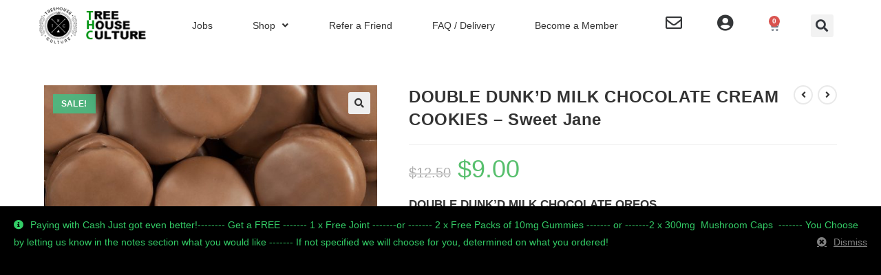

--- FILE ---
content_type: text/html; charset=UTF-8
request_url: https://treehousecult.com/product/milk-chocolate-oreos/
body_size: 36544
content:
<!DOCTYPE html>
<html class="html" lang="en-US">
<head>
	<meta charset="UTF-8">
	<link rel="profile" href="https://gmpg.org/xfn/11">

	<meta name='robots' content='noindex, nofollow' />
	<style>img:is([sizes="auto" i], [sizes^="auto," i]) { contain-intrinsic-size: 3000px 1500px }</style>
	<meta name="viewport" content="width=device-width, initial-scale=1">
	<!-- This site is optimized with the Yoast SEO plugin v24.1 - https://yoast.com/wordpress/plugins/seo/ -->
	<title>DOUBLE DUNK’D MILK CHOCOLATE CREAM COOKIES - Sweet Jane - Treehouse Culture</title>
	<meta property="og:locale" content="en_US" />
	<meta property="og:type" content="article" />
	<meta property="og:title" content="DOUBLE DUNK’D MILK CHOCOLATE CREAM COOKIES - Sweet Jane - Treehouse Culture" />
	<meta property="og:description" content="DOUBLE DUNK’D MILK CHOCOLATE OREOS 75MG PER COOKIE (2 PER PACK)" />
	<meta property="og:url" content="https://treehousecult.com/product/milk-chocolate-oreos/" />
	<meta property="og:site_name" content="Treehouse Culture" />
	<meta property="article:publisher" content="https://www.facebook.com/treehouseculture" />
	<meta property="article:modified_time" content="2026-01-16T18:55:24+00:00" />
	<meta property="og:image" content="http://treehousecult.com/wp-content/uploads/2017/02/milk-chocolate-oreo-cookies_2.jpg" />
	<meta property="og:image:width" content="1500" />
	<meta property="og:image:height" content="1000" />
	<meta property="og:image:type" content="image/jpeg" />
	<meta name="twitter:card" content="summary_large_image" />
	<meta name="twitter:site" content="@treehousecult" />
	<meta name="twitter:label1" content="Est. reading time" />
	<meta name="twitter:data1" content="1 minute" />
	<script type="application/ld+json" class="yoast-schema-graph">{"@context":"https://schema.org","@graph":[{"@type":"WebPage","@id":"https://treehousecult.com/product/milk-chocolate-oreos/","url":"https://treehousecult.com/product/milk-chocolate-oreos/","name":"DOUBLE DUNK’D MILK CHOCOLATE CREAM COOKIES - Sweet Jane - Treehouse Culture","isPartOf":{"@id":"https://treehousecult.com/#website"},"primaryImageOfPage":{"@id":"https://treehousecult.com/product/milk-chocolate-oreos/#primaryimage"},"image":{"@id":"https://treehousecult.com/product/milk-chocolate-oreos/#primaryimage"},"thumbnailUrl":"https://treehousecult.com/wp-content/uploads/2017/02/milk-chocolate-oreo-cookies_2.jpg","datePublished":"2017-02-21T08:32:00+00:00","dateModified":"2026-01-16T18:55:24+00:00","breadcrumb":{"@id":"https://treehousecult.com/product/milk-chocolate-oreos/#breadcrumb"},"inLanguage":"en-US","potentialAction":[{"@type":"ReadAction","target":["https://treehousecult.com/product/milk-chocolate-oreos/"]}]},{"@type":"ImageObject","inLanguage":"en-US","@id":"https://treehousecult.com/product/milk-chocolate-oreos/#primaryimage","url":"https://treehousecult.com/wp-content/uploads/2017/02/milk-chocolate-oreo-cookies_2.jpg","contentUrl":"https://treehousecult.com/wp-content/uploads/2017/02/milk-chocolate-oreo-cookies_2.jpg","width":1500,"height":1000},{"@type":"BreadcrumbList","@id":"https://treehousecult.com/product/milk-chocolate-oreos/#breadcrumb","itemListElement":[{"@type":"ListItem","position":1,"name":"Home","item":"https://treehousecult.com/"},{"@type":"ListItem","position":2,"name":"Shop","item":"https://treehousecult.com/shop/"},{"@type":"ListItem","position":3,"name":"DOUBLE DUNK’D MILK CHOCOLATE CREAM COOKIES &#8211; Sweet Jane"}]},{"@type":"WebSite","@id":"https://treehousecult.com/#website","url":"https://treehousecult.com/","name":"Treehouse Culture","description":"","publisher":{"@id":"https://treehousecult.com/#organization"},"potentialAction":[{"@type":"SearchAction","target":{"@type":"EntryPoint","urlTemplate":"https://treehousecult.com/?s={search_term_string}"},"query-input":{"@type":"PropertyValueSpecification","valueRequired":true,"valueName":"search_term_string"}}],"inLanguage":"en-US"},{"@type":"Organization","@id":"https://treehousecult.com/#organization","name":"Treehouse Culture","url":"https://treehousecult.com/","logo":{"@type":"ImageObject","inLanguage":"en-US","@id":"https://treehousecult.com/#/schema/logo/image/","url":"https://treehousecult.com/wp-content/uploads/2016/08/thc-114.png","contentUrl":"https://treehousecult.com/wp-content/uploads/2016/08/thc-114.png","width":114,"height":114,"caption":"Treehouse Culture"},"image":{"@id":"https://treehousecult.com/#/schema/logo/image/"},"sameAs":["https://www.facebook.com/treehouseculture","https://x.com/treehousecult","https://www.instagram.com/treehouse_culture","https://www.youtube.com/channel/UCK-5F1kTTMVHi5TG4ocBNTA"]}]}</script>
	<!-- / Yoast SEO plugin. -->


<link rel="alternate" type="application/rss+xml" title="Treehouse Culture &raquo; Feed" href="https://treehousecult.com/feed/" />
<link rel="alternate" type="application/rss+xml" title="Treehouse Culture &raquo; Comments Feed" href="https://treehousecult.com/comments/feed/" />
<link rel="alternate" type="application/rss+xml" title="Treehouse Culture &raquo; DOUBLE DUNK’D MILK CHOCOLATE CREAM COOKIES &#8211; Sweet Jane Comments Feed" href="https://treehousecult.com/product/milk-chocolate-oreos/feed/" />
<script>
window._wpemojiSettings = {"baseUrl":"https:\/\/s.w.org\/images\/core\/emoji\/16.0.1\/72x72\/","ext":".png","svgUrl":"https:\/\/s.w.org\/images\/core\/emoji\/16.0.1\/svg\/","svgExt":".svg","source":{"concatemoji":"https:\/\/treehousecult.com\/wp-includes\/js\/wp-emoji-release.min.js?ver=6.8.2"}};
/*! This file is auto-generated */
!function(s,n){var o,i,e;function c(e){try{var t={supportTests:e,timestamp:(new Date).valueOf()};sessionStorage.setItem(o,JSON.stringify(t))}catch(e){}}function p(e,t,n){e.clearRect(0,0,e.canvas.width,e.canvas.height),e.fillText(t,0,0);var t=new Uint32Array(e.getImageData(0,0,e.canvas.width,e.canvas.height).data),a=(e.clearRect(0,0,e.canvas.width,e.canvas.height),e.fillText(n,0,0),new Uint32Array(e.getImageData(0,0,e.canvas.width,e.canvas.height).data));return t.every(function(e,t){return e===a[t]})}function u(e,t){e.clearRect(0,0,e.canvas.width,e.canvas.height),e.fillText(t,0,0);for(var n=e.getImageData(16,16,1,1),a=0;a<n.data.length;a++)if(0!==n.data[a])return!1;return!0}function f(e,t,n,a){switch(t){case"flag":return n(e,"\ud83c\udff3\ufe0f\u200d\u26a7\ufe0f","\ud83c\udff3\ufe0f\u200b\u26a7\ufe0f")?!1:!n(e,"\ud83c\udde8\ud83c\uddf6","\ud83c\udde8\u200b\ud83c\uddf6")&&!n(e,"\ud83c\udff4\udb40\udc67\udb40\udc62\udb40\udc65\udb40\udc6e\udb40\udc67\udb40\udc7f","\ud83c\udff4\u200b\udb40\udc67\u200b\udb40\udc62\u200b\udb40\udc65\u200b\udb40\udc6e\u200b\udb40\udc67\u200b\udb40\udc7f");case"emoji":return!a(e,"\ud83e\udedf")}return!1}function g(e,t,n,a){var r="undefined"!=typeof WorkerGlobalScope&&self instanceof WorkerGlobalScope?new OffscreenCanvas(300,150):s.createElement("canvas"),o=r.getContext("2d",{willReadFrequently:!0}),i=(o.textBaseline="top",o.font="600 32px Arial",{});return e.forEach(function(e){i[e]=t(o,e,n,a)}),i}function t(e){var t=s.createElement("script");t.src=e,t.defer=!0,s.head.appendChild(t)}"undefined"!=typeof Promise&&(o="wpEmojiSettingsSupports",i=["flag","emoji"],n.supports={everything:!0,everythingExceptFlag:!0},e=new Promise(function(e){s.addEventListener("DOMContentLoaded",e,{once:!0})}),new Promise(function(t){var n=function(){try{var e=JSON.parse(sessionStorage.getItem(o));if("object"==typeof e&&"number"==typeof e.timestamp&&(new Date).valueOf()<e.timestamp+604800&&"object"==typeof e.supportTests)return e.supportTests}catch(e){}return null}();if(!n){if("undefined"!=typeof Worker&&"undefined"!=typeof OffscreenCanvas&&"undefined"!=typeof URL&&URL.createObjectURL&&"undefined"!=typeof Blob)try{var e="postMessage("+g.toString()+"("+[JSON.stringify(i),f.toString(),p.toString(),u.toString()].join(",")+"));",a=new Blob([e],{type:"text/javascript"}),r=new Worker(URL.createObjectURL(a),{name:"wpTestEmojiSupports"});return void(r.onmessage=function(e){c(n=e.data),r.terminate(),t(n)})}catch(e){}c(n=g(i,f,p,u))}t(n)}).then(function(e){for(var t in e)n.supports[t]=e[t],n.supports.everything=n.supports.everything&&n.supports[t],"flag"!==t&&(n.supports.everythingExceptFlag=n.supports.everythingExceptFlag&&n.supports[t]);n.supports.everythingExceptFlag=n.supports.everythingExceptFlag&&!n.supports.flag,n.DOMReady=!1,n.readyCallback=function(){n.DOMReady=!0}}).then(function(){return e}).then(function(){var e;n.supports.everything||(n.readyCallback(),(e=n.source||{}).concatemoji?t(e.concatemoji):e.wpemoji&&e.twemoji&&(t(e.twemoji),t(e.wpemoji)))}))}((window,document),window._wpemojiSettings);
</script>
<link rel='stylesheet' id='wooco-blocks-css' href='https://treehousecult.com/wp-content/plugins/wpc-composite-products-premium/assets/css/blocks.css?ver=7.6.0' media='all' />
<link rel='stylesheet' id='woosb-blocks-css' href='https://treehousecult.com/wp-content/plugins/woo-product-bundle/assets/css/blocks.css?ver=8.3.2' media='all' />
<link rel='stylesheet' id='acfwf-wc-cart-block-integration-css' href='https://treehousecult.com/wp-content/plugins/advanced-coupons-for-woocommerce-free/dist/assets/index-467dde24.css?ver=1766440937' media='all' />
<link rel='stylesheet' id='acfwf-wc-checkout-block-integration-css' href='https://treehousecult.com/wp-content/plugins/advanced-coupons-for-woocommerce-free/dist/assets/index-2a7d8588.css?ver=1766440937' media='all' />
<style id='wp-emoji-styles-inline-css'>

	img.wp-smiley, img.emoji {
		display: inline !important;
		border: none !important;
		box-shadow: none !important;
		height: 1em !important;
		width: 1em !important;
		margin: 0 0.07em !important;
		vertical-align: -0.1em !important;
		background: none !important;
		padding: 0 !important;
	}
</style>
<link rel='stylesheet' id='wp-block-library-css' href='https://treehousecult.com/wp-includes/css/dist/block-library/style.min.css?ver=6.8.2' media='all' />
<style id='wp-block-library-theme-inline-css'>
.wp-block-audio :where(figcaption){color:#555;font-size:13px;text-align:center}.is-dark-theme .wp-block-audio :where(figcaption){color:#ffffffa6}.wp-block-audio{margin:0 0 1em}.wp-block-code{border:1px solid #ccc;border-radius:4px;font-family:Menlo,Consolas,monaco,monospace;padding:.8em 1em}.wp-block-embed :where(figcaption){color:#555;font-size:13px;text-align:center}.is-dark-theme .wp-block-embed :where(figcaption){color:#ffffffa6}.wp-block-embed{margin:0 0 1em}.blocks-gallery-caption{color:#555;font-size:13px;text-align:center}.is-dark-theme .blocks-gallery-caption{color:#ffffffa6}:root :where(.wp-block-image figcaption){color:#555;font-size:13px;text-align:center}.is-dark-theme :root :where(.wp-block-image figcaption){color:#ffffffa6}.wp-block-image{margin:0 0 1em}.wp-block-pullquote{border-bottom:4px solid;border-top:4px solid;color:currentColor;margin-bottom:1.75em}.wp-block-pullquote cite,.wp-block-pullquote footer,.wp-block-pullquote__citation{color:currentColor;font-size:.8125em;font-style:normal;text-transform:uppercase}.wp-block-quote{border-left:.25em solid;margin:0 0 1.75em;padding-left:1em}.wp-block-quote cite,.wp-block-quote footer{color:currentColor;font-size:.8125em;font-style:normal;position:relative}.wp-block-quote:where(.has-text-align-right){border-left:none;border-right:.25em solid;padding-left:0;padding-right:1em}.wp-block-quote:where(.has-text-align-center){border:none;padding-left:0}.wp-block-quote.is-large,.wp-block-quote.is-style-large,.wp-block-quote:where(.is-style-plain){border:none}.wp-block-search .wp-block-search__label{font-weight:700}.wp-block-search__button{border:1px solid #ccc;padding:.375em .625em}:where(.wp-block-group.has-background){padding:1.25em 2.375em}.wp-block-separator.has-css-opacity{opacity:.4}.wp-block-separator{border:none;border-bottom:2px solid;margin-left:auto;margin-right:auto}.wp-block-separator.has-alpha-channel-opacity{opacity:1}.wp-block-separator:not(.is-style-wide):not(.is-style-dots){width:100px}.wp-block-separator.has-background:not(.is-style-dots){border-bottom:none;height:1px}.wp-block-separator.has-background:not(.is-style-wide):not(.is-style-dots){height:2px}.wp-block-table{margin:0 0 1em}.wp-block-table td,.wp-block-table th{word-break:normal}.wp-block-table :where(figcaption){color:#555;font-size:13px;text-align:center}.is-dark-theme .wp-block-table :where(figcaption){color:#ffffffa6}.wp-block-video :where(figcaption){color:#555;font-size:13px;text-align:center}.is-dark-theme .wp-block-video :where(figcaption){color:#ffffffa6}.wp-block-video{margin:0 0 1em}:root :where(.wp-block-template-part.has-background){margin-bottom:0;margin-top:0;padding:1.25em 2.375em}
</style>
<style id='classic-theme-styles-inline-css'>
/*! This file is auto-generated */
.wp-block-button__link{color:#fff;background-color:#32373c;border-radius:9999px;box-shadow:none;text-decoration:none;padding:calc(.667em + 2px) calc(1.333em + 2px);font-size:1.125em}.wp-block-file__button{background:#32373c;color:#fff;text-decoration:none}
</style>
<link rel='stylesheet' id='acfw-blocks-frontend-css' href='https://treehousecult.com/wp-content/plugins/advanced-coupons-for-woocommerce-free/css/acfw-blocks-frontend.css?ver=4.7.1' media='all' />
<style id='global-styles-inline-css'>
:root{--wp--preset--aspect-ratio--square: 1;--wp--preset--aspect-ratio--4-3: 4/3;--wp--preset--aspect-ratio--3-4: 3/4;--wp--preset--aspect-ratio--3-2: 3/2;--wp--preset--aspect-ratio--2-3: 2/3;--wp--preset--aspect-ratio--16-9: 16/9;--wp--preset--aspect-ratio--9-16: 9/16;--wp--preset--color--black: #000000;--wp--preset--color--cyan-bluish-gray: #abb8c3;--wp--preset--color--white: #ffffff;--wp--preset--color--pale-pink: #f78da7;--wp--preset--color--vivid-red: #cf2e2e;--wp--preset--color--luminous-vivid-orange: #ff6900;--wp--preset--color--luminous-vivid-amber: #fcb900;--wp--preset--color--light-green-cyan: #7bdcb5;--wp--preset--color--vivid-green-cyan: #00d084;--wp--preset--color--pale-cyan-blue: #8ed1fc;--wp--preset--color--vivid-cyan-blue: #0693e3;--wp--preset--color--vivid-purple: #9b51e0;--wp--preset--gradient--vivid-cyan-blue-to-vivid-purple: linear-gradient(135deg,rgba(6,147,227,1) 0%,rgb(155,81,224) 100%);--wp--preset--gradient--light-green-cyan-to-vivid-green-cyan: linear-gradient(135deg,rgb(122,220,180) 0%,rgb(0,208,130) 100%);--wp--preset--gradient--luminous-vivid-amber-to-luminous-vivid-orange: linear-gradient(135deg,rgba(252,185,0,1) 0%,rgba(255,105,0,1) 100%);--wp--preset--gradient--luminous-vivid-orange-to-vivid-red: linear-gradient(135deg,rgba(255,105,0,1) 0%,rgb(207,46,46) 100%);--wp--preset--gradient--very-light-gray-to-cyan-bluish-gray: linear-gradient(135deg,rgb(238,238,238) 0%,rgb(169,184,195) 100%);--wp--preset--gradient--cool-to-warm-spectrum: linear-gradient(135deg,rgb(74,234,220) 0%,rgb(151,120,209) 20%,rgb(207,42,186) 40%,rgb(238,44,130) 60%,rgb(251,105,98) 80%,rgb(254,248,76) 100%);--wp--preset--gradient--blush-light-purple: linear-gradient(135deg,rgb(255,206,236) 0%,rgb(152,150,240) 100%);--wp--preset--gradient--blush-bordeaux: linear-gradient(135deg,rgb(254,205,165) 0%,rgb(254,45,45) 50%,rgb(107,0,62) 100%);--wp--preset--gradient--luminous-dusk: linear-gradient(135deg,rgb(255,203,112) 0%,rgb(199,81,192) 50%,rgb(65,88,208) 100%);--wp--preset--gradient--pale-ocean: linear-gradient(135deg,rgb(255,245,203) 0%,rgb(182,227,212) 50%,rgb(51,167,181) 100%);--wp--preset--gradient--electric-grass: linear-gradient(135deg,rgb(202,248,128) 0%,rgb(113,206,126) 100%);--wp--preset--gradient--midnight: linear-gradient(135deg,rgb(2,3,129) 0%,rgb(40,116,252) 100%);--wp--preset--font-size--small: 13px;--wp--preset--font-size--medium: 20px;--wp--preset--font-size--large: 36px;--wp--preset--font-size--x-large: 42px;--wp--preset--spacing--20: 0.44rem;--wp--preset--spacing--30: 0.67rem;--wp--preset--spacing--40: 1rem;--wp--preset--spacing--50: 1.5rem;--wp--preset--spacing--60: 2.25rem;--wp--preset--spacing--70: 3.38rem;--wp--preset--spacing--80: 5.06rem;--wp--preset--shadow--natural: 6px 6px 9px rgba(0, 0, 0, 0.2);--wp--preset--shadow--deep: 12px 12px 50px rgba(0, 0, 0, 0.4);--wp--preset--shadow--sharp: 6px 6px 0px rgba(0, 0, 0, 0.2);--wp--preset--shadow--outlined: 6px 6px 0px -3px rgba(255, 255, 255, 1), 6px 6px rgba(0, 0, 0, 1);--wp--preset--shadow--crisp: 6px 6px 0px rgba(0, 0, 0, 1);}:where(.is-layout-flex){gap: 0.5em;}:where(.is-layout-grid){gap: 0.5em;}body .is-layout-flex{display: flex;}.is-layout-flex{flex-wrap: wrap;align-items: center;}.is-layout-flex > :is(*, div){margin: 0;}body .is-layout-grid{display: grid;}.is-layout-grid > :is(*, div){margin: 0;}:where(.wp-block-columns.is-layout-flex){gap: 2em;}:where(.wp-block-columns.is-layout-grid){gap: 2em;}:where(.wp-block-post-template.is-layout-flex){gap: 1.25em;}:where(.wp-block-post-template.is-layout-grid){gap: 1.25em;}.has-black-color{color: var(--wp--preset--color--black) !important;}.has-cyan-bluish-gray-color{color: var(--wp--preset--color--cyan-bluish-gray) !important;}.has-white-color{color: var(--wp--preset--color--white) !important;}.has-pale-pink-color{color: var(--wp--preset--color--pale-pink) !important;}.has-vivid-red-color{color: var(--wp--preset--color--vivid-red) !important;}.has-luminous-vivid-orange-color{color: var(--wp--preset--color--luminous-vivid-orange) !important;}.has-luminous-vivid-amber-color{color: var(--wp--preset--color--luminous-vivid-amber) !important;}.has-light-green-cyan-color{color: var(--wp--preset--color--light-green-cyan) !important;}.has-vivid-green-cyan-color{color: var(--wp--preset--color--vivid-green-cyan) !important;}.has-pale-cyan-blue-color{color: var(--wp--preset--color--pale-cyan-blue) !important;}.has-vivid-cyan-blue-color{color: var(--wp--preset--color--vivid-cyan-blue) !important;}.has-vivid-purple-color{color: var(--wp--preset--color--vivid-purple) !important;}.has-black-background-color{background-color: var(--wp--preset--color--black) !important;}.has-cyan-bluish-gray-background-color{background-color: var(--wp--preset--color--cyan-bluish-gray) !important;}.has-white-background-color{background-color: var(--wp--preset--color--white) !important;}.has-pale-pink-background-color{background-color: var(--wp--preset--color--pale-pink) !important;}.has-vivid-red-background-color{background-color: var(--wp--preset--color--vivid-red) !important;}.has-luminous-vivid-orange-background-color{background-color: var(--wp--preset--color--luminous-vivid-orange) !important;}.has-luminous-vivid-amber-background-color{background-color: var(--wp--preset--color--luminous-vivid-amber) !important;}.has-light-green-cyan-background-color{background-color: var(--wp--preset--color--light-green-cyan) !important;}.has-vivid-green-cyan-background-color{background-color: var(--wp--preset--color--vivid-green-cyan) !important;}.has-pale-cyan-blue-background-color{background-color: var(--wp--preset--color--pale-cyan-blue) !important;}.has-vivid-cyan-blue-background-color{background-color: var(--wp--preset--color--vivid-cyan-blue) !important;}.has-vivid-purple-background-color{background-color: var(--wp--preset--color--vivid-purple) !important;}.has-black-border-color{border-color: var(--wp--preset--color--black) !important;}.has-cyan-bluish-gray-border-color{border-color: var(--wp--preset--color--cyan-bluish-gray) !important;}.has-white-border-color{border-color: var(--wp--preset--color--white) !important;}.has-pale-pink-border-color{border-color: var(--wp--preset--color--pale-pink) !important;}.has-vivid-red-border-color{border-color: var(--wp--preset--color--vivid-red) !important;}.has-luminous-vivid-orange-border-color{border-color: var(--wp--preset--color--luminous-vivid-orange) !important;}.has-luminous-vivid-amber-border-color{border-color: var(--wp--preset--color--luminous-vivid-amber) !important;}.has-light-green-cyan-border-color{border-color: var(--wp--preset--color--light-green-cyan) !important;}.has-vivid-green-cyan-border-color{border-color: var(--wp--preset--color--vivid-green-cyan) !important;}.has-pale-cyan-blue-border-color{border-color: var(--wp--preset--color--pale-cyan-blue) !important;}.has-vivid-cyan-blue-border-color{border-color: var(--wp--preset--color--vivid-cyan-blue) !important;}.has-vivid-purple-border-color{border-color: var(--wp--preset--color--vivid-purple) !important;}.has-vivid-cyan-blue-to-vivid-purple-gradient-background{background: var(--wp--preset--gradient--vivid-cyan-blue-to-vivid-purple) !important;}.has-light-green-cyan-to-vivid-green-cyan-gradient-background{background: var(--wp--preset--gradient--light-green-cyan-to-vivid-green-cyan) !important;}.has-luminous-vivid-amber-to-luminous-vivid-orange-gradient-background{background: var(--wp--preset--gradient--luminous-vivid-amber-to-luminous-vivid-orange) !important;}.has-luminous-vivid-orange-to-vivid-red-gradient-background{background: var(--wp--preset--gradient--luminous-vivid-orange-to-vivid-red) !important;}.has-very-light-gray-to-cyan-bluish-gray-gradient-background{background: var(--wp--preset--gradient--very-light-gray-to-cyan-bluish-gray) !important;}.has-cool-to-warm-spectrum-gradient-background{background: var(--wp--preset--gradient--cool-to-warm-spectrum) !important;}.has-blush-light-purple-gradient-background{background: var(--wp--preset--gradient--blush-light-purple) !important;}.has-blush-bordeaux-gradient-background{background: var(--wp--preset--gradient--blush-bordeaux) !important;}.has-luminous-dusk-gradient-background{background: var(--wp--preset--gradient--luminous-dusk) !important;}.has-pale-ocean-gradient-background{background: var(--wp--preset--gradient--pale-ocean) !important;}.has-electric-grass-gradient-background{background: var(--wp--preset--gradient--electric-grass) !important;}.has-midnight-gradient-background{background: var(--wp--preset--gradient--midnight) !important;}.has-small-font-size{font-size: var(--wp--preset--font-size--small) !important;}.has-medium-font-size{font-size: var(--wp--preset--font-size--medium) !important;}.has-large-font-size{font-size: var(--wp--preset--font-size--large) !important;}.has-x-large-font-size{font-size: var(--wp--preset--font-size--x-large) !important;}
:where(.wp-block-post-template.is-layout-flex){gap: 1.25em;}:where(.wp-block-post-template.is-layout-grid){gap: 1.25em;}
:where(.wp-block-columns.is-layout-flex){gap: 2em;}:where(.wp-block-columns.is-layout-grid){gap: 2em;}
:root :where(.wp-block-pullquote){font-size: 1.5em;line-height: 1.6;}
</style>
<link rel='stylesheet' id='santapress-css' href='https://treehousecult.com/wp-content/plugins/santapress/public/css/santapress-public-all.min.css?ver=1.5.4' media='all' />
<style id='santapress-inline-css'>
/* santapress custom style examples */

.santapress-post.modal a {
/* custom styles for modal window */
    color: #C00;
    padding: 21px 20px 25px;
    display: table;
    background: #fff;
    margin: 0 auto;
    font-size: 25px;
    border-radius: 10px;
    text-shadow: none;
    line-height: 1;
}
.santapress-post.modal h1.santapress-title {
height: auto; min-heigth:60px; }
.santapress-post.modal, .sp-modal-iframe.modal { max-width: 500px }
.santapress-post.modal:before { display:none; }
.santapress-post.modal:after { display:none; }
</style>
<link rel='stylesheet' id='woof-css' href='https://treehousecult.com/wp-content/plugins/woocommerce-products-filter/css/front.css?ver=2.2.3' media='all' />
<link rel='stylesheet' id='chosen-drop-down-css' href='https://treehousecult.com/wp-content/plugins/woocommerce-products-filter/js/chosen/chosen.min.css?ver=2.2.3' media='all' />
<link rel='stylesheet' id='photoswipe-css' href='https://treehousecult.com/wp-content/plugins/woocommerce/assets/css/photoswipe/photoswipe.min.css?ver=10.0.5' media='all' />
<link rel='stylesheet' id='photoswipe-default-skin-css' href='https://treehousecult.com/wp-content/plugins/woocommerce/assets/css/photoswipe/default-skin/default-skin.min.css?ver=10.0.5' media='all' />
<style id='woocommerce-inline-inline-css'>
.woocommerce form .form-row .required { visibility: visible; }
</style>
<link rel='stylesheet' id='coupon-referral-program-css' href='https://treehousecult.com/wp-content/plugins/coupon-referral-program/public/css/coupon-referral-program-public.css?ver=1.8.3' media='all' />
<link rel='stylesheet' id='wooco-frontend-css' href='https://treehousecult.com/wp-content/plugins/wpc-composite-products-premium/assets/css/frontend.css?ver=7.6.0' media='all' />
<link rel='stylesheet' id='brands-styles-css' href='https://treehousecult.com/wp-content/plugins/woocommerce/assets/css/brands.css?ver=10.0.5' media='all' />
<link rel='stylesheet' id='woosb-frontend-css' href='https://treehousecult.com/wp-content/plugins/woo-product-bundle/assets/css/frontend.css?ver=8.3.2' media='all' />
<link rel='stylesheet' id='oceanwp-woo-mini-cart-css' href='https://treehousecult.com/wp-content/themes/oceanwp/assets/css/woo/woo-mini-cart.min.css?ver=6.8.2' media='all' />
<link rel='stylesheet' id='font-awesome-css' href='https://treehousecult.com/wp-content/themes/oceanwp/assets/fonts/fontawesome/css/all.min.css?ver=5.15.1' media='all' />
<style id='font-awesome-inline-css'>
[data-font="FontAwesome"]:before {font-family: 'FontAwesome' !important;content: attr(data-icon) !important;speak: none !important;font-weight: normal !important;font-variant: normal !important;text-transform: none !important;line-height: 1 !important;font-style: normal !important;-webkit-font-smoothing: antialiased !important;-moz-osx-font-smoothing: grayscale !important;}
</style>
<link rel='stylesheet' id='simple-line-icons-css' href='https://treehousecult.com/wp-content/themes/oceanwp/assets/css/third/simple-line-icons.min.css?ver=2.4.0' media='all' />
<link rel='stylesheet' id='oceanwp-style-css' href='https://treehousecult.com/wp-content/themes/oceanwp/assets/css/style.min.css?ver=3.3.2' media='all' />
<link rel='stylesheet' id='font-awesome-all-css' href='https://treehousecult.com/wp-content/plugins/jet-menu/assets/public/lib/font-awesome/css/all.min.css?ver=5.12.0' media='all' />
<link rel='stylesheet' id='font-awesome-v4-shims-css' href='https://treehousecult.com/wp-content/plugins/jet-menu/assets/public/lib/font-awesome/css/v4-shims.min.css?ver=5.12.0' media='all' />
<link rel='stylesheet' id='jet-menu-public-styles-css' href='https://treehousecult.com/wp-content/plugins/jet-menu/assets/public/css/public.css?ver=2.4.13' media='all' />
<link rel='stylesheet' id='elementor-frontend-css' href='https://treehousecult.com/wp-content/plugins/elementor/assets/css/frontend.min.css?ver=3.31.1' media='all' />
<style id='elementor-frontend-inline-css'>
.elementor-kit-173096{--e-global-color-primary:#6EC1E4;--e-global-color-secondary:#54595F;--e-global-color-text:#7A7A7A;--e-global-color-accent:#61CE70;--e-global-typography-primary-font-family:"Roboto";--e-global-typography-primary-font-weight:600;--e-global-typography-secondary-font-family:"Roboto Slab";--e-global-typography-secondary-font-weight:400;--e-global-typography-text-font-family:"Roboto";--e-global-typography-text-font-weight:400;--e-global-typography-accent-font-family:"Roboto";--e-global-typography-accent-font-weight:500;}.elementor-kit-173096 e-page-transition{background-color:#FFBC7D;}.elementor-section.elementor-section-boxed > .elementor-container{max-width:1140px;}.e-con{--container-max-width:1140px;}.elementor-widget:not(:last-child){margin-block-end:20px;}.elementor-element{--widgets-spacing:20px 20px;--widgets-spacing-row:20px;--widgets-spacing-column:20px;}{}h1.entry-title{display:var(--page-title-display);}@media(max-width:1024px){.elementor-section.elementor-section-boxed > .elementor-container{max-width:1024px;}.e-con{--container-max-width:1024px;}}@media(max-width:767px){.elementor-section.elementor-section-boxed > .elementor-container{max-width:767px;}.e-con{--container-max-width:767px;}}
.elementor-173104 .elementor-element.elementor-element-a8cd31b > .elementor-container > .elementor-column > .elementor-widget-wrap{align-content:center;align-items:center;}.elementor-173104 .elementor-element.elementor-element-a8cd31b > .elementor-container{max-width:1200px;}.elementor-widget-theme-site-logo .widget-image-caption{color:var( --e-global-color-text );font-family:var( --e-global-typography-text-font-family ), Sans-serif;font-weight:var( --e-global-typography-text-font-weight );}.elementor-173104 .elementor-element.elementor-element-03332ff .jet-menu{justify-content:stretch !important;}.jet-desktop-menu-active .elementor-173104 .elementor-element.elementor-element-03332ff .jet-menu > .jet-menu-item{flex-grow:1;}.jet-desktop-menu-active .elementor-173104 .elementor-element.elementor-element-03332ff .jet-menu > .jet-menu-item > a{justify-content:center;}.elementor-173104 .elementor-element.elementor-element-03332ff .jet-mobile-menu__container{z-index:999;}.elementor-173104 .elementor-element.elementor-element-03332ff .jet-mobile-menu-widget .jet-mobile-menu-cover{z-index:calc(999-1);}.elementor-173104 .elementor-element.elementor-element-03332ff .jet-mobile-menu__item .jet-menu-icon{align-self:center;justify-content:center;}.elementor-173104 .elementor-element.elementor-element-03332ff .jet-mobile-menu__item .jet-menu-badge{align-self:flex-start;}.elementor-widget-icon.elementor-view-stacked .elementor-icon{background-color:var( --e-global-color-primary );}.elementor-widget-icon.elementor-view-framed .elementor-icon, .elementor-widget-icon.elementor-view-default .elementor-icon{color:var( --e-global-color-primary );border-color:var( --e-global-color-primary );}.elementor-widget-icon.elementor-view-framed .elementor-icon, .elementor-widget-icon.elementor-view-default .elementor-icon svg{fill:var( --e-global-color-primary );}.elementor-173104 .elementor-element.elementor-element-6aa0754{width:var( --container-widget-width, 95.677% );max-width:95.677%;--container-widget-width:95.677%;--container-widget-flex-grow:0;}.elementor-173104 .elementor-element.elementor-element-6aa0754 .elementor-icon-wrapper{text-align:center;}.elementor-173104 .elementor-element.elementor-element-6aa0754.elementor-view-stacked .elementor-icon{background-color:#343638;}.elementor-173104 .elementor-element.elementor-element-6aa0754.elementor-view-framed .elementor-icon, .elementor-173104 .elementor-element.elementor-element-6aa0754.elementor-view-default .elementor-icon{color:#343638;border-color:#343638;}.elementor-173104 .elementor-element.elementor-element-6aa0754.elementor-view-framed .elementor-icon, .elementor-173104 .elementor-element.elementor-element-6aa0754.elementor-view-default .elementor-icon svg{fill:#343638;}.elementor-173104 .elementor-element.elementor-element-6aa0754 .elementor-icon{font-size:24px;}.elementor-173104 .elementor-element.elementor-element-6aa0754 .elementor-icon svg{height:24px;}.elementor-173104 .elementor-element.elementor-element-989bea7 .elementor-icon-wrapper{text-align:center;}.elementor-173104 .elementor-element.elementor-element-989bea7.elementor-view-stacked .elementor-icon{background-color:#343638;}.elementor-173104 .elementor-element.elementor-element-989bea7.elementor-view-framed .elementor-icon, .elementor-173104 .elementor-element.elementor-element-989bea7.elementor-view-default .elementor-icon{color:#343638;border-color:#343638;}.elementor-173104 .elementor-element.elementor-element-989bea7.elementor-view-framed .elementor-icon, .elementor-173104 .elementor-element.elementor-element-989bea7.elementor-view-default .elementor-icon svg{fill:#343638;}.elementor-173104 .elementor-element.elementor-element-989bea7 .elementor-icon{font-size:24px;}.elementor-173104 .elementor-element.elementor-element-989bea7 .elementor-icon svg{height:24px;}.elementor-widget-woocommerce-menu-cart .elementor-menu-cart__toggle .elementor-button{font-family:var( --e-global-typography-primary-font-family ), Sans-serif;font-weight:var( --e-global-typography-primary-font-weight );}.elementor-widget-woocommerce-menu-cart .elementor-menu-cart__product-name a{font-family:var( --e-global-typography-primary-font-family ), Sans-serif;font-weight:var( --e-global-typography-primary-font-weight );}.elementor-widget-woocommerce-menu-cart .elementor-menu-cart__product-price{font-family:var( --e-global-typography-primary-font-family ), Sans-serif;font-weight:var( --e-global-typography-primary-font-weight );}.elementor-widget-woocommerce-menu-cart .elementor-menu-cart__footer-buttons .elementor-button{font-family:var( --e-global-typography-primary-font-family ), Sans-serif;font-weight:var( --e-global-typography-primary-font-weight );}.elementor-widget-woocommerce-menu-cart .elementor-menu-cart__footer-buttons a.elementor-button--view-cart{font-family:var( --e-global-typography-primary-font-family ), Sans-serif;font-weight:var( --e-global-typography-primary-font-weight );}.elementor-widget-woocommerce-menu-cart .elementor-menu-cart__footer-buttons a.elementor-button--checkout{font-family:var( --e-global-typography-primary-font-family ), Sans-serif;font-weight:var( --e-global-typography-primary-font-weight );}.elementor-widget-woocommerce-menu-cart .woocommerce-mini-cart__empty-message{font-family:var( --e-global-typography-primary-font-family ), Sans-serif;font-weight:var( --e-global-typography-primary-font-weight );}.elementor-173104 .elementor-element.elementor-element-5eea297{width:var( --container-widget-width, 108.957% );max-width:108.957%;--container-widget-width:108.957%;--container-widget-flex-grow:0;--main-alignment:left;--divider-style:solid;--subtotal-divider-style:solid;--elementor-remove-from-cart-button:none;--remove-from-cart-button:block;--toggle-button-border-width:0px;--toggle-button-border-radius:0px;--cart-border-style:none;--cart-footer-layout:1fr 1fr;--products-max-height-sidecart:calc(100vh - 240px);--products-max-height-minicart:calc(100vh - 385px);}.elementor-173104 .elementor-element.elementor-element-5eea297 .widget_shopping_cart_content{--subtotal-divider-left-width:0;--subtotal-divider-right-width:0;}.elementor-widget-search-form input[type="search"].elementor-search-form__input{font-family:var( --e-global-typography-text-font-family ), Sans-serif;font-weight:var( --e-global-typography-text-font-weight );}.elementor-widget-search-form .elementor-search-form__input,
					.elementor-widget-search-form .elementor-search-form__icon,
					.elementor-widget-search-form .elementor-lightbox .dialog-lightbox-close-button,
					.elementor-widget-search-form .elementor-lightbox .dialog-lightbox-close-button:hover,
					.elementor-widget-search-form.elementor-search-form--skin-full_screen input[type="search"].elementor-search-form__input{color:var( --e-global-color-text );fill:var( --e-global-color-text );}.elementor-widget-search-form .elementor-search-form__submit{font-family:var( --e-global-typography-text-font-family ), Sans-serif;font-weight:var( --e-global-typography-text-font-weight );background-color:var( --e-global-color-secondary );}.elementor-173104 .elementor-element.elementor-element-332ef2a .elementor-search-form{text-align:center;}.elementor-173104 .elementor-element.elementor-element-332ef2a .elementor-search-form__toggle{--e-search-form-toggle-size:33px;}.elementor-173104 .elementor-element.elementor-element-332ef2a:not(.elementor-search-form--skin-full_screen) .elementor-search-form__container{border-radius:3px;}.elementor-173104 .elementor-element.elementor-element-332ef2a.elementor-search-form--skin-full_screen input[type="search"].elementor-search-form__input{border-radius:3px;}.elementor-theme-builder-content-area{height:400px;}.elementor-location-header:before, .elementor-location-footer:before{content:"";display:table;clear:both;}@media(min-width:768px){.elementor-173104 .elementor-element.elementor-element-b5e71c6{width:58.139%;}.elementor-173104 .elementor-element.elementor-element-11a14d9{width:7.191%;}.elementor-173104 .elementor-element.elementor-element-a812cbc{width:4.898%;}.elementor-173104 .elementor-element.elementor-element-e0716d3{width:7.084%;}.elementor-173104 .elementor-element.elementor-element-b715224{width:3.339%;}}@media(max-width:767px){.elementor-173104 .elementor-element.elementor-element-2518bf6 img{width:60%;}.elementor-173104 .elementor-element.elementor-element-11a14d9{width:25%;}.elementor-173104 .elementor-element.elementor-element-a812cbc{width:25%;}.elementor-173104 .elementor-element.elementor-element-e0716d3{width:25%;}.elementor-173104 .elementor-element.elementor-element-b715224{width:25%;}}
.elementor-173144 .elementor-element.elementor-element-cea702e:not(.elementor-motion-effects-element-type-background), .elementor-173144 .elementor-element.elementor-element-cea702e > .elementor-motion-effects-container > .elementor-motion-effects-layer{background-color:#EFEFEF;}.elementor-173144 .elementor-element.elementor-element-cea702e > .elementor-container{max-width:1200px;}.elementor-173144 .elementor-element.elementor-element-cea702e{transition:background 0.3s, border 0.3s, border-radius 0.3s, box-shadow 0.3s;padding:50px 0px 50px 0px;}.elementor-173144 .elementor-element.elementor-element-cea702e > .elementor-background-overlay{transition:background 0.3s, border-radius 0.3s, opacity 0.3s;}.elementor-widget-theme-site-logo .widget-image-caption{color:var( --e-global-color-text );font-family:var( --e-global-typography-text-font-family ), Sans-serif;font-weight:var( --e-global-typography-text-font-weight );}.elementor-173144 .elementor-element.elementor-element-dbacda9{text-align:start;}.elementor-widget-text-editor{font-family:var( --e-global-typography-text-font-family ), Sans-serif;font-weight:var( --e-global-typography-text-font-weight );color:var( --e-global-color-text );}.elementor-widget-text-editor.elementor-drop-cap-view-stacked .elementor-drop-cap{background-color:var( --e-global-color-primary );}.elementor-widget-text-editor.elementor-drop-cap-view-framed .elementor-drop-cap, .elementor-widget-text-editor.elementor-drop-cap-view-default .elementor-drop-cap{color:var( --e-global-color-primary );border-color:var( --e-global-color-primary );}.elementor-173144 .elementor-element.elementor-element-09e5bc3{font-family:"Open Sans", Sans-serif;font-weight:400;color:#030303;}.elementor-173144 .elementor-element.elementor-element-2f31918{--grid-template-columns:repeat(0, auto);--grid-column-gap:5px;--grid-row-gap:0px;}.elementor-173144 .elementor-element.elementor-element-2f31918 .elementor-widget-container{text-align:left;}.elementor-bc-flex-widget .elementor-173144 .elementor-element.elementor-element-cf5836b.elementor-column .elementor-widget-wrap{align-items:center;}.elementor-173144 .elementor-element.elementor-element-cf5836b.elementor-column.elementor-element[data-element_type="column"] > .elementor-widget-wrap.elementor-element-populated{align-content:center;align-items:center;}.elementor-173144 .elementor-element.elementor-element-cf5836b > .elementor-widget-wrap > .elementor-widget:not(.elementor-widget__width-auto):not(.elementor-widget__width-initial):not(:last-child):not(.elementor-absolute){margin-block-end:: 30px;}.elementor-widget-heading .elementor-heading-title{font-family:var( --e-global-typography-primary-font-family ), Sans-serif;font-weight:var( --e-global-typography-primary-font-weight );color:var( --e-global-color-primary );}.elementor-173144 .elementor-element.elementor-element-e409919{text-align:start;}.elementor-173144 .elementor-element.elementor-element-e409919 .elementor-heading-title{font-family:"Open Sans", Sans-serif;font-size:24px;font-weight:600;line-height:1.4em;color:#000000;}.elementor-widget-icon-list .elementor-icon-list-item:not(:last-child):after{border-color:var( --e-global-color-text );}.elementor-widget-icon-list .elementor-icon-list-icon i{color:var( --e-global-color-primary );}.elementor-widget-icon-list .elementor-icon-list-icon svg{fill:var( --e-global-color-primary );}.elementor-widget-icon-list .elementor-icon-list-item > .elementor-icon-list-text, .elementor-widget-icon-list .elementor-icon-list-item > a{font-family:var( --e-global-typography-text-font-family ), Sans-serif;font-weight:var( --e-global-typography-text-font-weight );}.elementor-widget-icon-list .elementor-icon-list-text{color:var( --e-global-color-secondary );}.elementor-173144 .elementor-element.elementor-element-fd5eca9 .elementor-icon-list-icon i{color:#396E1C;transition:color 0.3s;}.elementor-173144 .elementor-element.elementor-element-fd5eca9 .elementor-icon-list-icon svg{fill:#396E1C;transition:fill 0.3s;}.elementor-173144 .elementor-element.elementor-element-fd5eca9{--e-icon-list-icon-size:14px;--icon-vertical-offset:0px;}.elementor-173144 .elementor-element.elementor-element-fd5eca9 .elementor-icon-list-item > .elementor-icon-list-text, .elementor-173144 .elementor-element.elementor-element-fd5eca9 .elementor-icon-list-item > a{font-family:"Open Sans", Sans-serif;font-size:16px;font-weight:400;}.elementor-173144 .elementor-element.elementor-element-fd5eca9 .elementor-icon-list-text{transition:color 0.3s;}.elementor-bc-flex-widget .elementor-173144 .elementor-element.elementor-element-5f8f860.elementor-column .elementor-widget-wrap{align-items:center;}.elementor-173144 .elementor-element.elementor-element-5f8f860.elementor-column.elementor-element[data-element_type="column"] > .elementor-widget-wrap.elementor-element-populated{align-content:center;align-items:center;}.elementor-173144 .elementor-element.elementor-element-258804a{text-align:start;}.elementor-173144 .elementor-element.elementor-element-258804a .elementor-heading-title{font-family:"Open Sans", Sans-serif;font-size:24px;font-weight:600;line-height:1.4em;color:#000000;}.elementor-173144 .elementor-element.elementor-element-73466fb{font-family:"Open Sans", Sans-serif;font-weight:400;color:#030303;}.elementor-widget-button .elementor-button{background-color:var( --e-global-color-accent );font-family:var( --e-global-typography-accent-font-family ), Sans-serif;font-weight:var( --e-global-typography-accent-font-weight );}.elementor-173144 .elementor-element.elementor-element-ed84d8f .elementor-button{background-color:#396E1C;}.elementor-theme-builder-content-area{height:400px;}.elementor-location-header:before, .elementor-location-footer:before{content:"";display:table;clear:both;}@media(max-width:767px){.elementor-173144 .elementor-element.elementor-element-e409919 .elementor-heading-title{font-size:16px;}.elementor-173144 .elementor-element.elementor-element-258804a .elementor-heading-title{font-size:16px;}}@media(min-width:768px){.elementor-173144 .elementor-element.elementor-element-cf5836b{width:29%;}.elementor-173144 .elementor-element.elementor-element-5f8f860{width:37.333%;}}
</style>
<link rel='stylesheet' id='widget-image-css' href='https://treehousecult.com/wp-content/plugins/elementor/assets/css/widget-image.min.css?ver=3.31.1' media='all' />
<link rel='stylesheet' id='widget-woocommerce-menu-cart-css' href='https://treehousecult.com/wp-content/plugins/elementor-pro/assets/css/widget-woocommerce-menu-cart.min.css?ver=3.31.2' media='all' />
<link rel='stylesheet' id='widget-search-form-css' href='https://treehousecult.com/wp-content/plugins/elementor-pro/assets/css/widget-search-form.min.css?ver=3.31.2' media='all' />
<link rel='stylesheet' id='elementor-icons-shared-0-css' href='https://treehousecult.com/wp-content/plugins/elementor/assets/lib/font-awesome/css/fontawesome.min.css?ver=5.15.3' media='all' />
<link rel='stylesheet' id='elementor-icons-fa-solid-css' href='https://treehousecult.com/wp-content/plugins/elementor/assets/lib/font-awesome/css/solid.min.css?ver=5.15.3' media='all' />
<link rel='stylesheet' id='widget-social-icons-css' href='https://treehousecult.com/wp-content/plugins/elementor/assets/css/widget-social-icons.min.css?ver=3.31.1' media='all' />
<link rel='stylesheet' id='e-apple-webkit-css' href='https://treehousecult.com/wp-content/plugins/elementor/assets/css/conditionals/apple-webkit.min.css?ver=3.31.1' media='all' />
<link rel='stylesheet' id='widget-heading-css' href='https://treehousecult.com/wp-content/plugins/elementor/assets/css/widget-heading.min.css?ver=3.31.1' media='all' />
<link rel='stylesheet' id='widget-icon-list-css' href='https://treehousecult.com/wp-content/plugins/elementor/assets/css/widget-icon-list.min.css?ver=3.31.1' media='all' />
<link rel='stylesheet' id='elementor-icons-css' href='https://treehousecult.com/wp-content/plugins/elementor/assets/lib/eicons/css/elementor-icons.min.css?ver=5.43.0' media='all' />
<link rel='stylesheet' id='uael-frontend-css' href='https://treehousecult.com/wp-content/plugins/ultimate-elementor/assets/min-css/uael-frontend.min.css?ver=1.40.1' media='all' />
<link rel='stylesheet' id='uael-teammember-social-icons-css' href='https://treehousecult.com/wp-content/plugins/elementor/assets/css/widget-social-icons.min.css?ver=3.24.0' media='all' />
<link rel='stylesheet' id='uael-social-share-icons-brands-css' href='https://treehousecult.com/wp-content/plugins/elementor/assets/lib/font-awesome/css/brands.css?ver=5.15.3' media='all' />
<link rel='stylesheet' id='uael-social-share-icons-fontawesome-css' href='https://treehousecult.com/wp-content/plugins/elementor/assets/lib/font-awesome/css/fontawesome.css?ver=5.15.3' media='all' />
<link rel='stylesheet' id='uael-nav-menu-icons-css' href='https://treehousecult.com/wp-content/plugins/elementor/assets/lib/font-awesome/css/solid.css?ver=5.15.3' media='all' />
<link rel='stylesheet' id='font-awesome-5-all-css' href='https://treehousecult.com/wp-content/plugins/elementor/assets/lib/font-awesome/css/all.min.css?ver=3.31.1' media='all' />
<link rel='stylesheet' id='font-awesome-4-shim-css' href='https://treehousecult.com/wp-content/plugins/elementor/assets/lib/font-awesome/css/v4-shims.min.css?ver=3.31.1' media='all' />
<link rel='stylesheet' id='jckwds-style-css' href='https://treehousecult.com/wp-content/plugins/jck_woo_deliveryslots/assets/frontend/css/main.min.css?ver=1.7.3' media='all' />
<link rel='stylesheet' id='wwp_single_product_page_css-css' href='https://treehousecult.com/wp-content/plugins/woocommerce-wholesale-prices/css/frontend/product/wwp-single-product-page.css?ver=2.2.4' media='all' />
<link rel='stylesheet' id='oceanwp-woocommerce-css' href='https://treehousecult.com/wp-content/themes/oceanwp/assets/css/woo/woocommerce.min.css?ver=6.8.2' media='all' />
<link rel='stylesheet' id='oceanwp-woo-star-font-css' href='https://treehousecult.com/wp-content/themes/oceanwp/assets/css/woo/woo-star-font.min.css?ver=6.8.2' media='all' />
<link rel='stylesheet' id='oceanwp-woo-quick-view-css' href='https://treehousecult.com/wp-content/themes/oceanwp/assets/css/woo/woo-quick-view.min.css?ver=6.8.2' media='all' />
<link rel='stylesheet' id='oceanwp-woo-floating-bar-css' href='https://treehousecult.com/wp-content/themes/oceanwp/assets/css/woo/woo-floating-bar.min.css?ver=6.8.2' media='all' />
<link rel='stylesheet' id='jet-menu-oceanwp-css' href='https://treehousecult.com/wp-content/plugins/jet-menu/integration/themes/oceanwp/assets/css/style.css?ver=2.4.13' media='all' />
<link rel='stylesheet' id='oe-widgets-style-css' href='https://treehousecult.com/wp-content/plugins/ocean-extra/assets/css/widgets.css?ver=6.8.2' media='all' />
<link rel='stylesheet' id='elementor-gf-local-roboto-css' href="https://treehousecult.com/wp-content/uploads/elementor/google-fonts/css/roboto.css?ver=1754797073" media='all' />
<link rel='stylesheet' id='elementor-gf-local-robotoslab-css' href="https://treehousecult.com/wp-content/uploads/elementor/google-fonts/css/robotoslab.css?ver=1754797075" media='all' />
<link rel='stylesheet' id='elementor-gf-local-opensans-css' href="https://treehousecult.com/wp-content/uploads/elementor/google-fonts/css/opensans.css?ver=1754797080" media='all' />
<link rel='stylesheet' id='elementor-icons-fa-regular-css' href='https://treehousecult.com/wp-content/plugins/elementor/assets/lib/font-awesome/css/regular.min.css?ver=5.15.3' media='all' />
<link rel='stylesheet' id='elementor-icons-fa-brands-css' href='https://treehousecult.com/wp-content/plugins/elementor/assets/lib/font-awesome/css/brands.min.css?ver=5.15.3' media='all' />
<script type="text/template" id="tmpl-variation-template">
	<div class="woocommerce-variation-description">{{{ data.variation.variation_description }}}</div>
	<div class="woocommerce-variation-price">{{{ data.variation.price_html }}}</div>
	<div class="woocommerce-variation-availability">{{{ data.variation.availability_html }}}</div>
</script>
<script type="text/template" id="tmpl-unavailable-variation-template">
	<p role="alert">Sorry, this product is unavailable. Please choose a different combination.</p>
</script>
<script src="https://treehousecult.com/wp-includes/js/jquery/jquery.min.js?ver=3.7.1" id="jquery-core-js"></script>
<script src="https://treehousecult.com/wp-includes/js/jquery/jquery-migrate.min.js?ver=3.4.1" id="jquery-migrate-js"></script>
<script src="https://treehousecult.com/wp-content/plugins/woocommerce/assets/js/jquery-blockui/jquery.blockUI.min.js?ver=2.7.0-wc.10.0.5" id="jquery-blockui-js" defer data-wp-strategy="defer"></script>
<script id="wc-add-to-cart-js-extra">
var wc_add_to_cart_params = {"ajax_url":"\/wp-admin\/admin-ajax.php","wc_ajax_url":"\/?wc-ajax=%%endpoint%%","i18n_view_cart":"View cart","cart_url":"https:\/\/treehousecult.com\/cart\/","is_cart":"","cart_redirect_after_add":"no"};
</script>
<script src="https://treehousecult.com/wp-content/plugins/woocommerce/assets/js/frontend/add-to-cart.min.js?ver=10.0.5" id="wc-add-to-cart-js" defer data-wp-strategy="defer"></script>
<script src="https://treehousecult.com/wp-content/plugins/woocommerce/assets/js/zoom/jquery.zoom.min.js?ver=1.7.21-wc.10.0.5" id="zoom-js" defer data-wp-strategy="defer"></script>
<script src="https://treehousecult.com/wp-content/plugins/woocommerce/assets/js/flexslider/jquery.flexslider.min.js?ver=2.7.2-wc.10.0.5" id="flexslider-js" defer data-wp-strategy="defer"></script>
<script src="https://treehousecult.com/wp-content/plugins/woocommerce/assets/js/photoswipe/photoswipe.min.js?ver=4.1.1-wc.10.0.5" id="photoswipe-js" defer data-wp-strategy="defer"></script>
<script src="https://treehousecult.com/wp-content/plugins/woocommerce/assets/js/photoswipe/photoswipe-ui-default.min.js?ver=4.1.1-wc.10.0.5" id="photoswipe-ui-default-js" defer data-wp-strategy="defer"></script>
<script id="wc-single-product-js-extra">
var wc_single_product_params = {"i18n_required_rating_text":"Please select a rating","i18n_rating_options":["1 of 5 stars","2 of 5 stars","3 of 5 stars","4 of 5 stars","5 of 5 stars"],"i18n_product_gallery_trigger_text":"View full-screen image gallery","review_rating_required":"yes","flexslider":{"rtl":false,"animation":"slide","smoothHeight":true,"directionNav":false,"controlNav":"thumbnails","slideshow":false,"animationSpeed":500,"animationLoop":false,"allowOneSlide":false},"zoom_enabled":"1","zoom_options":[],"photoswipe_enabled":"1","photoswipe_options":{"shareEl":false,"closeOnScroll":false,"history":false,"hideAnimationDuration":0,"showAnimationDuration":0},"flexslider_enabled":"1"};
</script>
<script src="https://treehousecult.com/wp-content/plugins/woocommerce/assets/js/frontend/single-product.min.js?ver=10.0.5" id="wc-single-product-js" defer data-wp-strategy="defer"></script>
<script src="https://treehousecult.com/wp-content/plugins/woocommerce/assets/js/js-cookie/js.cookie.min.js?ver=2.1.4-wc.10.0.5" id="js-cookie-js" defer data-wp-strategy="defer"></script>
<script id="woocommerce-js-extra">
var woocommerce_params = {"ajax_url":"\/wp-admin\/admin-ajax.php","wc_ajax_url":"\/?wc-ajax=%%endpoint%%","i18n_password_show":"Show password","i18n_password_hide":"Hide password"};
</script>
<script src="https://treehousecult.com/wp-content/plugins/woocommerce/assets/js/frontend/woocommerce.min.js?ver=10.0.5" id="woocommerce-js" defer data-wp-strategy="defer"></script>
<script src="https://treehousecult.com/wp-content/plugins/elementor/assets/lib/font-awesome/js/v4-shims.min.js?ver=3.31.1" id="font-awesome-4-shim-js"></script>
<script src="https://treehousecult.com/wp-includes/js/underscore.min.js?ver=1.13.7" id="underscore-js"></script>
<script id="wp-util-js-extra">
var _wpUtilSettings = {"ajax":{"url":"\/wp-admin\/admin-ajax.php"}};
</script>
<script src="https://treehousecult.com/wp-includes/js/wp-util.min.js?ver=6.8.2" id="wp-util-js"></script>
<script id="wc-add-to-cart-variation-js-extra">
var wc_add_to_cart_variation_params = {"wc_ajax_url":"\/?wc-ajax=%%endpoint%%","i18n_no_matching_variations_text":"Sorry, no products matched your selection. Please choose a different combination.","i18n_make_a_selection_text":"Please select some product options before adding this product to your cart.","i18n_unavailable_text":"Sorry, this product is unavailable. Please choose a different combination.","i18n_reset_alert_text":"Your selection has been reset. Please select some product options before adding this product to your cart."};
</script>
<script src="https://treehousecult.com/wp-content/plugins/woocommerce/assets/js/frontend/add-to-cart-variation.min.js?ver=10.0.5" id="wc-add-to-cart-variation-js" defer data-wp-strategy="defer"></script>
<link rel="https://api.w.org/" href="https://treehousecult.com/wp-json/" /><link rel="alternate" title="JSON" type="application/json" href="https://treehousecult.com/wp-json/wp/v2/product/7203" /><link rel="EditURI" type="application/rsd+xml" title="RSD" href="https://treehousecult.com/xmlrpc.php?rsd" />
<meta name="generator" content="WordPress 6.8.2" />
<meta name="generator" content="WooCommerce 10.0.5" />
<link rel='shortlink' href='https://treehousecult.com/?p=7203' />
<link rel="alternate" title="oEmbed (JSON)" type="application/json+oembed" href="https://treehousecult.com/wp-json/oembed/1.0/embed?url=https%3A%2F%2Ftreehousecult.com%2Fproduct%2Fmilk-chocolate-oreos%2F" />
<link rel="alternate" title="oEmbed (XML)" type="text/xml+oembed" href="https://treehousecult.com/wp-json/oembed/1.0/embed?url=https%3A%2F%2Ftreehousecult.com%2Fproduct%2Fmilk-chocolate-oreos%2F&#038;format=xml" />
<meta name="generator" content="Advanced Coupons for WooCommerce Free v4.7.1" /><meta name="wwp" content="yes" />	<noscript><style>.woocommerce-product-gallery{ opacity: 1 !important; }</style></noscript>
	<meta name="generator" content="Elementor 3.31.1; features: additional_custom_breakpoints, e_element_cache; settings: css_print_method-internal, google_font-enabled, font_display-auto">
<!-- Google Tag Manager -->
<script>(function(w,d,s,l,i){w[l]=w[l]||[];w[l].push({'gtm.start':
new Date().getTime(),event:'gtm.js'});var f=d.getElementsByTagName(s)[0],
j=d.createElement(s),dl=l!='dataLayer'?'&l='+l:'';j.async=true;j.src=
'https://www.googletagmanager.com/gtm.js?id=%27+i+dl;f.parentNode.insertBefore(j,f);
})(window,document,'script','dataLayer','GTM-KZZD65K');</script>
<!-- End Google Tag Manager -->
<!-- Hotjar Tracking Code for https://treehousecult.com/ -->
<script>
    (function(h,o,t,j,a,r){
        h.hj=h.hj||function(){(h.hj.q=h.hj.q||[]).push(arguments)};
        h._hjSettings={hjid:2705432,hjsv:6};
        a=o.getElementsByTagName('head')[0];
        r=o.createElement('script');r.async=1;
        r.src=t+h._hjSettings.hjid+j+h._hjSettings.hjsv;
        a.appendChild(r);
    })(window,document,'https://static.hotjar.com/c/hotjar-','.js?sv=');
</script>
<style>
    
        body .jckwds-reserve { background: #FFFFFF; }
    body .jckwds-reserve td { border-color:  #EAEAEA; }
    body .jckwds-reserve tbody td a { color:  #B7B7B7; }
    body .jckwds-reserve tbody td a:hover { color:  #848484; }

        body .jckwds-reserve tr th { background: #333333; border-color: #2A2A2A; color: #FFFFFF; }
    body .jckwds-reserve thead tr th .jckwds-prevday, body .jckwds-reserve thead tr th .jckwds-nextday { color: #CCCCCC; }
    body .jckwds-reserve thead tr th .jckwds-prevday:hover, body .jckwds-reserve thead tr th .jckwds-nextday:hover { color: #FFFFFF; }

        body .jckwds-reserve tbody td.jckwds_full { background: #F7F7F7; }

        body .jckwds-reserve tbody td.jckwds-reserved {  background: #15b374; color: #FFFFFF; }
    body .jckwds-reserve tbody td.jckwds-reserved strong { border-color: #108556; }
    body .jckwds-reserve tbody td.jckwds-reserved a { color: #FFFFFF; }

        body .jckwds-reserve-wrap .jckwds_loading { color: #666666; }

        body .jckwds-reserve-wrap .jckwds_loading { color: #666666; }
</style>			<style>
				.e-con.e-parent:nth-of-type(n+4):not(.e-lazyloaded):not(.e-no-lazyload),
				.e-con.e-parent:nth-of-type(n+4):not(.e-lazyloaded):not(.e-no-lazyload) * {
					background-image: none !important;
				}
				@media screen and (max-height: 1024px) {
					.e-con.e-parent:nth-of-type(n+3):not(.e-lazyloaded):not(.e-no-lazyload),
					.e-con.e-parent:nth-of-type(n+3):not(.e-lazyloaded):not(.e-no-lazyload) * {
						background-image: none !important;
					}
				}
				@media screen and (max-height: 640px) {
					.e-con.e-parent:nth-of-type(n+2):not(.e-lazyloaded):not(.e-no-lazyload),
					.e-con.e-parent:nth-of-type(n+2):not(.e-lazyloaded):not(.e-no-lazyload) * {
						background-image: none !important;
					}
				}
			</style>
			<link rel="modulepreload" href="https://treehousecult.com/wp-content/plugins/advanced-coupons-for-woocommerce-free/dist/common/NoticesPlugin.12346420.js"  /><link rel="modulepreload" href="https://treehousecult.com/wp-content/plugins/advanced-coupons-for-woocommerce-free/dist/common/sanitize.7727159a.js"  /><link rel="modulepreload" href="https://treehousecult.com/wp-content/plugins/advanced-coupons-for-woocommerce/dist/common/NoticesPlugin.cbb0e416.js"  /><link rel="modulepreload" href="https://treehousecult.com/wp-content/plugins/advanced-coupons-for-woocommerce-free/dist/common/NoticesPlugin.12346420.js"  /><link rel="modulepreload" href="https://treehousecult.com/wp-content/plugins/advanced-coupons-for-woocommerce-free/dist/common/sanitize.7727159a.js"  /><link rel="modulepreload" href="https://treehousecult.com/wp-content/plugins/advanced-coupons-for-woocommerce/dist/common/NoticesPlugin.cbb0e416.js"  /><link rel="icon" href="https://treehousecult.com/wp-content/uploads/2021/08/tree_logo-100x100.jpg" sizes="32x32" />
<link rel="icon" href="https://treehousecult.com/wp-content/uploads/2021/08/tree_logo-300x300.jpg" sizes="192x192" />
<link rel="apple-touch-icon" href="https://treehousecult.com/wp-content/uploads/2021/08/tree_logo-300x300.jpg" />
<meta name="msapplication-TileImage" content="https://treehousecult.com/wp-content/uploads/2021/08/tree_logo-300x300.jpg" />
		<style id="wp-custom-css">
			p.woocommerce-store-notice.demo_store{top:300px!important}p.woocommerce-store-notice.demo_store{background-color:black;color:#33cc66}a.woocommerce-store-notice__dismiss-link{color:grey !important}		</style>
		        <script type="text/javascript">
            var woof_is_permalink =1;

            var woof_shop_page = "";
        
            var woof_really_curr_tax = {};
            var woof_current_page_link = location.protocol + '//' + location.host + location.pathname;
            //***lets remove pagination from woof_current_page_link
            woof_current_page_link = woof_current_page_link.replace(/\page\/[0-9]+/, "");
                            woof_current_page_link = "https://treehousecult.com/shop/";
                            var woof_link = 'https://treehousecult.com/wp-content/plugins/woocommerce-products-filter/';

                </script>

                <script>

            var woof_ajaxurl = "https://treehousecult.com/wp-admin/admin-ajax.php";

            var woof_lang = {
                'orderby': "orderby",
                'date': "date",
                'perpage': "per page",
                'pricerange': "price range",
                'menu_order': "menu order",
                'popularity': "popularity",
                'rating': "rating",
                'price': "price low to high",
                'price-desc': "price high to low"
            };

            if (typeof woof_lang_custom == 'undefined') {
                var woof_lang_custom = {};/*!!important*/
            }

            //***

            var woof_is_mobile = 0;
        


            var woof_show_price_search_button = 0;
            var woof_show_price_search_type = 0;
        
            var woof_show_price_search_type = 0;

            var swoof_search_slug = "swoof";

        
            var icheck_skin = {};
                        icheck_skin = 'none';
        
            var is_woof_use_chosen =1;

        

            var woof_current_values = '[]';
            //+++
            var woof_lang_loading = "Loading ...";

        
            var woof_lang_show_products_filter = "show products filter";
            var woof_lang_hide_products_filter = "hide products filter";
            var woof_lang_pricerange = "price range";

            //+++

            var woof_use_beauty_scroll =0;
            //+++
            var woof_autosubmit =1;
            var woof_ajaxurl = "https://treehousecult.com/wp-admin/admin-ajax.php";
            /*var woof_submit_link = "";*/
            var woof_is_ajax = 0;
            var woof_ajax_redraw = 0;
            var woof_ajax_page_num =1;
            var woof_ajax_first_done = false;
            var woof_checkboxes_slide_flag = true;


            //toggles
            var woof_toggle_type = "text";

            var woof_toggle_closed_text = "-";
            var woof_toggle_opened_text = "+";

            var woof_toggle_closed_image = "https://treehousecult.com/wp-content/plugins/woocommerce-products-filter/img/plus3.png";
            var woof_toggle_opened_image = "https://treehousecult.com/wp-content/plugins/woocommerce-products-filter/img/minus3.png";


            //indexes which can be displayed in red buttons panel
                    var woof_accept_array = ["min_price", "orderby", "perpage", ,"product_brand","product_visibility","product_cat","product_tag"];

        


            //***
            //for extensions

            var woof_ext_init_functions = null;
        

        
            var woof_overlay_skin = "default";

            jQuery(function () {
                try
                {
                    woof_current_values = jQuery.parseJSON(woof_current_values);
                } catch (e)
                {
                    woof_current_values = null;
                }
                if (woof_current_values == null || woof_current_values.length == 0) {
                    woof_current_values = {};
                }

            });

            function woof_js_after_ajax_done() {
                jQuery(document).trigger('woof_ajax_done');
                    }
        </script>
        <!-- OceanWP CSS -->
<style type="text/css">
/* General CSS */@media only screen and (min-width:960px){.content-area,.content-left-sidebar .content-area{width:70%}}@media only screen and (min-width:960px){.widget-area,.content-left-sidebar .widget-area{width:30%}}/* Header CSS */#site-header.has-header-media .overlay-header-media{background-color:rgba(0,0,0,0.5)}/* WooCommerce CSS */#owp-checkout-timeline .timeline-step{color:#cccccc}#owp-checkout-timeline .timeline-step{border-color:#cccccc}
</style></head>

<body class="wp-singular product-template-default single single-product postid-7203 wp-custom-logo wp-embed-responsive wp-theme-oceanwp theme-oceanwp woocommerce woocommerce-page woocommerce-demo-store woocommerce-no-js oceanwp-theme dropdown-mobile no-header-border default-breakpoint content-full-width content-max-width page-header-disabled has-breadcrumbs has-grid-list account-original-style jet-desktop-menu-active elementor-default elementor-kit-173096" itemscope="itemscope" itemtype="https://schema.org/WebPage">

	<p role="complementary" aria-label="Store notice" class="woocommerce-store-notice demo_store" data-notice-id="c9d50a6176f9968abcff365ae8785b18" style="display:none;">Paying with Cash Just got even better!-------- Get a FREE -------
1 x Free Joint  -------or ------- 2 x Free Packs of 10mg Gummies  ------- or  -------2 x 300mg  Mushroom Caps  -------
You Choose by letting us know in the notes section what you would like -------

If not specified we will choose for you, determined on what you ordered!  <a role="button" href="#" class="woocommerce-store-notice__dismiss-link">Dismiss</a></p><!-- Google Tag Manager (noscript) -->
<noscript><iframe src="https://www.googletagmanager.com/ns.html?id=GTM-KZZD65K"
height="0" width="0" style="display:none;visibility:hidden"></iframe></noscript>
<!-- End Google Tag Manager (noscript) -->

	
	<div id="outer-wrap" class="site clr">

		<a class="skip-link screen-reader-text" href="#main">Skip to content</a>

		
		<div id="wrap" class="clr">

			
			
<header id="site-header" class="clr" data-height="74" itemscope="itemscope" itemtype="https://schema.org/WPHeader" role="banner">

			<header data-elementor-type="header" data-elementor-id="173104" class="elementor elementor-173104 elementor-location-header" data-elementor-post-type="elementor_library">
					<section class="elementor-section elementor-top-section elementor-element elementor-element-a8cd31b elementor-section-content-middle elementor-section-boxed elementor-section-height-default elementor-section-height-default" data-id="a8cd31b" data-element_type="section">
						<div class="elementor-container elementor-column-gap-default">
					<div class="elementor-column elementor-col-16 elementor-top-column elementor-element elementor-element-8c6d7eb" data-id="8c6d7eb" data-element_type="column">
			<div class="elementor-widget-wrap elementor-element-populated">
						<div class="elementor-element elementor-element-2518bf6 elementor-widget elementor-widget-theme-site-logo elementor-widget-image" data-id="2518bf6" data-element_type="widget" data-widget_type="theme-site-logo.default">
				<div class="elementor-widget-container">
											<a href="https://treehousecult.com">
			<img width="239" height="72" src="https://treehousecult.com/wp-content/uploads/2022/07/cropped-treehouse-culture-logo.png" class="attachment-full size-full wp-image-194970" alt="" />				</a>
											</div>
				</div>
					</div>
		</div>
				<div class="elementor-column elementor-col-16 elementor-top-column elementor-element elementor-element-b5e71c6" data-id="b5e71c6" data-element_type="column">
			<div class="elementor-widget-wrap elementor-element-populated">
						<div class="elementor-element elementor-element-03332ff elementor-widget elementor-widget-jet-mega-menu" data-id="03332ff" data-element_type="widget" data-widget_type="jet-mega-menu.default">
				<div class="elementor-widget-container">
					<style id="elementor-post-173587">.elementor-173587 .elementor-element.elementor-element-2604a3ab:not(.elementor-motion-effects-element-type-background), .elementor-173587 .elementor-element.elementor-element-2604a3ab > .elementor-motion-effects-container > .elementor-motion-effects-layer{background-color:#FFFFFF;}.elementor-173587 .elementor-element.elementor-element-2604a3ab > .elementor-container{max-width:979px;}.elementor-173587 .elementor-element.elementor-element-2604a3ab{border-style:solid;border-width:3px 0px 0px 0px;border-color:#4B8F16;transition:background 0.3s, border 0.3s, border-radius 0.3s, box-shadow 0.3s;padding:0px 0px 0px 0px;}.elementor-173587 .elementor-element.elementor-element-2604a3ab > .elementor-background-overlay{transition:background 0.3s, border-radius 0.3s, opacity 0.3s;}.elementor-173587 .elementor-element.elementor-element-20d94b30 > .elementor-element-populated{border-style:solid;border-width:0px 1.5px 0px 0px;border-color:#4B8F16;}.elementor-widget-icon-box.elementor-view-stacked .elementor-icon{background-color:var( --e-global-color-primary );}.elementor-widget-icon-box.elementor-view-framed .elementor-icon, .elementor-widget-icon-box.elementor-view-default .elementor-icon{fill:var( --e-global-color-primary );color:var( --e-global-color-primary );border-color:var( --e-global-color-primary );}.elementor-widget-icon-box .elementor-icon-box-title, .elementor-widget-icon-box .elementor-icon-box-title a{font-family:var( --e-global-typography-primary-font-family ), Sans-serif;font-weight:var( --e-global-typography-primary-font-weight );}.elementor-widget-icon-box .elementor-icon-box-title{color:var( --e-global-color-primary );}.elementor-widget-icon-box:has(:hover) .elementor-icon-box-title,
					 .elementor-widget-icon-box:has(:focus) .elementor-icon-box-title{color:var( --e-global-color-primary );}.elementor-widget-icon-box .elementor-icon-box-description{font-family:var( --e-global-typography-text-font-family ), Sans-serif;font-weight:var( --e-global-typography-text-font-weight );color:var( --e-global-color-text );}.elementor-173587 .elementor-element.elementor-element-7c4c8565 > .elementor-widget-container{padding:30px 0px 0px 0px;}.elementor-173587 .elementor-element.elementor-element-7c4c8565 .elementor-icon-box-wrapper{align-items:start;text-align:start;gap:10px;}.elementor-173587 .elementor-element.elementor-element-7c4c8565 .elementor-icon-box-title{margin-block-end:10px;color:#4B8F16;}.elementor-173587 .elementor-element.elementor-element-7c4c8565.elementor-view-stacked .elementor-icon{background-color:#4B8F16;}.elementor-173587 .elementor-element.elementor-element-7c4c8565.elementor-view-framed .elementor-icon, .elementor-173587 .elementor-element.elementor-element-7c4c8565.elementor-view-default .elementor-icon{fill:#4B8F16;color:#4B8F16;border-color:#4B8F16;}.elementor-173587 .elementor-element.elementor-element-7c4c8565 .elementor-icon{font-size:18px;}.elementor-173587 .elementor-element.elementor-element-7c4c8565 .elementor-icon-box-title, .elementor-173587 .elementor-element.elementor-element-7c4c8565 .elementor-icon-box-title a{font-family:"Open Sans", Sans-serif;font-weight:600;}.elementor-widget-icon-list .elementor-icon-list-item:not(:last-child):after{border-color:var( --e-global-color-text );}.elementor-widget-icon-list .elementor-icon-list-icon i{color:var( --e-global-color-primary );}.elementor-widget-icon-list .elementor-icon-list-icon svg{fill:var( --e-global-color-primary );}.elementor-widget-icon-list .elementor-icon-list-item > .elementor-icon-list-text, .elementor-widget-icon-list .elementor-icon-list-item > a{font-family:var( --e-global-typography-text-font-family ), Sans-serif;font-weight:var( --e-global-typography-text-font-weight );}.elementor-widget-icon-list .elementor-icon-list-text{color:var( --e-global-color-secondary );}.elementor-173587 .elementor-element.elementor-element-505eb2f0 .elementor-icon-list-items:not(.elementor-inline-items) .elementor-icon-list-item:not(:last-child){padding-block-end:calc(5px/2);}.elementor-173587 .elementor-element.elementor-element-505eb2f0 .elementor-icon-list-items:not(.elementor-inline-items) .elementor-icon-list-item:not(:first-child){margin-block-start:calc(5px/2);}.elementor-173587 .elementor-element.elementor-element-505eb2f0 .elementor-icon-list-items.elementor-inline-items .elementor-icon-list-item{margin-inline:calc(5px/2);}.elementor-173587 .elementor-element.elementor-element-505eb2f0 .elementor-icon-list-items.elementor-inline-items{margin-inline:calc(-5px/2);}.elementor-173587 .elementor-element.elementor-element-505eb2f0 .elementor-icon-list-items.elementor-inline-items .elementor-icon-list-item:after{inset-inline-end:calc(-5px/2);}.elementor-173587 .elementor-element.elementor-element-505eb2f0 .elementor-icon-list-icon i{color:#4B8F16;transition:color 0.3s;}.elementor-173587 .elementor-element.elementor-element-505eb2f0 .elementor-icon-list-icon svg{fill:#4B8F16;transition:fill 0.3s;}.elementor-173587 .elementor-element.elementor-element-505eb2f0{--e-icon-list-icon-size:20px;--e-icon-list-icon-align:left;--e-icon-list-icon-margin:0 calc(var(--e-icon-list-icon-size, 1em) * 0.25) 0 0;--icon-vertical-offset:0px;}.elementor-173587 .elementor-element.elementor-element-505eb2f0 .elementor-icon-list-icon{padding-inline-end:0px;}.elementor-173587 .elementor-element.elementor-element-505eb2f0 .elementor-icon-list-item > .elementor-icon-list-text, .elementor-173587 .elementor-element.elementor-element-505eb2f0 .elementor-icon-list-item > a{font-family:"Open Sans", Sans-serif;font-size:14px;font-weight:400;}.elementor-173587 .elementor-element.elementor-element-505eb2f0 .elementor-icon-list-text{color:#000000;transition:color 0.3s;}.elementor-173587 .elementor-element.elementor-element-505eb2f0 .elementor-icon-list-item:hover .elementor-icon-list-text{color:#4B8F16;}.elementor-173587 .elementor-element.elementor-element-757b57be > .elementor-element-populated{border-style:solid;border-width:0px 1.5px 0px 0px;border-color:#4B8F16;}.elementor-173587 .elementor-element.elementor-element-68ecf7aa > .elementor-widget-container{padding:30px 0px 0px 0px;}.elementor-173587 .elementor-element.elementor-element-68ecf7aa .elementor-icon-box-wrapper{align-items:start;text-align:start;gap:10px;}.elementor-173587 .elementor-element.elementor-element-68ecf7aa .elementor-icon-box-title{margin-block-end:10px;color:#4B8F16;}.elementor-173587 .elementor-element.elementor-element-68ecf7aa.elementor-view-stacked .elementor-icon{background-color:#4B8F16;}.elementor-173587 .elementor-element.elementor-element-68ecf7aa.elementor-view-framed .elementor-icon, .elementor-173587 .elementor-element.elementor-element-68ecf7aa.elementor-view-default .elementor-icon{fill:#4B8F16;color:#4B8F16;border-color:#4B8F16;}.elementor-173587 .elementor-element.elementor-element-68ecf7aa .elementor-icon{font-size:18px;}.elementor-173587 .elementor-element.elementor-element-68ecf7aa .elementor-icon-box-title, .elementor-173587 .elementor-element.elementor-element-68ecf7aa .elementor-icon-box-title a{font-family:"Open Sans", Sans-serif;font-weight:600;}.elementor-173587 .elementor-element.elementor-element-31bda32 .elementor-icon-list-items:not(.elementor-inline-items) .elementor-icon-list-item:not(:last-child){padding-block-end:calc(5px/2);}.elementor-173587 .elementor-element.elementor-element-31bda32 .elementor-icon-list-items:not(.elementor-inline-items) .elementor-icon-list-item:not(:first-child){margin-block-start:calc(5px/2);}.elementor-173587 .elementor-element.elementor-element-31bda32 .elementor-icon-list-items.elementor-inline-items .elementor-icon-list-item{margin-inline:calc(5px/2);}.elementor-173587 .elementor-element.elementor-element-31bda32 .elementor-icon-list-items.elementor-inline-items{margin-inline:calc(-5px/2);}.elementor-173587 .elementor-element.elementor-element-31bda32 .elementor-icon-list-items.elementor-inline-items .elementor-icon-list-item:after{inset-inline-end:calc(-5px/2);}.elementor-173587 .elementor-element.elementor-element-31bda32 .elementor-icon-list-icon i{color:#4B8F16;transition:color 0.3s;}.elementor-173587 .elementor-element.elementor-element-31bda32 .elementor-icon-list-icon svg{fill:#4B8F16;transition:fill 0.3s;}.elementor-173587 .elementor-element.elementor-element-31bda32{--e-icon-list-icon-size:20px;--e-icon-list-icon-align:left;--e-icon-list-icon-margin:0 calc(var(--e-icon-list-icon-size, 1em) * 0.25) 0 0;--icon-vertical-offset:0px;}.elementor-173587 .elementor-element.elementor-element-31bda32 .elementor-icon-list-icon{padding-inline-end:0px;}.elementor-173587 .elementor-element.elementor-element-31bda32 .elementor-icon-list-item > .elementor-icon-list-text, .elementor-173587 .elementor-element.elementor-element-31bda32 .elementor-icon-list-item > a{font-family:"Open Sans", Sans-serif;font-size:14px;font-weight:400;}.elementor-173587 .elementor-element.elementor-element-31bda32 .elementor-icon-list-text{color:#000000;transition:color 0.3s;}.elementor-173587 .elementor-element.elementor-element-31bda32 .elementor-icon-list-item:hover .elementor-icon-list-text{color:#4B8F16;}.elementor-173587 .elementor-element.elementor-element-101b7fb9 > .elementor-element-populated{border-style:solid;border-width:0px 1.5px 0px 0px;border-color:#4B8F16;}.elementor-173587 .elementor-element.elementor-element-4b545367 > .elementor-widget-container{padding:30px 0px 0px 0px;}.elementor-173587 .elementor-element.elementor-element-4b545367 .elementor-icon-box-wrapper{align-items:start;text-align:start;gap:10px;}.elementor-173587 .elementor-element.elementor-element-4b545367 .elementor-icon-box-title{margin-block-end:10px;color:#4B8F16;}.elementor-173587 .elementor-element.elementor-element-4b545367.elementor-view-stacked .elementor-icon{background-color:#4B8F16;}.elementor-173587 .elementor-element.elementor-element-4b545367.elementor-view-framed .elementor-icon, .elementor-173587 .elementor-element.elementor-element-4b545367.elementor-view-default .elementor-icon{fill:#4B8F16;color:#4B8F16;border-color:#4B8F16;}.elementor-173587 .elementor-element.elementor-element-4b545367 .elementor-icon{font-size:18px;}.elementor-173587 .elementor-element.elementor-element-4b545367 .elementor-icon-box-title, .elementor-173587 .elementor-element.elementor-element-4b545367 .elementor-icon-box-title a{font-family:"Open Sans", Sans-serif;font-weight:600;}.elementor-173587 .elementor-element.elementor-element-34c135db .elementor-icon-list-items:not(.elementor-inline-items) .elementor-icon-list-item:not(:last-child){padding-block-end:calc(5px/2);}.elementor-173587 .elementor-element.elementor-element-34c135db .elementor-icon-list-items:not(.elementor-inline-items) .elementor-icon-list-item:not(:first-child){margin-block-start:calc(5px/2);}.elementor-173587 .elementor-element.elementor-element-34c135db .elementor-icon-list-items.elementor-inline-items .elementor-icon-list-item{margin-inline:calc(5px/2);}.elementor-173587 .elementor-element.elementor-element-34c135db .elementor-icon-list-items.elementor-inline-items{margin-inline:calc(-5px/2);}.elementor-173587 .elementor-element.elementor-element-34c135db .elementor-icon-list-items.elementor-inline-items .elementor-icon-list-item:after{inset-inline-end:calc(-5px/2);}.elementor-173587 .elementor-element.elementor-element-34c135db .elementor-icon-list-icon i{color:#4B8F16;transition:color 0.3s;}.elementor-173587 .elementor-element.elementor-element-34c135db .elementor-icon-list-icon svg{fill:#4B8F16;transition:fill 0.3s;}.elementor-173587 .elementor-element.elementor-element-34c135db{--e-icon-list-icon-size:20px;--e-icon-list-icon-align:left;--e-icon-list-icon-margin:0 calc(var(--e-icon-list-icon-size, 1em) * 0.25) 0 0;--icon-vertical-offset:0px;}.elementor-173587 .elementor-element.elementor-element-34c135db .elementor-icon-list-icon{padding-inline-end:0px;}.elementor-173587 .elementor-element.elementor-element-34c135db .elementor-icon-list-item > .elementor-icon-list-text, .elementor-173587 .elementor-element.elementor-element-34c135db .elementor-icon-list-item > a{font-family:"Open Sans", Sans-serif;font-size:14px;font-weight:400;}.elementor-173587 .elementor-element.elementor-element-34c135db .elementor-icon-list-text{color:#000000;transition:color 0.3s;}.elementor-173587 .elementor-element.elementor-element-34c135db .elementor-icon-list-item:hover .elementor-icon-list-text{color:#4B8F16;}.elementor-173587 .elementor-element.elementor-element-62cebd8c > .elementor-element-populated{border-style:solid;border-width:0px 1.5px 0px 0px;border-color:#4B8F16;}.elementor-173587 .elementor-element.elementor-element-1ad966cf > .elementor-widget-container{padding:30px 0px 0px 0px;}.elementor-173587 .elementor-element.elementor-element-1ad966cf .elementor-icon-box-wrapper{align-items:start;text-align:start;gap:10px;}.elementor-173587 .elementor-element.elementor-element-1ad966cf .elementor-icon-box-title{margin-block-end:10px;color:#4B8F16;}.elementor-173587 .elementor-element.elementor-element-1ad966cf.elementor-view-stacked .elementor-icon{background-color:#4B8F16;}.elementor-173587 .elementor-element.elementor-element-1ad966cf.elementor-view-framed .elementor-icon, .elementor-173587 .elementor-element.elementor-element-1ad966cf.elementor-view-default .elementor-icon{fill:#4B8F16;color:#4B8F16;border-color:#4B8F16;}.elementor-173587 .elementor-element.elementor-element-1ad966cf .elementor-icon{font-size:18px;}.elementor-173587 .elementor-element.elementor-element-1ad966cf .elementor-icon-box-title, .elementor-173587 .elementor-element.elementor-element-1ad966cf .elementor-icon-box-title a{font-family:"Open Sans", Sans-serif;font-weight:600;}.elementor-173587 .elementor-element.elementor-element-5cda89c6 .elementor-icon-list-items:not(.elementor-inline-items) .elementor-icon-list-item:not(:last-child){padding-block-end:calc(5px/2);}.elementor-173587 .elementor-element.elementor-element-5cda89c6 .elementor-icon-list-items:not(.elementor-inline-items) .elementor-icon-list-item:not(:first-child){margin-block-start:calc(5px/2);}.elementor-173587 .elementor-element.elementor-element-5cda89c6 .elementor-icon-list-items.elementor-inline-items .elementor-icon-list-item{margin-inline:calc(5px/2);}.elementor-173587 .elementor-element.elementor-element-5cda89c6 .elementor-icon-list-items.elementor-inline-items{margin-inline:calc(-5px/2);}.elementor-173587 .elementor-element.elementor-element-5cda89c6 .elementor-icon-list-items.elementor-inline-items .elementor-icon-list-item:after{inset-inline-end:calc(-5px/2);}.elementor-173587 .elementor-element.elementor-element-5cda89c6 .elementor-icon-list-icon i{color:#4B8F16;transition:color 0.3s;}.elementor-173587 .elementor-element.elementor-element-5cda89c6 .elementor-icon-list-icon svg{fill:#4B8F16;transition:fill 0.3s;}.elementor-173587 .elementor-element.elementor-element-5cda89c6{--e-icon-list-icon-size:20px;--e-icon-list-icon-align:left;--e-icon-list-icon-margin:0 calc(var(--e-icon-list-icon-size, 1em) * 0.25) 0 0;--icon-vertical-offset:0px;}.elementor-173587 .elementor-element.elementor-element-5cda89c6 .elementor-icon-list-icon{padding-inline-end:0px;}.elementor-173587 .elementor-element.elementor-element-5cda89c6 .elementor-icon-list-item > .elementor-icon-list-text, .elementor-173587 .elementor-element.elementor-element-5cda89c6 .elementor-icon-list-item > a{font-family:"Open Sans", Sans-serif;font-size:14px;font-weight:400;}.elementor-173587 .elementor-element.elementor-element-5cda89c6 .elementor-icon-list-text{color:#000000;transition:color 0.3s;}.elementor-173587 .elementor-element.elementor-element-5cda89c6 .elementor-icon-list-item:hover .elementor-icon-list-text{color:#4B8F16;}.elementor-173587 .elementor-element.elementor-element-1eec80e7 > .elementor-element-populated{border-style:solid;border-width:0px 1.5px 0px 0px;border-color:#4B8F16;}.elementor-173587 .elementor-element.elementor-element-64a1e1c4 > .elementor-widget-container{padding:30px 0px 0px 0px;}.elementor-173587 .elementor-element.elementor-element-64a1e1c4 .elementor-icon-box-wrapper{align-items:start;text-align:start;gap:10px;}.elementor-173587 .elementor-element.elementor-element-64a1e1c4 .elementor-icon-box-title{margin-block-end:10px;color:#4B8F16;}.elementor-173587 .elementor-element.elementor-element-64a1e1c4.elementor-view-stacked .elementor-icon{background-color:#4B8F16;}.elementor-173587 .elementor-element.elementor-element-64a1e1c4.elementor-view-framed .elementor-icon, .elementor-173587 .elementor-element.elementor-element-64a1e1c4.elementor-view-default .elementor-icon{fill:#4B8F16;color:#4B8F16;border-color:#4B8F16;}.elementor-173587 .elementor-element.elementor-element-64a1e1c4 .elementor-icon{font-size:18px;}.elementor-173587 .elementor-element.elementor-element-64a1e1c4 .elementor-icon-box-title, .elementor-173587 .elementor-element.elementor-element-64a1e1c4 .elementor-icon-box-title a{font-family:"Open Sans", Sans-serif;font-weight:600;}.elementor-173587 .elementor-element.elementor-element-2f185d3a .elementor-icon-list-items:not(.elementor-inline-items) .elementor-icon-list-item:not(:last-child){padding-block-end:calc(5px/2);}.elementor-173587 .elementor-element.elementor-element-2f185d3a .elementor-icon-list-items:not(.elementor-inline-items) .elementor-icon-list-item:not(:first-child){margin-block-start:calc(5px/2);}.elementor-173587 .elementor-element.elementor-element-2f185d3a .elementor-icon-list-items.elementor-inline-items .elementor-icon-list-item{margin-inline:calc(5px/2);}.elementor-173587 .elementor-element.elementor-element-2f185d3a .elementor-icon-list-items.elementor-inline-items{margin-inline:calc(-5px/2);}.elementor-173587 .elementor-element.elementor-element-2f185d3a .elementor-icon-list-items.elementor-inline-items .elementor-icon-list-item:after{inset-inline-end:calc(-5px/2);}.elementor-173587 .elementor-element.elementor-element-2f185d3a .elementor-icon-list-icon i{color:#4B8F16;transition:color 0.3s;}.elementor-173587 .elementor-element.elementor-element-2f185d3a .elementor-icon-list-icon svg{fill:#4B8F16;transition:fill 0.3s;}.elementor-173587 .elementor-element.elementor-element-2f185d3a{--e-icon-list-icon-size:20px;--e-icon-list-icon-align:left;--e-icon-list-icon-margin:0 calc(var(--e-icon-list-icon-size, 1em) * 0.25) 0 0;--icon-vertical-offset:0px;}.elementor-173587 .elementor-element.elementor-element-2f185d3a .elementor-icon-list-icon{padding-inline-end:0px;}.elementor-173587 .elementor-element.elementor-element-2f185d3a .elementor-icon-list-item > .elementor-icon-list-text, .elementor-173587 .elementor-element.elementor-element-2f185d3a .elementor-icon-list-item > a{font-family:"Open Sans", Sans-serif;font-size:14px;font-weight:400;}.elementor-173587 .elementor-element.elementor-element-2f185d3a .elementor-icon-list-text{color:#000000;transition:color 0.3s;}.elementor-173587 .elementor-element.elementor-element-2f185d3a .elementor-icon-list-item:hover .elementor-icon-list-text{color:#4B8F16;}.elementor-173587 .elementor-element.elementor-element-23b9a9db > .elementor-element-populated{border-style:solid;border-width:0px 1.5px 0px 0px;border-color:#4B8F16;}.elementor-173587 .elementor-element.elementor-element-6f188438 > .elementor-widget-container{padding:30px 0px 0px 0px;}.elementor-173587 .elementor-element.elementor-element-6f188438 .elementor-icon-box-wrapper{align-items:start;text-align:start;gap:10px;}.elementor-173587 .elementor-element.elementor-element-6f188438 .elementor-icon-box-title{margin-block-end:10px;color:#4B8F16;}.elementor-173587 .elementor-element.elementor-element-6f188438.elementor-view-stacked .elementor-icon{background-color:#4B8F16;}.elementor-173587 .elementor-element.elementor-element-6f188438.elementor-view-framed .elementor-icon, .elementor-173587 .elementor-element.elementor-element-6f188438.elementor-view-default .elementor-icon{fill:#4B8F16;color:#4B8F16;border-color:#4B8F16;}.elementor-173587 .elementor-element.elementor-element-6f188438 .elementor-icon{font-size:18px;}.elementor-173587 .elementor-element.elementor-element-6f188438 .elementor-icon-box-title, .elementor-173587 .elementor-element.elementor-element-6f188438 .elementor-icon-box-title a{font-family:"Open Sans", Sans-serif;font-weight:600;}.elementor-173587 .elementor-element.elementor-element-64c3f16d .elementor-icon-list-items:not(.elementor-inline-items) .elementor-icon-list-item:not(:last-child){padding-block-end:calc(5px/2);}.elementor-173587 .elementor-element.elementor-element-64c3f16d .elementor-icon-list-items:not(.elementor-inline-items) .elementor-icon-list-item:not(:first-child){margin-block-start:calc(5px/2);}.elementor-173587 .elementor-element.elementor-element-64c3f16d .elementor-icon-list-items.elementor-inline-items .elementor-icon-list-item{margin-inline:calc(5px/2);}.elementor-173587 .elementor-element.elementor-element-64c3f16d .elementor-icon-list-items.elementor-inline-items{margin-inline:calc(-5px/2);}.elementor-173587 .elementor-element.elementor-element-64c3f16d .elementor-icon-list-items.elementor-inline-items .elementor-icon-list-item:after{inset-inline-end:calc(-5px/2);}.elementor-173587 .elementor-element.elementor-element-64c3f16d .elementor-icon-list-icon i{color:#4B8F16;transition:color 0.3s;}.elementor-173587 .elementor-element.elementor-element-64c3f16d .elementor-icon-list-icon svg{fill:#4B8F16;transition:fill 0.3s;}.elementor-173587 .elementor-element.elementor-element-64c3f16d{--e-icon-list-icon-size:20px;--e-icon-list-icon-align:left;--e-icon-list-icon-margin:0 calc(var(--e-icon-list-icon-size, 1em) * 0.25) 0 0;--icon-vertical-offset:0px;}.elementor-173587 .elementor-element.elementor-element-64c3f16d .elementor-icon-list-icon{padding-inline-end:0px;}.elementor-173587 .elementor-element.elementor-element-64c3f16d .elementor-icon-list-item > .elementor-icon-list-text, .elementor-173587 .elementor-element.elementor-element-64c3f16d .elementor-icon-list-item > a{font-family:"Open Sans", Sans-serif;font-size:14px;font-weight:400;}.elementor-173587 .elementor-element.elementor-element-64c3f16d .elementor-icon-list-text{color:#000000;transition:color 0.3s;}.elementor-173587 .elementor-element.elementor-element-64c3f16d .elementor-icon-list-item:hover .elementor-icon-list-text{color:#4B8F16;}.elementor-widget-tabs .elementor-tab-title, .elementor-widget-tabs .elementor-tab-title a{color:var( --e-global-color-primary );}.elementor-widget-tabs .elementor-tab-title.elementor-active,
					 .elementor-widget-tabs .elementor-tab-title.elementor-active a{color:var( --e-global-color-accent );}.elementor-widget-tabs .elementor-tab-title{font-family:var( --e-global-typography-primary-font-family ), Sans-serif;font-weight:var( --e-global-typography-primary-font-weight );}.elementor-widget-tabs .elementor-tab-content{color:var( --e-global-color-text );font-family:var( --e-global-typography-text-font-family ), Sans-serif;font-weight:var( --e-global-typography-text-font-weight );}.elementor-173587 .elementor-element.elementor-element-5052d464 .elementor-tab-title, .elementor-173587 .elementor-element.elementor-element-5052d464 .elementor-tab-title:before, .elementor-173587 .elementor-element.elementor-element-5052d464 .elementor-tab-title:after, .elementor-173587 .elementor-element.elementor-element-5052d464 .elementor-tab-content, .elementor-173587 .elementor-element.elementor-element-5052d464 .elementor-tabs-content-wrapper{border-width:1px;}.elementor-173587 .elementor-element.elementor-element-5052d464 .elementor-tab-title, .elementor-173587 .elementor-element.elementor-element-5052d464 .elementor-tab-title a{color:#000000;}.elementor-173587 .elementor-element.elementor-element-5052d464 .elementor-tab-title.elementor-active,
					 .elementor-173587 .elementor-element.elementor-element-5052d464 .elementor-tab-title.elementor-active a{color:#4B8F16;}.elementor-173587 .elementor-element.elementor-element-5052d464 .elementor-tab-title{font-family:"Open Sans", Sans-serif;font-size:14px;font-weight:600;}@media(max-width:767px){.elementor-173587 .elementor-element.elementor-element-2604a3ab > .elementor-container{max-width:831px;}.elementor-173587 .elementor-element.elementor-element-20d94b30{width:50%;}.elementor-173587 .elementor-element.elementor-element-7c4c8565 .elementor-icon-box-wrapper{text-align:start;gap:2px;}.elementor-173587 .elementor-element.elementor-element-7c4c8565 .elementor-icon-box-title{margin-block-end:5px;}.elementor-173587 .elementor-element.elementor-element-7c4c8565 .elementor-icon-box-title, .elementor-173587 .elementor-element.elementor-element-7c4c8565 .elementor-icon-box-title a{font-size:15px;}.elementor-173587 .elementor-element.elementor-element-505eb2f0{--e-icon-list-icon-size:14px;}.elementor-173587 .elementor-element.elementor-element-505eb2f0 .elementor-icon-list-item > .elementor-icon-list-text, .elementor-173587 .elementor-element.elementor-element-505eb2f0 .elementor-icon-list-item > a{font-size:12px;}.elementor-173587 .elementor-element.elementor-element-757b57be{width:50%;}.elementor-173587 .elementor-element.elementor-element-68ecf7aa .elementor-icon-box-wrapper{text-align:start;gap:2px;}.elementor-173587 .elementor-element.elementor-element-68ecf7aa .elementor-icon-box-title{margin-block-end:5px;}.elementor-173587 .elementor-element.elementor-element-68ecf7aa .elementor-icon-box-title, .elementor-173587 .elementor-element.elementor-element-68ecf7aa .elementor-icon-box-title a{font-size:15px;}.elementor-173587 .elementor-element.elementor-element-31bda32{--e-icon-list-icon-size:14px;}.elementor-173587 .elementor-element.elementor-element-31bda32 .elementor-icon-list-item > .elementor-icon-list-text, .elementor-173587 .elementor-element.elementor-element-31bda32 .elementor-icon-list-item > a{font-size:12px;}.elementor-173587 .elementor-element.elementor-element-101b7fb9{width:50%;}.elementor-173587 .elementor-element.elementor-element-4b545367 .elementor-icon-box-wrapper{text-align:start;gap:2px;}.elementor-173587 .elementor-element.elementor-element-4b545367 .elementor-icon-box-title{margin-block-end:5px;}.elementor-173587 .elementor-element.elementor-element-4b545367 .elementor-icon-box-title, .elementor-173587 .elementor-element.elementor-element-4b545367 .elementor-icon-box-title a{font-size:15px;}.elementor-173587 .elementor-element.elementor-element-34c135db{--e-icon-list-icon-size:14px;}.elementor-173587 .elementor-element.elementor-element-34c135db .elementor-icon-list-item > .elementor-icon-list-text, .elementor-173587 .elementor-element.elementor-element-34c135db .elementor-icon-list-item > a{font-size:12px;}.elementor-173587 .elementor-element.elementor-element-62cebd8c{width:50%;}.elementor-173587 .elementor-element.elementor-element-1ad966cf .elementor-icon-box-wrapper{text-align:start;gap:2px;}.elementor-173587 .elementor-element.elementor-element-1ad966cf .elementor-icon-box-title{margin-block-end:5px;}.elementor-173587 .elementor-element.elementor-element-1ad966cf .elementor-icon-box-title, .elementor-173587 .elementor-element.elementor-element-1ad966cf .elementor-icon-box-title a{font-size:15px;}.elementor-173587 .elementor-element.elementor-element-5cda89c6{--e-icon-list-icon-size:14px;}.elementor-173587 .elementor-element.elementor-element-5cda89c6 .elementor-icon-list-item > .elementor-icon-list-text, .elementor-173587 .elementor-element.elementor-element-5cda89c6 .elementor-icon-list-item > a{font-size:12px;}.elementor-173587 .elementor-element.elementor-element-1eec80e7{width:50%;}.elementor-173587 .elementor-element.elementor-element-64a1e1c4 .elementor-icon-box-wrapper{text-align:start;gap:2px;}.elementor-173587 .elementor-element.elementor-element-64a1e1c4 .elementor-icon-box-title{margin-block-end:5px;}.elementor-173587 .elementor-element.elementor-element-64a1e1c4 .elementor-icon-box-title, .elementor-173587 .elementor-element.elementor-element-64a1e1c4 .elementor-icon-box-title a{font-size:15px;}.elementor-173587 .elementor-element.elementor-element-2f185d3a{--e-icon-list-icon-size:14px;}.elementor-173587 .elementor-element.elementor-element-2f185d3a .elementor-icon-list-item > .elementor-icon-list-text, .elementor-173587 .elementor-element.elementor-element-2f185d3a .elementor-icon-list-item > a{font-size:12px;}.elementor-173587 .elementor-element.elementor-element-23b9a9db{width:50%;}.elementor-173587 .elementor-element.elementor-element-6f188438 .elementor-icon-box-wrapper{text-align:start;gap:2px;}.elementor-173587 .elementor-element.elementor-element-6f188438 .elementor-icon-box-title{margin-block-end:5px;}.elementor-173587 .elementor-element.elementor-element-6f188438 .elementor-icon-box-title, .elementor-173587 .elementor-element.elementor-element-6f188438 .elementor-icon-box-title a{font-size:15px;}.elementor-173587 .elementor-element.elementor-element-64c3f16d{--e-icon-list-icon-size:14px;}.elementor-173587 .elementor-element.elementor-element-64c3f16d .elementor-icon-list-item > .elementor-icon-list-text, .elementor-173587 .elementor-element.elementor-element-64c3f16d .elementor-icon-list-item > a{font-size:12px;}}</style><div class="menu-menu-1-container"><div class="jet-menu-container"><div class="jet-menu-inner"><ul class="jet-menu jet-menu--animation-type-fade"><li id="jet-menu-item-231416" class="jet-menu-item jet-menu-item-type-post_type jet-menu-item-object-page jet-no-roll-up jet-simple-menu-item jet-regular-item jet-menu-item-231416"><a href="https://treehousecult.com/jobs/" class="top-level-link"><div class="jet-menu-item-wrapper"><div class="jet-menu-title">Jobs</div></div></a></li>
<li id="jet-menu-item-173586" class="jet-menu-item jet-menu-item-type-custom jet-menu-item-object-custom jet-no-roll-up jet-mega-menu-item jet-regular-item jet-menu-item-has-children jet-menu-item-173586"><a href="#" class="top-level-link"><div class="jet-menu-item-wrapper"><div class="jet-menu-title">Shop</div><i class="jet-dropdown-arrow fa fa-angle-down"></i></div></a><div class="jet-sub-mega-menu" data-template-id="173587">		<div data-elementor-type="wp-post" data-elementor-id="173587" class="elementor elementor-173587" data-elementor-post-type="jet-menu">
						<section class="elementor-section elementor-top-section elementor-element elementor-element-2604a3ab elementor-hidden-mobile elementor-hidden-tablet elementor-section-stretched elementor-section-boxed elementor-section-height-default elementor-section-height-default" data-id="2604a3ab" data-element_type="section" data-settings="{&quot;background_background&quot;:&quot;classic&quot;,&quot;stretch_section&quot;:&quot;section-stretched&quot;}">
						<div class="elementor-container elementor-column-gap-default">
					<div class="elementor-column elementor-col-16 elementor-top-column elementor-element elementor-element-20d94b30" data-id="20d94b30" data-element_type="column">
			<div class="elementor-widget-wrap elementor-element-populated">
						<div class="elementor-element elementor-element-7c4c8565 elementor-position-left elementor-view-default elementor-mobile-position-top elementor-widget elementor-widget-icon-box" data-id="7c4c8565" data-element_type="widget" data-widget_type="icon-box.default">
				<div class="elementor-widget-container">
							<div class="elementor-icon-box-wrapper">

						<div class="elementor-icon-box-icon">
				<a href="https://treehousecult.com/product-category/featured/" class="elementor-icon" tabindex="-1" aria-label="Featured">
				<i aria-hidden="true" class="fas fa-tag"></i>				</a>
			</div>
			
						<div class="elementor-icon-box-content">

									<h3 class="elementor-icon-box-title">
						<a href="https://treehousecult.com/product-category/featured/">
							Featured						</a>
					</h3>
				
				
			</div>
			
		</div>
						</div>
				</div>
				<div class="elementor-element elementor-element-505eb2f0 elementor-align-left elementor-icon-list--layout-traditional elementor-list-item-link-full_width elementor-widget elementor-widget-icon-list" data-id="505eb2f0" data-element_type="widget" data-widget_type="icon-list.default">
				<div class="elementor-widget-container">
							<ul class="elementor-icon-list-items">
							<li class="elementor-icon-list-item">
											<a href="https://treehousecult.com/daily-deals/">

												<span class="elementor-icon-list-icon">
							<i aria-hidden="true" class="fab fa-dailymotion"></i>						</span>
										<span class="elementor-icon-list-text">Daily Deals</span>
											</a>
									</li>
								<li class="elementor-icon-list-item">
											<a href="https://treehousecult.com/product-category/new-product">

												<span class="elementor-icon-list-icon">
							<i aria-hidden="true" class="fas fa-angle-right"></i>						</span>
										<span class="elementor-icon-list-text">New Products</span>
											</a>
									</li>
								<li class="elementor-icon-list-item">
											<a href="https://treehousecult.com/product-category/accessories/">

												<span class="elementor-icon-list-icon">
							<i aria-hidden="true" class="fas fa-angle-right"></i>						</span>
										<span class="elementor-icon-list-text">Merchandise</span>
											</a>
									</li>
								<li class="elementor-icon-list-item">
											<a href="https://treehousecult.com/product-category/pins/">

												<span class="elementor-icon-list-icon">
							<i aria-hidden="true" class="fas fa-angle-right"></i>						</span>
										<span class="elementor-icon-list-text">Pins</span>
											</a>
									</li>
								<li class="elementor-icon-list-item">
											<a href="https://treehousecult.com/product-category/rolling-papers/">

												<span class="elementor-icon-list-icon">
							<i aria-hidden="true" class="fas fa-angle-right"></i>						</span>
										<span class="elementor-icon-list-text">Rolling Papers</span>
											</a>
									</li>
								<li class="elementor-icon-list-item">
											<a href="https://treehousecult.com/product-category/concentrates/vpensrefills/yocan/">

												<span class="elementor-icon-list-icon">
							<i aria-hidden="true" class="fas fa-angle-right"></i>						</span>
										<span class="elementor-icon-list-text">Yocan</span>
											</a>
									</li>
								<li class="elementor-icon-list-item">
											<a href="https://treehousecult.com/product-category/concentrates/enails-enail-kits/">

												<span class="elementor-icon-list-icon">
							<i aria-hidden="true" class="fas fa-angle-right"></i>						</span>
										<span class="elementor-icon-list-text">Enails | Enail Kits</span>
											</a>
									</li>
						</ul>
						</div>
				</div>
					</div>
		</div>
				<div class="elementor-column elementor-col-16 elementor-top-column elementor-element elementor-element-757b57be" data-id="757b57be" data-element_type="column">
			<div class="elementor-widget-wrap elementor-element-populated">
						<div class="elementor-element elementor-element-68ecf7aa elementor-position-left elementor-view-default elementor-mobile-position-top elementor-widget elementor-widget-icon-box" data-id="68ecf7aa" data-element_type="widget" data-widget_type="icon-box.default">
				<div class="elementor-widget-container">
							<div class="elementor-icon-box-wrapper">

						<div class="elementor-icon-box-icon">
				<a href="https://treehousecult.com/product-category/flower/" class="elementor-icon" tabindex="-1" aria-label="Flower">
				<i aria-hidden="true" class="fas fa-cannabis"></i>				</a>
			</div>
			
						<div class="elementor-icon-box-content">

									<h3 class="elementor-icon-box-title">
						<a href="https://treehousecult.com/product-category/flower/">
							Flower						</a>
					</h3>
				
				
			</div>
			
		</div>
						</div>
				</div>
				<div class="elementor-element elementor-element-31bda32 elementor-align-left elementor-icon-list--layout-traditional elementor-list-item-link-full_width elementor-widget elementor-widget-icon-list" data-id="31bda32" data-element_type="widget" data-widget_type="icon-list.default">
				<div class="elementor-widget-container">
							<ul class="elementor-icon-list-items">
							<li class="elementor-icon-list-item">
											<a href="https://treehousecult.com/product-category/sativa/">

												<span class="elementor-icon-list-icon">
							<i aria-hidden="true" class="fas fa-angle-right"></i>						</span>
										<span class="elementor-icon-list-text">Sativa</span>
											</a>
									</li>
								<li class="elementor-icon-list-item">
											<a href="https://treehousecult.com/product-category/hybrid">

												<span class="elementor-icon-list-icon">
							<i aria-hidden="true" class="fas fa-angle-right"></i>						</span>
										<span class="elementor-icon-list-text">Hybrid</span>
											</a>
									</li>
								<li class="elementor-icon-list-item">
											<a href="https://treehousecult.com/product-category/indica">

												<span class="elementor-icon-list-icon">
							<i aria-hidden="true" class="fas fa-angle-right"></i>						</span>
										<span class="elementor-icon-list-text">Indica</span>
											</a>
									</li>
								<li class="elementor-icon-list-item">
											<a href="https://treehousecult.com/product-category/value-buds/">

												<span class="elementor-icon-list-icon">
							<i aria-hidden="true" class="fas fa-angle-right"></i>						</span>
										<span class="elementor-icon-list-text">Value Bud</span>
											</a>
									</li>
								<li class="elementor-icon-list-item">
											<a href="https://treehousecult.com/product/bud-light/">

												<span class="elementor-icon-list-icon">
							<i aria-hidden="true" class="fas fa-angle-right"></i>						</span>
										<span class="elementor-icon-list-text">Bud Light</span>
											</a>
									</li>
								<li class="elementor-icon-list-item">
											<a href="https://treehousecult.com/product-category/pre-roll-joints/">

												<span class="elementor-icon-list-icon">
							<i aria-hidden="true" class="fas fa-angle-right"></i>						</span>
										<span class="elementor-icon-list-text">Pre Rolls</span>
											</a>
									</li>
								<li class="elementor-icon-list-item">
											<a href="https://treehousecult.com/product-category/cannagar-cannarillo/">

												<span class="elementor-icon-list-icon">
							<i aria-hidden="true" class="fas fa-angle-right"></i>						</span>
										<span class="elementor-icon-list-text">Beyondgars</span>
											</a>
									</li>
								<li class="elementor-icon-list-item">
											<a href="https://treehousecult.com/product-category/moonrock/">

												<span class="elementor-icon-list-icon">
							<i aria-hidden="true" class="fas fa-angle-right"></i>						</span>
										<span class="elementor-icon-list-text">Moonrocks</span>
											</a>
									</li>
								<li class="elementor-icon-list-item">
											<a href="https://treehousecult.com/product-category/rolling-papers/">

												<span class="elementor-icon-list-icon">
							<i aria-hidden="true" class="fas fa-angle-right"></i>						</span>
										<span class="elementor-icon-list-text">Rolling Papers</span>
											</a>
									</li>
						</ul>
						</div>
				</div>
					</div>
		</div>
				<div class="elementor-column elementor-col-16 elementor-top-column elementor-element elementor-element-101b7fb9" data-id="101b7fb9" data-element_type="column">
			<div class="elementor-widget-wrap elementor-element-populated">
						<div class="elementor-element elementor-element-4b545367 elementor-position-left elementor-view-default elementor-mobile-position-top elementor-widget elementor-widget-icon-box" data-id="4b545367" data-element_type="widget" data-widget_type="icon-box.default">
				<div class="elementor-widget-container">
							<div class="elementor-icon-box-wrapper">

						<div class="elementor-icon-box-icon">
				<a href="https://treehousecult.com/product-category/edibles/" class="elementor-icon" tabindex="-1" aria-label="Edibles">
				<i aria-hidden="true" class="fas fa-cookie-bite"></i>				</a>
			</div>
			
						<div class="elementor-icon-box-content">

									<h3 class="elementor-icon-box-title">
						<a href="https://treehousecult.com/product-category/edibles/">
							Edibles						</a>
					</h3>
				
				
			</div>
			
		</div>
						</div>
				</div>
				<div class="elementor-element elementor-element-34c135db elementor-align-left elementor-icon-list--layout-traditional elementor-list-item-link-full_width elementor-widget elementor-widget-icon-list" data-id="34c135db" data-element_type="widget" data-widget_type="icon-list.default">
				<div class="elementor-widget-container">
							<ul class="elementor-icon-list-items">
							<li class="elementor-icon-list-item">
											<a href="https://treehousecult.com/product-category/edibles/gummiescandies/">

												<span class="elementor-icon-list-icon">
							<i aria-hidden="true" class="fas fa-angle-right"></i>						</span>
										<span class="elementor-icon-list-text">Candys/Gummies</span>
											</a>
									</li>
								<li class="elementor-icon-list-item">
											<a href="https://treehousecult.com/product-category/baked-goods/">

												<span class="elementor-icon-list-icon">
							<i aria-hidden="true" class="fas fa-angle-right"></i>						</span>
										<span class="elementor-icon-list-text">Baked Goods</span>
											</a>
									</li>
								<li class="elementor-icon-list-item">
											<a href="https://treehousecult.com/product-category/chocolate/">

												<span class="elementor-icon-list-icon">
							<i aria-hidden="true" class="fas fa-angle-right"></i>						</span>
										<span class="elementor-icon-list-text">Chocolate</span>
											</a>
									</li>
								<li class="elementor-icon-list-item">
											<a href="https://treehousecult.com/product-category/edibles/dried-fruit/">

												<span class="elementor-icon-list-icon">
							<i aria-hidden="true" class="fas fa-angle-right"></i>						</span>
										<span class="elementor-icon-list-text">Fruits</span>
											</a>
									</li>
								<li class="elementor-icon-list-item">
											<a href="https://treehousecult.com/product-category/beverages/">

												<span class="elementor-icon-list-icon">
							<i aria-hidden="true" class="fas fa-angle-right"></i>						</span>
										<span class="elementor-icon-list-text">Beverages</span>
											</a>
									</li>
								<li class="elementor-icon-list-item">
											<a href="https://treehousecult.com/product-category/vegan/">

												<span class="elementor-icon-list-icon">
							<i aria-hidden="true" class="fas fa-angle-right"></i>						</span>
										<span class="elementor-icon-list-text">Vegan</span>
											</a>
									</li>
								<li class="elementor-icon-list-item">
											<a href="https://treehousecult.com/product-category/edibles/freezies/">

												<span class="elementor-icon-list-icon">
							<i aria-hidden="true" class="fas fa-angle-right"></i>						</span>
										<span class="elementor-icon-list-text">Freezies</span>
											</a>
									</li>
								<li class="elementor-icon-list-item">
											<a href="https://treehousecult.com/product-category/jams-peanut-butter/">

												<span class="elementor-icon-list-icon">
							<i aria-hidden="true" class="fas fa-angle-right"></i>						</span>
										<span class="elementor-icon-list-text">Jams/Peanut Butter</span>
											</a>
									</li>
								<li class="elementor-icon-list-item">
											<a href="https://treehousecult.com/product-category/edibles/salsa/">

												<span class="elementor-icon-list-icon">
							<i aria-hidden="true" class="fas fa-angle-right"></i>						</span>
										<span class="elementor-icon-list-text">Salsa</span>
											</a>
									</li>
								<li class="elementor-icon-list-item">
											<a href="https://treehousecult.com/product-category/honey/">

												<span class="elementor-icon-list-icon">
							<i aria-hidden="true" class="fas fa-angle-right"></i>						</span>
										<span class="elementor-icon-list-text">Honey/Maple Syrup</span>
											</a>
									</li>
								<li class="elementor-icon-list-item">
											<a href="https://treehousecult.com/product-category/olive-oil/">

												<span class="elementor-icon-list-icon">
							<i aria-hidden="true" class="fas fa-angle-right"></i>						</span>
										<span class="elementor-icon-list-text">Olive Oil</span>
											</a>
									</li>
								<li class="elementor-icon-list-item">
											<a href="https://treehousecult.com/product-category/capsules/">

												<span class="elementor-icon-list-icon">
							<i aria-hidden="true" class="fas fa-angle-right"></i>						</span>
										<span class="elementor-icon-list-text">Capsules</span>
											</a>
									</li>
								<li class="elementor-icon-list-item">
											<a href="https://treehousecult.com/product-category/oilstinctures/">

												<span class="elementor-icon-list-icon">
							<i aria-hidden="true" class="fas fa-angle-right"></i>						</span>
										<span class="elementor-icon-list-text">Tinctures</span>
											</a>
									</li>
						</ul>
						</div>
				</div>
					</div>
		</div>
				<div class="elementor-column elementor-col-16 elementor-top-column elementor-element elementor-element-62cebd8c" data-id="62cebd8c" data-element_type="column">
			<div class="elementor-widget-wrap elementor-element-populated">
						<div class="elementor-element elementor-element-1ad966cf elementor-position-left elementor-view-default elementor-mobile-position-top elementor-widget elementor-widget-icon-box" data-id="1ad966cf" data-element_type="widget" data-widget_type="icon-box.default">
				<div class="elementor-widget-container">
							<div class="elementor-icon-box-wrapper">

						<div class="elementor-icon-box-icon">
				<a href="https://treehousecult.com/product-category/concentrates/" class="elementor-icon" tabindex="-1" aria-label="Concentrates">
				<i aria-hidden="true" class="fas fa-fill-drip"></i>				</a>
			</div>
			
						<div class="elementor-icon-box-content">

									<h3 class="elementor-icon-box-title">
						<a href="https://treehousecult.com/product-category/concentrates/">
							Concentrates						</a>
					</h3>
				
				
			</div>
			
		</div>
						</div>
				</div>
				<div class="elementor-element elementor-element-5cda89c6 elementor-align-left elementor-icon-list--layout-traditional elementor-list-item-link-full_width elementor-widget elementor-widget-icon-list" data-id="5cda89c6" data-element_type="widget" data-widget_type="icon-list.default">
				<div class="elementor-widget-container">
							<ul class="elementor-icon-list-items">
							<li class="elementor-icon-list-item">
											<a href="https://treehousecult.com/product-category/concentrates/vpensrefills/">

												<span class="elementor-icon-list-icon">
							<i aria-hidden="true" class="fas fa-angle-right"></i>						</span>
										<span class="elementor-icon-list-text">Vape Pens/Refills</span>
											</a>
									</li>
								<li class="elementor-icon-list-item">
											<a href="https://treehousecult.com/product-category/shatter/">

												<span class="elementor-icon-list-icon">
							<i aria-hidden="true" class="fas fa-angle-right"></i>						</span>
										<span class="elementor-icon-list-text">Shatter</span>
											</a>
									</li>
								<li class="elementor-icon-list-item">
											<a href="https://treehousecult.com/product-category/hash/">

												<span class="elementor-icon-list-icon">
							<i aria-hidden="true" class="fas fa-angle-right"></i>						</span>
										<span class="elementor-icon-list-text">Hash</span>
											</a>
									</li>
								<li class="elementor-icon-list-item">
											<a href="https://treehousecult.com/product-category/diamonds/">

												<span class="elementor-icon-list-icon">
							<i aria-hidden="true" class="fas fa-angle-right"></i>						</span>
										<span class="elementor-icon-list-text">Diamonds</span>
											</a>
									</li>
								<li class="elementor-icon-list-item">
											<a href="https://treehousecult.com/product-category/sauce/">

												<span class="elementor-icon-list-icon">
							<i aria-hidden="true" class="fas fa-angle-right"></i>						</span>
										<span class="elementor-icon-list-text">Sauce</span>
											</a>
									</li>
								<li class="elementor-icon-list-item">
											<a href="https://treehousecult.com/product-category/live-resin/">

												<span class="elementor-icon-list-icon">
							<i aria-hidden="true" class="fas fa-angle-right"></i>						</span>
										<span class="elementor-icon-list-text">Live Resin</span>
											</a>
									</li>
								<li class="elementor-icon-list-item">
											<a href="https://treehousecult.com/product-category/caviar/">

												<span class="elementor-icon-list-icon">
							<i aria-hidden="true" class="fas fa-angle-right"></i>						</span>
										<span class="elementor-icon-list-text">Caviar</span>
											</a>
									</li>
								<li class="elementor-icon-list-item">
											<a href="https://treehousecult.com/product-category/hash-rosin/">

												<span class="elementor-icon-list-icon">
							<i aria-hidden="true" class="fas fa-angle-right"></i>						</span>
										<span class="elementor-icon-list-text">Hash Rosin</span>
											</a>
									</li>
								<li class="elementor-icon-list-item">
											<a href="https://treehousecult.com/product-category/concentrates/honey-oil/">

												<span class="elementor-icon-list-icon">
							<i aria-hidden="true" class="fas fa-angle-right"></i>						</span>
										<span class="elementor-icon-list-text">Honey/Cherry Oil</span>
											</a>
									</li>
								<li class="elementor-icon-list-item">
											<a href="https://treehousecult.com/product-category/concentrates/thc-distillate/">

												<span class="elementor-icon-list-icon">
							<i aria-hidden="true" class="fas fa-angle-right"></i>						</span>
										<span class="elementor-icon-list-text">THC Distillate</span>
											</a>
									</li>
								<li class="elementor-icon-list-item">
											<a href="https://treehousecult.com/product-category/phoenix-tears/">

												<span class="elementor-icon-list-icon">
							<i aria-hidden="true" class="fas fa-angle-right"></i>						</span>
										<span class="elementor-icon-list-text">Phoenix Tears</span>
											</a>
									</li>
								<li class="elementor-icon-list-item">
											<a href="https://treehousecult.com/product-category/concentrates/vpensrefills/yocan/">

												<span class="elementor-icon-list-icon">
							<i aria-hidden="true" class="fas fa-angle-right"></i>						</span>
										<span class="elementor-icon-list-text">Yocan</span>
											</a>
									</li>
								<li class="elementor-icon-list-item">
											<a href="https://treehousecult.com/product-category/shatterizer/">

												<span class="elementor-icon-list-icon">
							<i aria-hidden="true" class="fas fa-angle-right"></i>						</span>
										<span class="elementor-icon-list-text">Shatterizer</span>
											</a>
									</li>
								<li class="elementor-icon-list-item">
											<a href="https://treehousecult.com/product-category/concentrates/cbdisolate/">

												<span class="elementor-icon-list-icon">
							<i aria-hidden="true" class="fas fa-angle-right"></i>						</span>
										<span class="elementor-icon-list-text">CBD ISOLATE</span>
											</a>
									</li>
								<li class="elementor-icon-list-item">
											<a href="https://treehousecult.com/product-category/concentrates/enails-enail-kits/">

												<span class="elementor-icon-list-icon">
							<i aria-hidden="true" class="fas fa-angle-right"></i>						</span>
										<span class="elementor-icon-list-text">Enails | Enail Kits</span>
											</a>
									</li>
						</ul>
						</div>
				</div>
					</div>
		</div>
				<div class="elementor-column elementor-col-16 elementor-top-column elementor-element elementor-element-1eec80e7" data-id="1eec80e7" data-element_type="column">
			<div class="elementor-widget-wrap elementor-element-populated">
						<div class="elementor-element elementor-element-64a1e1c4 elementor-position-left elementor-view-default elementor-mobile-position-top elementor-widget elementor-widget-icon-box" data-id="64a1e1c4" data-element_type="widget" data-widget_type="icon-box.default">
				<div class="elementor-widget-container">
							<div class="elementor-icon-box-wrapper">

						<div class="elementor-icon-box-icon">
				<a href="https://treehousecult.com/product-category/cbd-only-products/" class="elementor-icon" tabindex="-1" aria-label="CBD / Pets">
				<i aria-hidden="true" class="fas fa-paw"></i>				</a>
			</div>
			
						<div class="elementor-icon-box-content">

									<h3 class="elementor-icon-box-title">
						<a href="https://treehousecult.com/product-category/cbd-only-products/">
							CBD / Pets						</a>
					</h3>
				
				
			</div>
			
		</div>
						</div>
				</div>
				<div class="elementor-element elementor-element-2f185d3a elementor-align-left elementor-icon-list--layout-traditional elementor-list-item-link-full_width elementor-widget elementor-widget-icon-list" data-id="2f185d3a" data-element_type="widget" data-widget_type="icon-list.default">
				<div class="elementor-widget-container">
							<ul class="elementor-icon-list-items">
							<li class="elementor-icon-list-item">
											<a href="https://treehousecult.com/product-category/cool-sticks-creams/">

												<span class="elementor-icon-list-icon">
							<i aria-hidden="true" class="fas fa-angle-right"></i>						</span>
										<span class="elementor-icon-list-text">Cool Sticks/Cream</span>
											</a>
									</li>
								<li class="elementor-icon-list-item">
											<a href="https://treehousecult.com/product-category/topicalsbath/">

												<span class="elementor-icon-list-icon">
							<i aria-hidden="true" class="fas fa-angle-right"></i>						</span>
										<span class="elementor-icon-list-text">Bath Body</span>
											</a>
									</li>
								<li class="elementor-icon-list-item">
											<a href="https://treehousecult.com/product-category/pets/">

												<span class="elementor-icon-list-icon">
							<i aria-hidden="true" class="fas fa-angle-right"></i>						</span>
										<span class="elementor-icon-list-text">Pet Products</span>
											</a>
									</li>
								<li class="elementor-icon-list-item">
											<a href="https://treehousecult.com/product-category/topicalsbath/">

												<span class="elementor-icon-list-icon">
							<i aria-hidden="true" class="fas fa-angle-right"></i>						</span>
										<span class="elementor-icon-list-text">Topicals</span>
											</a>
									</li>
								<li class="elementor-icon-list-item">
											<a href="https://treehousecult.com/product-category/Lip-balm/">

												<span class="elementor-icon-list-icon">
							<i aria-hidden="true" class="fas fa-angle-right"></i>						</span>
										<span class="elementor-icon-list-text">Lip Balm</span>
											</a>
									</li>
								<li class="elementor-icon-list-item">
											<a href="https://treehousecult.com/product-category/medicated-spray/">

												<span class="elementor-icon-list-icon">
							<i aria-hidden="true" class="fas fa-angle-right"></i>						</span>
										<span class="elementor-icon-list-text">Medicated Spray</span>
											</a>
									</li>
								<li class="elementor-icon-list-item">
											<a href="https://treehousecult.com/product-category/CBD-Only/">

												<span class="elementor-icon-list-icon">
							<i aria-hidden="true" class="fas fa-angle-right"></i>						</span>
										<span class="elementor-icon-list-text">CBD Only</span>
											</a>
									</li>
						</ul>
						</div>
				</div>
					</div>
		</div>
				<div class="elementor-column elementor-col-16 elementor-top-column elementor-element elementor-element-23b9a9db" data-id="23b9a9db" data-element_type="column">
			<div class="elementor-widget-wrap elementor-element-populated">
						<div class="elementor-element elementor-element-6f188438 elementor-position-left elementor-view-default elementor-mobile-position-top elementor-widget elementor-widget-icon-box" data-id="6f188438" data-element_type="widget" data-widget_type="icon-box.default">
				<div class="elementor-widget-container">
							<div class="elementor-icon-box-wrapper">

						<div class="elementor-icon-box-icon">
				<a href="https://treehousecult.com/product-category/mushrooms/" class="elementor-icon" tabindex="-1" aria-label="Mushrooms">
				<i aria-hidden="true" class="fab fa-sketch"></i>				</a>
			</div>
			
						<div class="elementor-icon-box-content">

									<h3 class="elementor-icon-box-title">
						<a href="https://treehousecult.com/product-category/mushrooms/">
							Mushrooms						</a>
					</h3>
				
				
			</div>
			
		</div>
						</div>
				</div>
				<div class="elementor-element elementor-element-64c3f16d elementor-align-left elementor-icon-list--layout-traditional elementor-list-item-link-full_width elementor-widget elementor-widget-icon-list" data-id="64c3f16d" data-element_type="widget" data-widget_type="icon-list.default">
				<div class="elementor-widget-container">
							<ul class="elementor-icon-list-items">
							<li class="elementor-icon-list-item">
											<a href="https://treehousecult.com/product-category/dry-mushrooms/">

												<span class="elementor-icon-list-icon">
							<i aria-hidden="true" class="fas fa-angle-right"></i>						</span>
										<span class="elementor-icon-list-text">Dried Mushrooms</span>
											</a>
									</li>
								<li class="elementor-icon-list-item">
											<a href="https://treehousecult.com/product-category/chocolate-mushrooms/">

												<span class="elementor-icon-list-icon">
							<i aria-hidden="true" class="fas fa-angle-right"></i>						</span>
										<span class="elementor-icon-list-text">Chocolate Mushrooms</span>
											</a>
									</li>
								<li class="elementor-icon-list-item">
											<a href="https://treehousecult.com/product-category/baked-mushrooms/">

												<span class="elementor-icon-list-icon">
							<i aria-hidden="true" class="fas fa-angle-right"></i>						</span>
										<span class="elementor-icon-list-text">Baked Goods</span>
											</a>
									</li>
								<li class="elementor-icon-list-item">
											<a href="https://treehousecult.com/product-category/edibles-mushrooms/">

												<span class="elementor-icon-list-icon">
							<i aria-hidden="true" class="fas fa-angle-right"></i>						</span>
										<span class="elementor-icon-list-text">Edibles</span>
											</a>
									</li>
								<li class="elementor-icon-list-item">
											<a href="https://treehousecult.com/product-category/beverages-mushrooms/">

												<span class="elementor-icon-list-icon">
							<i aria-hidden="true" class="fas fa-angle-right"></i>						</span>
										<span class="elementor-icon-list-text">Beverages</span>
											</a>
									</li>
								<li class="elementor-icon-list-item">
											<a href="https://treehousecult.com/product-category/mushrooms-capsules/">

												<span class="elementor-icon-list-icon">
							<i aria-hidden="true" class="fas fa-angle-right"></i>						</span>
										<span class="elementor-icon-list-text">Capsules</span>
											</a>
									</li>
								<li class="elementor-icon-list-item">
											<a href="https://treehousecult.com/product-category/dmt/">

												<span class="elementor-icon-list-icon">
							<i aria-hidden="true" class="fas fa-angle-right"></i>						</span>
										<span class="elementor-icon-list-text">DMT</span>
											</a>
									</li>
								<li class="elementor-icon-list-item">
											<a href="https://treehousecult.com/product-category/acid/">

												<span class="elementor-icon-list-icon">
							<i aria-hidden="true" class="fas fa-angle-right"></i>						</span>
										<span class="elementor-icon-list-text">Acid</span>
											</a>
									</li>
						</ul>
						</div>
				</div>
					</div>
		</div>
					</div>
		</section>
				<section class="elementor-section elementor-top-section elementor-element elementor-element-709a0dd2 elementor-hidden-desktop elementor-section-boxed elementor-section-height-default elementor-section-height-default" data-id="709a0dd2" data-element_type="section">
						<div class="elementor-container elementor-column-gap-default">
					<div class="elementor-column elementor-col-100 elementor-top-column elementor-element elementor-element-8200092" data-id="8200092" data-element_type="column">
			<div class="elementor-widget-wrap elementor-element-populated">
						<div class="elementor-element elementor-element-5052d464 elementor-tabs-view-vertical elementor-widget elementor-widget-tabs" data-id="5052d464" data-element_type="widget" data-widget_type="tabs.default">
				<div class="elementor-widget-container">
							<div class="elementor-tabs">
			<div class="elementor-tabs-wrapper" role="tablist" >
									<div id="elementor-tab-title-1341" class="elementor-tab-title elementor-tab-desktop-title" aria-selected="true" data-tab="1" role="tab" tabindex="0" aria-controls="elementor-tab-content-1341" aria-expanded="false">Featured</div>
									<div id="elementor-tab-title-1342" class="elementor-tab-title elementor-tab-desktop-title" aria-selected="false" data-tab="2" role="tab" tabindex="-1" aria-controls="elementor-tab-content-1342" aria-expanded="false">Flower</div>
									<div id="elementor-tab-title-1343" class="elementor-tab-title elementor-tab-desktop-title" aria-selected="false" data-tab="3" role="tab" tabindex="-1" aria-controls="elementor-tab-content-1343" aria-expanded="false">Edibles</div>
									<div id="elementor-tab-title-1344" class="elementor-tab-title elementor-tab-desktop-title" aria-selected="false" data-tab="4" role="tab" tabindex="-1" aria-controls="elementor-tab-content-1344" aria-expanded="false">Concentrates</div>
									<div id="elementor-tab-title-1345" class="elementor-tab-title elementor-tab-desktop-title" aria-selected="false" data-tab="5" role="tab" tabindex="-1" aria-controls="elementor-tab-content-1345" aria-expanded="false">CBD / Pets</div>
									<div id="elementor-tab-title-1346" class="elementor-tab-title elementor-tab-desktop-title" aria-selected="false" data-tab="6" role="tab" tabindex="-1" aria-controls="elementor-tab-content-1346" aria-expanded="false">Mushrooms</div>
							</div>
			<div class="elementor-tabs-content-wrapper" role="tablist" aria-orientation="vertical">
									<div class="elementor-tab-title elementor-tab-mobile-title" aria-selected="true" data-tab="1" role="tab" tabindex="0" aria-controls="elementor-tab-content-1341" aria-expanded="false">Featured</div>
					<div id="elementor-tab-content-1341" class="elementor-tab-content elementor-clearfix" data-tab="1" role="tabpanel" aria-labelledby="elementor-tab-title-1341" tabindex="0" hidden="false"><style id="elementor-post-173549">.elementor-173549 .elementor-element.elementor-element-59b70c02:not(.elementor-motion-effects-element-type-background), .elementor-173549 .elementor-element.elementor-element-59b70c02 > .elementor-motion-effects-container > .elementor-motion-effects-layer{background-color:#FFFFFF;}.elementor-173549 .elementor-element.elementor-element-59b70c02{transition:background 0.3s, border 0.3s, border-radius 0.3s, box-shadow 0.3s;padding:0px 0px 0px 0px;}.elementor-173549 .elementor-element.elementor-element-59b70c02 > .elementor-background-overlay{transition:background 0.3s, border-radius 0.3s, opacity 0.3s;}.elementor-widget-icon-list .elementor-icon-list-item:not(:last-child):after{border-color:var( --e-global-color-text );}.elementor-widget-icon-list .elementor-icon-list-icon i{color:var( --e-global-color-primary );}.elementor-widget-icon-list .elementor-icon-list-icon svg{fill:var( --e-global-color-primary );}.elementor-widget-icon-list .elementor-icon-list-item > .elementor-icon-list-text, .elementor-widget-icon-list .elementor-icon-list-item > a{font-family:var( --e-global-typography-text-font-family ), Sans-serif;font-weight:var( --e-global-typography-text-font-weight );}.elementor-widget-icon-list .elementor-icon-list-text{color:var( --e-global-color-secondary );}.elementor-173549 .elementor-element.elementor-element-65bbb16c .elementor-icon-list-items:not(.elementor-inline-items) .elementor-icon-list-item:not(:last-child){padding-block-end:calc(14px/2);}.elementor-173549 .elementor-element.elementor-element-65bbb16c .elementor-icon-list-items:not(.elementor-inline-items) .elementor-icon-list-item:not(:first-child){margin-block-start:calc(14px/2);}.elementor-173549 .elementor-element.elementor-element-65bbb16c .elementor-icon-list-items.elementor-inline-items .elementor-icon-list-item{margin-inline:calc(14px/2);}.elementor-173549 .elementor-element.elementor-element-65bbb16c .elementor-icon-list-items.elementor-inline-items{margin-inline:calc(-14px/2);}.elementor-173549 .elementor-element.elementor-element-65bbb16c .elementor-icon-list-items.elementor-inline-items .elementor-icon-list-item:after{inset-inline-end:calc(-14px/2);}.elementor-173549 .elementor-element.elementor-element-65bbb16c .elementor-icon-list-icon i{color:#4B8F16;transition:color 0.3s;}.elementor-173549 .elementor-element.elementor-element-65bbb16c .elementor-icon-list-icon svg{fill:#4B8F16;transition:fill 0.3s;}.elementor-173549 .elementor-element.elementor-element-65bbb16c{--e-icon-list-icon-size:20px;--e-icon-list-icon-align:left;--e-icon-list-icon-margin:0 calc(var(--e-icon-list-icon-size, 1em) * 0.25) 0 0;--icon-vertical-offset:0px;}.elementor-173549 .elementor-element.elementor-element-65bbb16c .elementor-icon-list-icon{padding-inline-end:0px;}.elementor-173549 .elementor-element.elementor-element-65bbb16c .elementor-icon-list-item > .elementor-icon-list-text, .elementor-173549 .elementor-element.elementor-element-65bbb16c .elementor-icon-list-item > a{font-family:"Open Sans", Sans-serif;font-size:14px;font-weight:400;}.elementor-173549 .elementor-element.elementor-element-65bbb16c .elementor-icon-list-text{color:#000000;transition:color 0.3s;}@media(max-width:767px){.elementor-173549 .elementor-element.elementor-element-2fc42fd2{width:100%;}.elementor-173549 .elementor-element.elementor-element-65bbb16c{--e-icon-list-icon-size:14px;}.elementor-173549 .elementor-element.elementor-element-65bbb16c .elementor-icon-list-item > .elementor-icon-list-text, .elementor-173549 .elementor-element.elementor-element-65bbb16c .elementor-icon-list-item > a{font-size:12px;}}</style><p>		<div data-elementor-type="section" data-elementor-id="173549" class="elementor elementor-173549 elementor-location-header" data-elementor-post-type="elementor_library">
					<section class="elementor-section elementor-top-section elementor-element elementor-element-59b70c02 elementor-section-boxed elementor-section-height-default elementor-section-height-default" data-id="59b70c02" data-element_type="section" data-settings="{&quot;background_background&quot;:&quot;classic&quot;}">
						<div class="elementor-container elementor-column-gap-default">
					<div class="elementor-column elementor-col-100 elementor-top-column elementor-element elementor-element-2fc42fd2" data-id="2fc42fd2" data-element_type="column">
			<div class="elementor-widget-wrap elementor-element-populated">
						<div class="elementor-element elementor-element-65bbb16c elementor-align-left elementor-icon-list--layout-traditional elementor-list-item-link-full_width elementor-widget elementor-widget-icon-list" data-id="65bbb16c" data-element_type="widget" data-widget_type="icon-list.default">
				<div class="elementor-widget-container">
							<ul class="elementor-icon-list-items">
							<li class="elementor-icon-list-item">
											<a href="https://treehousecult.com/daily-deals">

												<span class="elementor-icon-list-icon">
							<i aria-hidden="true" class="fab fa-dailymotion"></i>						</span>
										<span class="elementor-icon-list-text">Daily Deal</span>
											</a>
									</li>
								<li class="elementor-icon-list-item">
											<a href="https://treehousecult.com/product-category/new-product">

												<span class="elementor-icon-list-icon">
							<i aria-hidden="true" class="fas fa-angle-right"></i>						</span>
										<span class="elementor-icon-list-text">New Products</span>
											</a>
									</li>
								<li class="elementor-icon-list-item">
											<a href="https://treehousecult.com/product-category/accessories/">

												<span class="elementor-icon-list-icon">
							<i aria-hidden="true" class="fas fa-angle-right"></i>						</span>
										<span class="elementor-icon-list-text">Merchandise</span>
											</a>
									</li>
								<li class="elementor-icon-list-item">
											<a href="https://treehousecult.com/product-category/pins/">

												<span class="elementor-icon-list-icon">
							<i aria-hidden="true" class="fas fa-angle-right"></i>						</span>
										<span class="elementor-icon-list-text">Pins</span>
											</a>
									</li>
								<li class="elementor-icon-list-item">
											<a href="https://treehousecult.com/product-category/rolling-papers/">

												<span class="elementor-icon-list-icon">
							<i aria-hidden="true" class="fas fa-angle-right"></i>						</span>
										<span class="elementor-icon-list-text">Rolling Papers</span>
											</a>
									</li>
								<li class="elementor-icon-list-item">
											<a href="https://treehousecult.com/product-category/concentrates/vpensrefills/yocan/">

												<span class="elementor-icon-list-icon">
							<i aria-hidden="true" class="fas fa-angle-right"></i>						</span>
										<span class="elementor-icon-list-text">Yocan</span>
											</a>
									</li>
								<li class="elementor-icon-list-item">
											<a href="https://treehousecult.com/product-category/concentrates/enails-enail-kits/">

												<span class="elementor-icon-list-icon">
							<i aria-hidden="true" class="fas fa-angle-right"></i>						</span>
										<span class="elementor-icon-list-text">Enail | Enail Kits</span>
											</a>
									</li>
						</ul>
						</div>
				</div>
					</div>
		</div>
					</div>
		</section>
				</div>
		</p></div>
									<div class="elementor-tab-title elementor-tab-mobile-title" aria-selected="false" data-tab="2" role="tab" tabindex="-1" aria-controls="elementor-tab-content-1342" aria-expanded="false">Flower</div>
					<div id="elementor-tab-content-1342" class="elementor-tab-content elementor-clearfix" data-tab="2" role="tabpanel" aria-labelledby="elementor-tab-title-1342" tabindex="0" hidden="hidden"><style id="elementor-post-173552">.elementor-173552 .elementor-element.elementor-element-4db51a49:not(.elementor-motion-effects-element-type-background), .elementor-173552 .elementor-element.elementor-element-4db51a49 > .elementor-motion-effects-container > .elementor-motion-effects-layer{background-color:#FFFFFF;}.elementor-173552 .elementor-element.elementor-element-4db51a49{transition:background 0.3s, border 0.3s, border-radius 0.3s, box-shadow 0.3s;padding:0px 0px 0px 0px;}.elementor-173552 .elementor-element.elementor-element-4db51a49 > .elementor-background-overlay{transition:background 0.3s, border-radius 0.3s, opacity 0.3s;}.elementor-widget-icon-list .elementor-icon-list-item:not(:last-child):after{border-color:var( --e-global-color-text );}.elementor-widget-icon-list .elementor-icon-list-icon i{color:var( --e-global-color-primary );}.elementor-widget-icon-list .elementor-icon-list-icon svg{fill:var( --e-global-color-primary );}.elementor-widget-icon-list .elementor-icon-list-item > .elementor-icon-list-text, .elementor-widget-icon-list .elementor-icon-list-item > a{font-family:var( --e-global-typography-text-font-family ), Sans-serif;font-weight:var( --e-global-typography-text-font-weight );}.elementor-widget-icon-list .elementor-icon-list-text{color:var( --e-global-color-secondary );}.elementor-173552 .elementor-element.elementor-element-22732698 .elementor-icon-list-items:not(.elementor-inline-items) .elementor-icon-list-item:not(:last-child){padding-block-end:calc(14px/2);}.elementor-173552 .elementor-element.elementor-element-22732698 .elementor-icon-list-items:not(.elementor-inline-items) .elementor-icon-list-item:not(:first-child){margin-block-start:calc(14px/2);}.elementor-173552 .elementor-element.elementor-element-22732698 .elementor-icon-list-items.elementor-inline-items .elementor-icon-list-item{margin-inline:calc(14px/2);}.elementor-173552 .elementor-element.elementor-element-22732698 .elementor-icon-list-items.elementor-inline-items{margin-inline:calc(-14px/2);}.elementor-173552 .elementor-element.elementor-element-22732698 .elementor-icon-list-items.elementor-inline-items .elementor-icon-list-item:after{inset-inline-end:calc(-14px/2);}.elementor-173552 .elementor-element.elementor-element-22732698 .elementor-icon-list-icon i{color:#4B8F16;transition:color 0.3s;}.elementor-173552 .elementor-element.elementor-element-22732698 .elementor-icon-list-icon svg{fill:#4B8F16;transition:fill 0.3s;}.elementor-173552 .elementor-element.elementor-element-22732698{--e-icon-list-icon-size:20px;--e-icon-list-icon-align:left;--e-icon-list-icon-margin:0 calc(var(--e-icon-list-icon-size, 1em) * 0.25) 0 0;--icon-vertical-offset:0px;}.elementor-173552 .elementor-element.elementor-element-22732698 .elementor-icon-list-icon{padding-inline-end:0px;}.elementor-173552 .elementor-element.elementor-element-22732698 .elementor-icon-list-item > .elementor-icon-list-text, .elementor-173552 .elementor-element.elementor-element-22732698 .elementor-icon-list-item > a{font-family:"Open Sans", Sans-serif;font-size:14px;font-weight:400;}.elementor-173552 .elementor-element.elementor-element-22732698 .elementor-icon-list-text{color:#000000;transition:color 0.3s;}@media(max-width:767px){.elementor-173552 .elementor-element.elementor-element-78aae925{width:100%;}.elementor-173552 .elementor-element.elementor-element-22732698{--e-icon-list-icon-size:14px;}.elementor-173552 .elementor-element.elementor-element-22732698 .elementor-icon-list-item > .elementor-icon-list-text, .elementor-173552 .elementor-element.elementor-element-22732698 .elementor-icon-list-item > a{font-size:12px;}}</style><p>		<div data-elementor-type="section" data-elementor-id="173552" class="elementor elementor-173552 elementor-location-header" data-elementor-post-type="elementor_library">
					<section class="elementor-section elementor-top-section elementor-element elementor-element-4db51a49 elementor-section-boxed elementor-section-height-default elementor-section-height-default" data-id="4db51a49" data-element_type="section" data-settings="{&quot;background_background&quot;:&quot;classic&quot;}">
						<div class="elementor-container elementor-column-gap-default">
					<div class="elementor-column elementor-col-100 elementor-top-column elementor-element elementor-element-78aae925" data-id="78aae925" data-element_type="column">
			<div class="elementor-widget-wrap elementor-element-populated">
						<div class="elementor-element elementor-element-22732698 elementor-align-left elementor-icon-list--layout-traditional elementor-list-item-link-full_width elementor-widget elementor-widget-icon-list" data-id="22732698" data-element_type="widget" data-widget_type="icon-list.default">
				<div class="elementor-widget-container">
							<ul class="elementor-icon-list-items">
							<li class="elementor-icon-list-item">
											<a href="https://treehousecult.com/product-category/sativa/">

												<span class="elementor-icon-list-icon">
							<i aria-hidden="true" class="fas fa-angle-right"></i>						</span>
										<span class="elementor-icon-list-text">Sativa</span>
											</a>
									</li>
								<li class="elementor-icon-list-item">
											<a href="https://treehousecult.com/product-category/hybrid">

												<span class="elementor-icon-list-icon">
							<i aria-hidden="true" class="fas fa-angle-right"></i>						</span>
										<span class="elementor-icon-list-text">Hybrid</span>
											</a>
									</li>
								<li class="elementor-icon-list-item">
											<a href="https://treehousecult.com/product-category/indica">

												<span class="elementor-icon-list-icon">
							<i aria-hidden="true" class="fas fa-angle-right"></i>						</span>
										<span class="elementor-icon-list-text">Indica</span>
											</a>
									</li>
								<li class="elementor-icon-list-item">
											<a href="https://treehousecult.com/product-category/value-buds/">

												<span class="elementor-icon-list-icon">
							<i aria-hidden="true" class="fas fa-angle-right"></i>						</span>
										<span class="elementor-icon-list-text">Value Bud</span>
											</a>
									</li>
								<li class="elementor-icon-list-item">
											<a href="https://treehousecult.com/product/bud-light/">

												<span class="elementor-icon-list-icon">
							<i aria-hidden="true" class="fas fa-angle-right"></i>						</span>
										<span class="elementor-icon-list-text">Bud Light</span>
											</a>
									</li>
								<li class="elementor-icon-list-item">
											<a href="https://treehousecult.com/product-category/pre-roll-joints/">

												<span class="elementor-icon-list-icon">
							<i aria-hidden="true" class="fas fa-angle-right"></i>						</span>
										<span class="elementor-icon-list-text">Pre Rolls</span>
											</a>
									</li>
								<li class="elementor-icon-list-item">
											<a href="https://treehousecult.com/product-category/cannagar-cannarillo/">

												<span class="elementor-icon-list-icon">
							<i aria-hidden="true" class="fas fa-angle-right"></i>						</span>
										<span class="elementor-icon-list-text">Beyondgars</span>
											</a>
									</li>
								<li class="elementor-icon-list-item">
											<a href="https://treehousecult.com/product-category/moonrock/">

												<span class="elementor-icon-list-icon">
							<i aria-hidden="true" class="fas fa-angle-right"></i>						</span>
										<span class="elementor-icon-list-text">Moonrocks</span>
											</a>
									</li>
								<li class="elementor-icon-list-item">
											<a href="https://treehousecult.com/product-category/rolling-papers/">

												<span class="elementor-icon-list-icon">
							<i aria-hidden="true" class="fas fa-angle-right"></i>						</span>
										<span class="elementor-icon-list-text">Rolling Papers</span>
											</a>
									</li>
						</ul>
						</div>
				</div>
					</div>
		</div>
					</div>
		</section>
				</div>
		</p></div>
									<div class="elementor-tab-title elementor-tab-mobile-title" aria-selected="false" data-tab="3" role="tab" tabindex="-1" aria-controls="elementor-tab-content-1343" aria-expanded="false">Edibles</div>
					<div id="elementor-tab-content-1343" class="elementor-tab-content elementor-clearfix" data-tab="3" role="tabpanel" aria-labelledby="elementor-tab-title-1343" tabindex="0" hidden="hidden"><style id="elementor-post-173556">.elementor-173556 .elementor-element.elementor-element-7e32deaf:not(.elementor-motion-effects-element-type-background), .elementor-173556 .elementor-element.elementor-element-7e32deaf > .elementor-motion-effects-container > .elementor-motion-effects-layer{background-color:#FFFFFF;}.elementor-173556 .elementor-element.elementor-element-7e32deaf{transition:background 0.3s, border 0.3s, border-radius 0.3s, box-shadow 0.3s;padding:0px 0px 0px 0px;}.elementor-173556 .elementor-element.elementor-element-7e32deaf > .elementor-background-overlay{transition:background 0.3s, border-radius 0.3s, opacity 0.3s;}.elementor-widget-icon-list .elementor-icon-list-item:not(:last-child):after{border-color:var( --e-global-color-text );}.elementor-widget-icon-list .elementor-icon-list-icon i{color:var( --e-global-color-primary );}.elementor-widget-icon-list .elementor-icon-list-icon svg{fill:var( --e-global-color-primary );}.elementor-widget-icon-list .elementor-icon-list-item > .elementor-icon-list-text, .elementor-widget-icon-list .elementor-icon-list-item > a{font-family:var( --e-global-typography-text-font-family ), Sans-serif;font-weight:var( --e-global-typography-text-font-weight );}.elementor-widget-icon-list .elementor-icon-list-text{color:var( --e-global-color-secondary );}.elementor-173556 .elementor-element.elementor-element-6a23ff17 .elementor-icon-list-items:not(.elementor-inline-items) .elementor-icon-list-item:not(:last-child){padding-block-end:calc(14px/2);}.elementor-173556 .elementor-element.elementor-element-6a23ff17 .elementor-icon-list-items:not(.elementor-inline-items) .elementor-icon-list-item:not(:first-child){margin-block-start:calc(14px/2);}.elementor-173556 .elementor-element.elementor-element-6a23ff17 .elementor-icon-list-items.elementor-inline-items .elementor-icon-list-item{margin-inline:calc(14px/2);}.elementor-173556 .elementor-element.elementor-element-6a23ff17 .elementor-icon-list-items.elementor-inline-items{margin-inline:calc(-14px/2);}.elementor-173556 .elementor-element.elementor-element-6a23ff17 .elementor-icon-list-items.elementor-inline-items .elementor-icon-list-item:after{inset-inline-end:calc(-14px/2);}.elementor-173556 .elementor-element.elementor-element-6a23ff17 .elementor-icon-list-icon i{color:#4B8F16;transition:color 0.3s;}.elementor-173556 .elementor-element.elementor-element-6a23ff17 .elementor-icon-list-icon svg{fill:#4B8F16;transition:fill 0.3s;}.elementor-173556 .elementor-element.elementor-element-6a23ff17{--e-icon-list-icon-size:20px;--e-icon-list-icon-align:left;--e-icon-list-icon-margin:0 calc(var(--e-icon-list-icon-size, 1em) * 0.25) 0 0;--icon-vertical-offset:0px;}.elementor-173556 .elementor-element.elementor-element-6a23ff17 .elementor-icon-list-icon{padding-inline-end:0px;}.elementor-173556 .elementor-element.elementor-element-6a23ff17 .elementor-icon-list-item > .elementor-icon-list-text, .elementor-173556 .elementor-element.elementor-element-6a23ff17 .elementor-icon-list-item > a{font-family:"Open Sans", Sans-serif;font-size:14px;font-weight:400;}.elementor-173556 .elementor-element.elementor-element-6a23ff17 .elementor-icon-list-text{color:#000000;transition:color 0.3s;}@media(max-width:767px){.elementor-173556 .elementor-element.elementor-element-232afe2{width:100%;}.elementor-173556 .elementor-element.elementor-element-6a23ff17{--e-icon-list-icon-size:14px;}.elementor-173556 .elementor-element.elementor-element-6a23ff17 .elementor-icon-list-item > .elementor-icon-list-text, .elementor-173556 .elementor-element.elementor-element-6a23ff17 .elementor-icon-list-item > a{font-size:12px;}}</style><p>		<div data-elementor-type="section" data-elementor-id="173556" class="elementor elementor-173556 elementor-location-header" data-elementor-post-type="elementor_library">
					<section class="elementor-section elementor-top-section elementor-element elementor-element-7e32deaf elementor-section-boxed elementor-section-height-default elementor-section-height-default" data-id="7e32deaf" data-element_type="section" data-settings="{&quot;background_background&quot;:&quot;classic&quot;}">
						<div class="elementor-container elementor-column-gap-default">
					<div class="elementor-column elementor-col-100 elementor-top-column elementor-element elementor-element-232afe2" data-id="232afe2" data-element_type="column">
			<div class="elementor-widget-wrap elementor-element-populated">
						<div class="elementor-element elementor-element-6a23ff17 elementor-align-left elementor-icon-list--layout-traditional elementor-list-item-link-full_width elementor-widget elementor-widget-icon-list" data-id="6a23ff17" data-element_type="widget" data-widget_type="icon-list.default">
				<div class="elementor-widget-container">
							<ul class="elementor-icon-list-items">
							<li class="elementor-icon-list-item">
											<a href="https://treehousecult.com/product-category/edibles/gummiescandies/">

												<span class="elementor-icon-list-icon">
							<i aria-hidden="true" class="fas fa-angle-right"></i>						</span>
										<span class="elementor-icon-list-text">Candys/Gummies</span>
											</a>
									</li>
								<li class="elementor-icon-list-item">
											<a href="https://treehousecult.com/product-category/baked-goods/">

												<span class="elementor-icon-list-icon">
							<i aria-hidden="true" class="fas fa-angle-right"></i>						</span>
										<span class="elementor-icon-list-text">Baked Goods</span>
											</a>
									</li>
								<li class="elementor-icon-list-item">
											<a href="https://treehousecult.com/product-category/chocolate/">

												<span class="elementor-icon-list-icon">
							<i aria-hidden="true" class="fas fa-angle-right"></i>						</span>
										<span class="elementor-icon-list-text">Chocolate</span>
											</a>
									</li>
								<li class="elementor-icon-list-item">
											<a href="https://treehousecult.com/product-category/edibles/dried-fruit/">

												<span class="elementor-icon-list-icon">
							<i aria-hidden="true" class="fas fa-angle-right"></i>						</span>
										<span class="elementor-icon-list-text">Fruits</span>
											</a>
									</li>
								<li class="elementor-icon-list-item">
											<a href="https://treehousecult.com/product-category/beverages/">

												<span class="elementor-icon-list-icon">
							<i aria-hidden="true" class="fas fa-angle-right"></i>						</span>
										<span class="elementor-icon-list-text">Beverages</span>
											</a>
									</li>
								<li class="elementor-icon-list-item">
											<a href="https://treehousecult.com/product-category/vegan/">

												<span class="elementor-icon-list-icon">
							<i aria-hidden="true" class="fas fa-angle-right"></i>						</span>
										<span class="elementor-icon-list-text">Vegan</span>
											</a>
									</li>
								<li class="elementor-icon-list-item">
											<a href="https://treehousecult.com/product-category/edibles/freezies/">

												<span class="elementor-icon-list-icon">
							<i aria-hidden="true" class="fas fa-angle-right"></i>						</span>
										<span class="elementor-icon-list-text">Freezies</span>
											</a>
									</li>
								<li class="elementor-icon-list-item">
											<a href="https://treehousecult.com/product-category/jams-peanut-butter/">

												<span class="elementor-icon-list-icon">
							<i aria-hidden="true" class="fas fa-angle-right"></i>						</span>
										<span class="elementor-icon-list-text">Jams/Peanut Butter</span>
											</a>
									</li>
								<li class="elementor-icon-list-item">
											<a href="https://treehousecult.com/product-category/edibles/salsa/">

												<span class="elementor-icon-list-icon">
							<i aria-hidden="true" class="fas fa-angle-right"></i>						</span>
										<span class="elementor-icon-list-text">Salsa</span>
											</a>
									</li>
								<li class="elementor-icon-list-item">
											<a href="https://treehousecult.com/product-category/honey/">

												<span class="elementor-icon-list-icon">
							<i aria-hidden="true" class="fas fa-angle-right"></i>						</span>
										<span class="elementor-icon-list-text">Honey/Maple Syrup</span>
											</a>
									</li>
								<li class="elementor-icon-list-item">
											<a href="https://treehousecult.com/product-category/olive-oil/">

												<span class="elementor-icon-list-icon">
							<i aria-hidden="true" class="fas fa-angle-right"></i>						</span>
										<span class="elementor-icon-list-text">Olive Oil</span>
											</a>
									</li>
								<li class="elementor-icon-list-item">
											<a href="https://treehousecult.com/product-category/capsules/">

												<span class="elementor-icon-list-icon">
							<i aria-hidden="true" class="fas fa-angle-right"></i>						</span>
										<span class="elementor-icon-list-text">Capsules</span>
											</a>
									</li>
								<li class="elementor-icon-list-item">
											<a href="https://treehousecult.com/product-category/oilstinctures/">

												<span class="elementor-icon-list-icon">
							<i aria-hidden="true" class="fas fa-angle-right"></i>						</span>
										<span class="elementor-icon-list-text">Tinctures</span>
											</a>
									</li>
						</ul>
						</div>
				</div>
					</div>
		</div>
					</div>
		</section>
				</div>
		</p></div>
									<div class="elementor-tab-title elementor-tab-mobile-title" aria-selected="false" data-tab="4" role="tab" tabindex="-1" aria-controls="elementor-tab-content-1344" aria-expanded="false">Concentrates</div>
					<div id="elementor-tab-content-1344" class="elementor-tab-content elementor-clearfix" data-tab="4" role="tabpanel" aria-labelledby="elementor-tab-title-1344" tabindex="0" hidden="hidden"><style id="elementor-post-173560">.elementor-173560 .elementor-element.elementor-element-2e4c6c1b:not(.elementor-motion-effects-element-type-background), .elementor-173560 .elementor-element.elementor-element-2e4c6c1b > .elementor-motion-effects-container > .elementor-motion-effects-layer{background-color:#FFFFFF;}.elementor-173560 .elementor-element.elementor-element-2e4c6c1b{transition:background 0.3s, border 0.3s, border-radius 0.3s, box-shadow 0.3s;padding:0px 0px 0px 0px;}.elementor-173560 .elementor-element.elementor-element-2e4c6c1b > .elementor-background-overlay{transition:background 0.3s, border-radius 0.3s, opacity 0.3s;}.elementor-widget-icon-list .elementor-icon-list-item:not(:last-child):after{border-color:var( --e-global-color-text );}.elementor-widget-icon-list .elementor-icon-list-icon i{color:var( --e-global-color-primary );}.elementor-widget-icon-list .elementor-icon-list-icon svg{fill:var( --e-global-color-primary );}.elementor-widget-icon-list .elementor-icon-list-item > .elementor-icon-list-text, .elementor-widget-icon-list .elementor-icon-list-item > a{font-family:var( --e-global-typography-text-font-family ), Sans-serif;font-weight:var( --e-global-typography-text-font-weight );}.elementor-widget-icon-list .elementor-icon-list-text{color:var( --e-global-color-secondary );}.elementor-173560 .elementor-element.elementor-element-58946f31 .elementor-icon-list-items:not(.elementor-inline-items) .elementor-icon-list-item:not(:last-child){padding-block-end:calc(14px/2);}.elementor-173560 .elementor-element.elementor-element-58946f31 .elementor-icon-list-items:not(.elementor-inline-items) .elementor-icon-list-item:not(:first-child){margin-block-start:calc(14px/2);}.elementor-173560 .elementor-element.elementor-element-58946f31 .elementor-icon-list-items.elementor-inline-items .elementor-icon-list-item{margin-inline:calc(14px/2);}.elementor-173560 .elementor-element.elementor-element-58946f31 .elementor-icon-list-items.elementor-inline-items{margin-inline:calc(-14px/2);}.elementor-173560 .elementor-element.elementor-element-58946f31 .elementor-icon-list-items.elementor-inline-items .elementor-icon-list-item:after{inset-inline-end:calc(-14px/2);}.elementor-173560 .elementor-element.elementor-element-58946f31 .elementor-icon-list-icon i{color:#4B8F16;transition:color 0.3s;}.elementor-173560 .elementor-element.elementor-element-58946f31 .elementor-icon-list-icon svg{fill:#4B8F16;transition:fill 0.3s;}.elementor-173560 .elementor-element.elementor-element-58946f31{--e-icon-list-icon-size:20px;--e-icon-list-icon-align:left;--e-icon-list-icon-margin:0 calc(var(--e-icon-list-icon-size, 1em) * 0.25) 0 0;--icon-vertical-offset:0px;}.elementor-173560 .elementor-element.elementor-element-58946f31 .elementor-icon-list-icon{padding-inline-end:0px;}.elementor-173560 .elementor-element.elementor-element-58946f31 .elementor-icon-list-item > .elementor-icon-list-text, .elementor-173560 .elementor-element.elementor-element-58946f31 .elementor-icon-list-item > a{font-family:"Open Sans", Sans-serif;font-size:14px;font-weight:400;}.elementor-173560 .elementor-element.elementor-element-58946f31 .elementor-icon-list-text{color:#000000;transition:color 0.3s;}@media(max-width:767px){.elementor-173560 .elementor-element.elementor-element-66abd04c{width:100%;}.elementor-173560 .elementor-element.elementor-element-58946f31{--e-icon-list-icon-size:14px;}.elementor-173560 .elementor-element.elementor-element-58946f31 .elementor-icon-list-item > .elementor-icon-list-text, .elementor-173560 .elementor-element.elementor-element-58946f31 .elementor-icon-list-item > a{font-size:12px;}}</style><p>		<div data-elementor-type="section" data-elementor-id="173560" class="elementor elementor-173560 elementor-location-header" data-elementor-post-type="elementor_library">
					<section class="elementor-section elementor-top-section elementor-element elementor-element-2e4c6c1b elementor-section-boxed elementor-section-height-default elementor-section-height-default" data-id="2e4c6c1b" data-element_type="section" data-settings="{&quot;background_background&quot;:&quot;classic&quot;}">
						<div class="elementor-container elementor-column-gap-default">
					<div class="elementor-column elementor-col-100 elementor-top-column elementor-element elementor-element-66abd04c" data-id="66abd04c" data-element_type="column">
			<div class="elementor-widget-wrap elementor-element-populated">
						<div class="elementor-element elementor-element-58946f31 elementor-align-left elementor-list-item-link-full_width elementor-widget elementor-widget-icon-list" data-id="58946f31" data-element_type="widget" data-widget_type="icon-list.default">
				<div class="elementor-widget-container">
							<ul class="elementor-icon-list-items">
							<li class="elementor-icon-list-item">
											<a href="https://treehousecult.com/product-category/concentrates/vpensrefills/">

												<span class="elementor-icon-list-icon">
							<i aria-hidden="true" class="fas fa-angle-right"></i>						</span>
										<span class="elementor-icon-list-text">Vape Pens/Refills</span>
											</a>
									</li>
								<li class="elementor-icon-list-item">
											<a href="https://treehousecult.com/product-category/shatter/">

												<span class="elementor-icon-list-icon">
							<i aria-hidden="true" class="fas fa-angle-right"></i>						</span>
										<span class="elementor-icon-list-text">Shatter</span>
											</a>
									</li>
								<li class="elementor-icon-list-item">
											<a href="https://treehousecult.com/product-category/hash/">

												<span class="elementor-icon-list-icon">
							<i aria-hidden="true" class="fas fa-angle-right"></i>						</span>
										<span class="elementor-icon-list-text">Hash</span>
											</a>
									</li>
								<li class="elementor-icon-list-item">
											<a href="https://treehousecult.com/product-category/diamonds/">

												<span class="elementor-icon-list-icon">
							<i aria-hidden="true" class="fas fa-angle-right"></i>						</span>
										<span class="elementor-icon-list-text">Diamonds</span>
											</a>
									</li>
								<li class="elementor-icon-list-item">
											<a href="https://treehousecult.com/product-category/sauce/">

												<span class="elementor-icon-list-icon">
							<i aria-hidden="true" class="fas fa-angle-right"></i>						</span>
										<span class="elementor-icon-list-text">Sauce</span>
											</a>
									</li>
								<li class="elementor-icon-list-item">
											<a href="https://treehousecult.com/product-category/live-resin/">

												<span class="elementor-icon-list-icon">
							<i aria-hidden="true" class="fas fa-angle-right"></i>						</span>
										<span class="elementor-icon-list-text">Live Resin</span>
											</a>
									</li>
								<li class="elementor-icon-list-item">
											<a href="https://treehousecult.com/product-category/caviar/">

												<span class="elementor-icon-list-icon">
							<i aria-hidden="true" class="fas fa-angle-right"></i>						</span>
										<span class="elementor-icon-list-text">Caviar</span>
											</a>
									</li>
								<li class="elementor-icon-list-item">
											<a href="https://treehousecult.com/product-category/hash-rosin/">

												<span class="elementor-icon-list-icon">
							<i aria-hidden="true" class="fas fa-angle-right"></i>						</span>
										<span class="elementor-icon-list-text">Hash Rosin</span>
											</a>
									</li>
								<li class="elementor-icon-list-item">
											<a href="https://treehousecult.com/product-category/concentrates/honey-oil/">

												<span class="elementor-icon-list-icon">
							<i aria-hidden="true" class="fas fa-angle-right"></i>						</span>
										<span class="elementor-icon-list-text">Honey/Cherry Oil</span>
											</a>
									</li>
								<li class="elementor-icon-list-item">
											<a href="https://treehousecult.com/product-category/concentrates/thc-distillate/">

												<span class="elementor-icon-list-icon">
							<i aria-hidden="true" class="fas fa-angle-right"></i>						</span>
										<span class="elementor-icon-list-text">THC Distillate</span>
											</a>
									</li>
								<li class="elementor-icon-list-item">
											<a href="https://treehousecult.com/product-category/phoenix-tears/">

												<span class="elementor-icon-list-icon">
							<i aria-hidden="true" class="fas fa-angle-right"></i>						</span>
										<span class="elementor-icon-list-text">Phoenix Tears</span>
											</a>
									</li>
								<li class="elementor-icon-list-item">
											<a href="https://treehousecult.com/product-category/shatterizer/">

												<span class="elementor-icon-list-icon">
							<i aria-hidden="true" class="fas fa-angle-right"></i>						</span>
										<span class="elementor-icon-list-text">Shatterizer</span>
											</a>
									</li>
								<li class="elementor-icon-list-item">
											<a href="https://treehousecult.com/product-category/concentrates/enails-enail-kits/">

												<span class="elementor-icon-list-icon">
							<i aria-hidden="true" class="fas fa-angle-right"></i>						</span>
										<span class="elementor-icon-list-text">Enail | Enail Kits</span>
											</a>
									</li>
								<li class="elementor-icon-list-item">
											<a href="https://treehousecult.com/product-category/concentrates/vpensrefills/yocan/">

												<span class="elementor-icon-list-icon">
							<i aria-hidden="true" class="fas fa-angle-right"></i>						</span>
										<span class="elementor-icon-list-text">Yocan</span>
											</a>
									</li>
								<li class="elementor-icon-list-item">
											<a href="https://treehousecult.com/product-category/concentrates/cbdisolate/">

												<span class="elementor-icon-list-icon">
							<i aria-hidden="true" class="fas fa-angle-right"></i>						</span>
										<span class="elementor-icon-list-text">CBD ISOLATE</span>
											</a>
									</li>
						</ul>
						</div>
				</div>
					</div>
		</div>
					</div>
		</section>
				</div>
		</p></div>
									<div class="elementor-tab-title elementor-tab-mobile-title" aria-selected="false" data-tab="5" role="tab" tabindex="-1" aria-controls="elementor-tab-content-1345" aria-expanded="false">CBD / Pets</div>
					<div id="elementor-tab-content-1345" class="elementor-tab-content elementor-clearfix" data-tab="5" role="tabpanel" aria-labelledby="elementor-tab-title-1345" tabindex="0" hidden="hidden"><style id="elementor-post-173563">.elementor-173563 .elementor-element.elementor-element-1ce5add0:not(.elementor-motion-effects-element-type-background), .elementor-173563 .elementor-element.elementor-element-1ce5add0 > .elementor-motion-effects-container > .elementor-motion-effects-layer{background-color:#FFFFFF;}.elementor-173563 .elementor-element.elementor-element-1ce5add0{transition:background 0.3s, border 0.3s, border-radius 0.3s, box-shadow 0.3s;padding:0px 0px 0px 0px;}.elementor-173563 .elementor-element.elementor-element-1ce5add0 > .elementor-background-overlay{transition:background 0.3s, border-radius 0.3s, opacity 0.3s;}.elementor-widget-icon-list .elementor-icon-list-item:not(:last-child):after{border-color:var( --e-global-color-text );}.elementor-widget-icon-list .elementor-icon-list-icon i{color:var( --e-global-color-primary );}.elementor-widget-icon-list .elementor-icon-list-icon svg{fill:var( --e-global-color-primary );}.elementor-widget-icon-list .elementor-icon-list-item > .elementor-icon-list-text, .elementor-widget-icon-list .elementor-icon-list-item > a{font-family:var( --e-global-typography-text-font-family ), Sans-serif;font-weight:var( --e-global-typography-text-font-weight );}.elementor-widget-icon-list .elementor-icon-list-text{color:var( --e-global-color-secondary );}.elementor-173563 .elementor-element.elementor-element-450a3622 .elementor-icon-list-items:not(.elementor-inline-items) .elementor-icon-list-item:not(:last-child){padding-block-end:calc(14px/2);}.elementor-173563 .elementor-element.elementor-element-450a3622 .elementor-icon-list-items:not(.elementor-inline-items) .elementor-icon-list-item:not(:first-child){margin-block-start:calc(14px/2);}.elementor-173563 .elementor-element.elementor-element-450a3622 .elementor-icon-list-items.elementor-inline-items .elementor-icon-list-item{margin-inline:calc(14px/2);}.elementor-173563 .elementor-element.elementor-element-450a3622 .elementor-icon-list-items.elementor-inline-items{margin-inline:calc(-14px/2);}.elementor-173563 .elementor-element.elementor-element-450a3622 .elementor-icon-list-items.elementor-inline-items .elementor-icon-list-item:after{inset-inline-end:calc(-14px/2);}.elementor-173563 .elementor-element.elementor-element-450a3622 .elementor-icon-list-icon i{color:#4B8F16;transition:color 0.3s;}.elementor-173563 .elementor-element.elementor-element-450a3622 .elementor-icon-list-icon svg{fill:#4B8F16;transition:fill 0.3s;}.elementor-173563 .elementor-element.elementor-element-450a3622{--e-icon-list-icon-size:20px;--e-icon-list-icon-align:left;--e-icon-list-icon-margin:0 calc(var(--e-icon-list-icon-size, 1em) * 0.25) 0 0;--icon-vertical-offset:0px;}.elementor-173563 .elementor-element.elementor-element-450a3622 .elementor-icon-list-icon{padding-inline-end:0px;}.elementor-173563 .elementor-element.elementor-element-450a3622 .elementor-icon-list-item > .elementor-icon-list-text, .elementor-173563 .elementor-element.elementor-element-450a3622 .elementor-icon-list-item > a{font-family:"Open Sans", Sans-serif;font-size:14px;font-weight:400;}.elementor-173563 .elementor-element.elementor-element-450a3622 .elementor-icon-list-text{color:#000000;transition:color 0.3s;}@media(max-width:767px){.elementor-173563 .elementor-element.elementor-element-490893f7{width:100%;}.elementor-173563 .elementor-element.elementor-element-450a3622{--e-icon-list-icon-size:14px;}.elementor-173563 .elementor-element.elementor-element-450a3622 .elementor-icon-list-item > .elementor-icon-list-text, .elementor-173563 .elementor-element.elementor-element-450a3622 .elementor-icon-list-item > a{font-size:12px;}}</style><p>		<div data-elementor-type="section" data-elementor-id="173563" class="elementor elementor-173563 elementor-location-header" data-elementor-post-type="elementor_library">
					<section class="elementor-section elementor-top-section elementor-element elementor-element-1ce5add0 elementor-section-boxed elementor-section-height-default elementor-section-height-default" data-id="1ce5add0" data-element_type="section" data-settings="{&quot;background_background&quot;:&quot;classic&quot;}">
						<div class="elementor-container elementor-column-gap-default">
					<div class="elementor-column elementor-col-100 elementor-top-column elementor-element elementor-element-490893f7" data-id="490893f7" data-element_type="column">
			<div class="elementor-widget-wrap elementor-element-populated">
						<div class="elementor-element elementor-element-450a3622 elementor-align-left elementor-icon-list--layout-traditional elementor-list-item-link-full_width elementor-widget elementor-widget-icon-list" data-id="450a3622" data-element_type="widget" data-widget_type="icon-list.default">
				<div class="elementor-widget-container">
							<ul class="elementor-icon-list-items">
							<li class="elementor-icon-list-item">
											<a href="https://treehousecult.com/product-category/cool-sticks-creams/">

												<span class="elementor-icon-list-icon">
							<i aria-hidden="true" class="fas fa-angle-right"></i>						</span>
										<span class="elementor-icon-list-text">Cool Sticks/Cream</span>
											</a>
									</li>
								<li class="elementor-icon-list-item">
											<a href="https://treehousecult.com/product-category/topicalsbath/">

												<span class="elementor-icon-list-icon">
							<i aria-hidden="true" class="fas fa-angle-right"></i>						</span>
										<span class="elementor-icon-list-text">Bath Body</span>
											</a>
									</li>
								<li class="elementor-icon-list-item">
											<a href="https://treehousecult.com/product-category/pets/">

												<span class="elementor-icon-list-icon">
							<i aria-hidden="true" class="fas fa-angle-right"></i>						</span>
										<span class="elementor-icon-list-text">Pet Products</span>
											</a>
									</li>
								<li class="elementor-icon-list-item">
											<a href="https://treehousecult.com/product-category/topicalsbath/">

												<span class="elementor-icon-list-icon">
							<i aria-hidden="true" class="fas fa-angle-right"></i>						</span>
										<span class="elementor-icon-list-text">Topicals</span>
											</a>
									</li>
								<li class="elementor-icon-list-item">
											<a href="https://treehousecult.com/product-category/Lip-balm/">

												<span class="elementor-icon-list-icon">
							<i aria-hidden="true" class="fas fa-angle-right"></i>						</span>
										<span class="elementor-icon-list-text">Lip Balm</span>
											</a>
									</li>
								<li class="elementor-icon-list-item">
											<a href="https://treehousecult.com/product-category/medicated-spray/">

												<span class="elementor-icon-list-icon">
							<i aria-hidden="true" class="fas fa-angle-right"></i>						</span>
										<span class="elementor-icon-list-text">Medicated Spray</span>
											</a>
									</li>
								<li class="elementor-icon-list-item">
											<a href="https://treehousecult.com/product-category/CBD-Only/">

												<span class="elementor-icon-list-icon">
							<i aria-hidden="true" class="fas fa-angle-right"></i>						</span>
										<span class="elementor-icon-list-text">CBD Only</span>
											</a>
									</li>
						</ul>
						</div>
				</div>
					</div>
		</div>
					</div>
		</section>
				</div>
		</p></div>
									<div class="elementor-tab-title elementor-tab-mobile-title" aria-selected="false" data-tab="6" role="tab" tabindex="-1" aria-controls="elementor-tab-content-1346" aria-expanded="false">Mushrooms</div>
					<div id="elementor-tab-content-1346" class="elementor-tab-content elementor-clearfix" data-tab="6" role="tabpanel" aria-labelledby="elementor-tab-title-1346" tabindex="0" hidden="hidden"><style id="elementor-post-173567">.elementor-173567 .elementor-element.elementor-element-4dbd2c68:not(.elementor-motion-effects-element-type-background), .elementor-173567 .elementor-element.elementor-element-4dbd2c68 > .elementor-motion-effects-container > .elementor-motion-effects-layer{background-color:#FFFFFF;}.elementor-173567 .elementor-element.elementor-element-4dbd2c68{transition:background 0.3s, border 0.3s, border-radius 0.3s, box-shadow 0.3s;padding:0px 0px 0px 0px;}.elementor-173567 .elementor-element.elementor-element-4dbd2c68 > .elementor-background-overlay{transition:background 0.3s, border-radius 0.3s, opacity 0.3s;}.elementor-widget-icon-list .elementor-icon-list-item:not(:last-child):after{border-color:var( --e-global-color-text );}.elementor-widget-icon-list .elementor-icon-list-icon i{color:var( --e-global-color-primary );}.elementor-widget-icon-list .elementor-icon-list-icon svg{fill:var( --e-global-color-primary );}.elementor-widget-icon-list .elementor-icon-list-item > .elementor-icon-list-text, .elementor-widget-icon-list .elementor-icon-list-item > a{font-family:var( --e-global-typography-text-font-family ), Sans-serif;font-weight:var( --e-global-typography-text-font-weight );}.elementor-widget-icon-list .elementor-icon-list-text{color:var( --e-global-color-secondary );}.elementor-173567 .elementor-element.elementor-element-79943d44 .elementor-icon-list-items:not(.elementor-inline-items) .elementor-icon-list-item:not(:last-child){padding-block-end:calc(14px/2);}.elementor-173567 .elementor-element.elementor-element-79943d44 .elementor-icon-list-items:not(.elementor-inline-items) .elementor-icon-list-item:not(:first-child){margin-block-start:calc(14px/2);}.elementor-173567 .elementor-element.elementor-element-79943d44 .elementor-icon-list-items.elementor-inline-items .elementor-icon-list-item{margin-inline:calc(14px/2);}.elementor-173567 .elementor-element.elementor-element-79943d44 .elementor-icon-list-items.elementor-inline-items{margin-inline:calc(-14px/2);}.elementor-173567 .elementor-element.elementor-element-79943d44 .elementor-icon-list-items.elementor-inline-items .elementor-icon-list-item:after{inset-inline-end:calc(-14px/2);}.elementor-173567 .elementor-element.elementor-element-79943d44 .elementor-icon-list-icon i{color:#4B8F16;transition:color 0.3s;}.elementor-173567 .elementor-element.elementor-element-79943d44 .elementor-icon-list-icon svg{fill:#4B8F16;transition:fill 0.3s;}.elementor-173567 .elementor-element.elementor-element-79943d44{--e-icon-list-icon-size:20px;--e-icon-list-icon-align:left;--e-icon-list-icon-margin:0 calc(var(--e-icon-list-icon-size, 1em) * 0.25) 0 0;--icon-vertical-offset:0px;}.elementor-173567 .elementor-element.elementor-element-79943d44 .elementor-icon-list-icon{padding-inline-end:0px;}.elementor-173567 .elementor-element.elementor-element-79943d44 .elementor-icon-list-item > .elementor-icon-list-text, .elementor-173567 .elementor-element.elementor-element-79943d44 .elementor-icon-list-item > a{font-family:"Open Sans", Sans-serif;font-size:14px;font-weight:400;}.elementor-173567 .elementor-element.elementor-element-79943d44 .elementor-icon-list-text{color:#000000;transition:color 0.3s;}@media(max-width:767px){.elementor-173567 .elementor-element.elementor-element-5d4a9d0a{width:100%;}.elementor-173567 .elementor-element.elementor-element-79943d44{--e-icon-list-icon-size:14px;}.elementor-173567 .elementor-element.elementor-element-79943d44 .elementor-icon-list-item > .elementor-icon-list-text, .elementor-173567 .elementor-element.elementor-element-79943d44 .elementor-icon-list-item > a{font-size:12px;}}</style><p>		<div data-elementor-type="section" data-elementor-id="173567" class="elementor elementor-173567 elementor-location-header" data-elementor-post-type="elementor_library">
					<section class="elementor-section elementor-top-section elementor-element elementor-element-4dbd2c68 elementor-section-boxed elementor-section-height-default elementor-section-height-default" data-id="4dbd2c68" data-element_type="section" data-settings="{&quot;background_background&quot;:&quot;classic&quot;}">
						<div class="elementor-container elementor-column-gap-default">
					<div class="elementor-column elementor-col-100 elementor-top-column elementor-element elementor-element-5d4a9d0a" data-id="5d4a9d0a" data-element_type="column">
			<div class="elementor-widget-wrap elementor-element-populated">
						<div class="elementor-element elementor-element-79943d44 elementor-align-left elementor-list-item-link-full_width elementor-widget elementor-widget-icon-list" data-id="79943d44" data-element_type="widget" data-widget_type="icon-list.default">
				<div class="elementor-widget-container">
							<ul class="elementor-icon-list-items">
							<li class="elementor-icon-list-item">
											<a href="https://treehousecult.com/product-category/dry-mushrooms/">

												<span class="elementor-icon-list-icon">
							<i aria-hidden="true" class="fas fa-angle-right"></i>						</span>
										<span class="elementor-icon-list-text">Dried Mushrooms</span>
											</a>
									</li>
								<li class="elementor-icon-list-item">
											<a href="https://treehousecult.com/product-category/chocolate-mushrooms/">

												<span class="elementor-icon-list-icon">
							<i aria-hidden="true" class="fas fa-angle-right"></i>						</span>
										<span class="elementor-icon-list-text">Chocolate Mushrooms</span>
											</a>
									</li>
								<li class="elementor-icon-list-item">
											<a href="https://treehousecult.com/product-category/baked-mushrooms/">

												<span class="elementor-icon-list-icon">
							<i aria-hidden="true" class="fas fa-angle-right"></i>						</span>
										<span class="elementor-icon-list-text">Baked Goods</span>
											</a>
									</li>
								<li class="elementor-icon-list-item">
											<a href="https://treehousecult.com/product-category/edibles-mushrooms/">

												<span class="elementor-icon-list-icon">
							<i aria-hidden="true" class="fas fa-angle-right"></i>						</span>
										<span class="elementor-icon-list-text">Edibles</span>
											</a>
									</li>
								<li class="elementor-icon-list-item">
											<a href="https://treehousecult.com/product-category/beverages-mushrooms/">

												<span class="elementor-icon-list-icon">
							<i aria-hidden="true" class="fas fa-angle-right"></i>						</span>
										<span class="elementor-icon-list-text">Beverages</span>
											</a>
									</li>
								<li class="elementor-icon-list-item">
											<a href="https://treehousecult.com/product-category/mushrooms-capsules/">

												<span class="elementor-icon-list-icon">
							<i aria-hidden="true" class="fas fa-angle-right"></i>						</span>
										<span class="elementor-icon-list-text">Capsules</span>
											</a>
									</li>
								<li class="elementor-icon-list-item">
											<a href="https://treehousecult.com/product-category/dmt/">

												<span class="elementor-icon-list-icon">
							<i aria-hidden="true" class="fas fa-angle-right"></i>						</span>
										<span class="elementor-icon-list-text">DMT</span>
											</a>
									</li>
								<li class="elementor-icon-list-item">
											<a href="https://treehousecult.com/product-category/acid/">

												<span class="elementor-icon-list-icon">
							<i aria-hidden="true" class="fas fa-angle-right"></i>						</span>
										<span class="elementor-icon-list-text">Acid</span>
											</a>
									</li>
						</ul>
						</div>
				</div>
					</div>
		</div>
					</div>
		</section>
				</div>
		</p></div>
							</div>
		</div>
						</div>
				</div>
					</div>
		</div>
					</div>
		</section>
				</div>
		</div></li>
<li id="jet-menu-item-173173" class="jet-menu-item jet-menu-item-type-post_type jet-menu-item-object-page jet-no-roll-up jet-simple-menu-item jet-regular-item jet-menu-item-173173"><a href="https://treehousecult.com/member-referral-rewards-program/" class="top-level-link"><div class="jet-menu-item-wrapper"><div class="jet-menu-title">Refer a Friend</div></div></a></li>
<li id="jet-menu-item-173175" class="jet-menu-item jet-menu-item-type-post_type jet-menu-item-object-page jet-no-roll-up jet-simple-menu-item jet-regular-item jet-menu-item-173175"><a href="https://treehousecult.com/faq-support-center/" class="top-level-link"><div class="jet-menu-item-wrapper"><div class="jet-menu-title">FAQ / Delivery</div></div></a></li>
<li id="jet-menu-item-177202" class="jet-menu-item jet-menu-item-type-custom jet-menu-item-object-custom jet-no-roll-up jet-simple-menu-item jet-regular-item jet-menu-item-177202"><a href="https://treehousecult.com/become-treehouse-culture-member/" class="top-level-link"><div class="jet-menu-item-wrapper"><div class="jet-menu-title">Become a Member</div></div></a></li>
</ul></div></div></div>				</div>
				</div>
					</div>
		</div>
				<div class="elementor-column elementor-col-16 elementor-top-column elementor-element elementor-element-11a14d9" data-id="11a14d9" data-element_type="column">
			<div class="elementor-widget-wrap elementor-element-populated">
						<div class="elementor-element elementor-element-6aa0754 elementor-widget__width-initial elementor-view-default elementor-widget elementor-widget-icon" data-id="6aa0754" data-element_type="widget" data-widget_type="icon.default">
				<div class="elementor-widget-container">
							<div class="elementor-icon-wrapper">
			<a class="elementor-icon" href="/contact-us/">
			<i aria-hidden="true" class="far fa-envelope"></i>			</a>
		</div>
						</div>
				</div>
					</div>
		</div>
				<div class="elementor-column elementor-col-16 elementor-top-column elementor-element elementor-element-a812cbc" data-id="a812cbc" data-element_type="column">
			<div class="elementor-widget-wrap elementor-element-populated">
						<div class="elementor-element elementor-element-989bea7 elementor-view-default elementor-widget elementor-widget-icon" data-id="989bea7" data-element_type="widget" data-widget_type="icon.default">
				<div class="elementor-widget-container">
							<div class="elementor-icon-wrapper">
			<a class="elementor-icon" href="/my-account/">
			<i aria-hidden="true" class="fas fa-user-circle"></i>			</a>
		</div>
						</div>
				</div>
					</div>
		</div>
				<div class="elementor-column elementor-col-16 elementor-top-column elementor-element elementor-element-e0716d3" data-id="e0716d3" data-element_type="column">
			<div class="elementor-widget-wrap elementor-element-populated">
						<div class="elementor-element elementor-element-5eea297 elementor-widget__width-initial toggle-icon--cart-medium elementor-menu-cart--items-indicator-bubble elementor-menu-cart--cart-type-side-cart elementor-menu-cart--show-remove-button-yes elementor-widget elementor-widget-woocommerce-menu-cart" data-id="5eea297" data-element_type="widget" data-settings="{&quot;cart_type&quot;:&quot;side-cart&quot;,&quot;open_cart&quot;:&quot;click&quot;,&quot;automatically_open_cart&quot;:&quot;no&quot;}" data-widget_type="woocommerce-menu-cart.default">
				<div class="elementor-widget-container">
							<div class="elementor-menu-cart__wrapper">
							<div class="elementor-menu-cart__toggle_wrapper">
					<div class="elementor-menu-cart__container elementor-lightbox" aria-hidden="true">
						<div class="elementor-menu-cart__main" aria-hidden="true">
									<div class="elementor-menu-cart__close-button">
					</div>
									<div class="widget_shopping_cart_content">
															</div>
						</div>
					</div>
							<div class="elementor-menu-cart__toggle elementor-button-wrapper">
			<a id="elementor-menu-cart__toggle_button" href="#" class="elementor-menu-cart__toggle_button elementor-button elementor-size-sm" aria-expanded="false">
				<span class="elementor-button-text"><span class="woocommerce-Price-amount amount"><bdi><span class="woocommerce-Price-currencySymbol">&#36;</span>0.00</bdi></span></span>
				<span class="elementor-button-icon">
					<span class="elementor-button-icon-qty" data-counter="0">0</span>
					<i class="eicon-cart-medium"></i>					<span class="elementor-screen-only">Cart</span>
				</span>
			</a>
		</div>
						</div>
					</div> <!-- close elementor-menu-cart__wrapper -->
						</div>
				</div>
					</div>
		</div>
				<div class="elementor-column elementor-col-16 elementor-top-column elementor-element elementor-element-b715224" data-id="b715224" data-element_type="column">
			<div class="elementor-widget-wrap elementor-element-populated">
						<div class="elementor-element elementor-element-332ef2a elementor-search-form--skin-full_screen elementor-widget elementor-widget-search-form" data-id="332ef2a" data-element_type="widget" data-settings="{&quot;skin&quot;:&quot;full_screen&quot;}" data-widget_type="search-form.default">
				<div class="elementor-widget-container">
							<search role="search">
			<form class="elementor-search-form" action="https://treehousecult.com" method="get">
												<div class="elementor-search-form__toggle" role="button" tabindex="0" aria-label="Search">
					<i aria-hidden="true" class="fas fa-search"></i>				</div>
								<div class="elementor-search-form__container">
					<label class="elementor-screen-only" for="elementor-search-form-332ef2a">Search</label>

					
					<input id="elementor-search-form-332ef2a" placeholder="Search..." class="elementor-search-form__input" type="search" name="s" value="">
					
					
										<div class="dialog-lightbox-close-button dialog-close-button" role="button" tabindex="0" aria-label="Close this search box.">
						<i aria-hidden="true" class="eicon-close"></i>					</div>
									</div>
			</form>
		</search>
						</div>
				</div>
					</div>
		</div>
					</div>
		</section>
				</header>
		
</header><!-- #site-header -->


			
			<div class="owp-floating-bar">
				<div class="container clr">
					<div class="left">
						<p class="selected">Selected:</p>
						<h2 class="entry-title" itemprop="name">DOUBLE DUNK’D MILK CHOCOLATE&hellip;</h2>
					</div>
											<div class="right">
							<div class="product_price">
								<p class="price"><del aria-hidden="true"><span class="woocommerce-Price-amount amount"><bdi><span class="woocommerce-Price-currencySymbol">&#36;</span>12.50</bdi></span></del> <span class="screen-reader-text">Original price was: &#036;12.50.</span><ins aria-hidden="true"><span class="woocommerce-Price-amount amount"><bdi><span class="woocommerce-Price-currencySymbol">&#36;</span>9.00</bdi></span></ins><span class="screen-reader-text">Current price is: &#036;9.00.</span></p>
							</div>
											<form action="?add-to-cart=7203" class="cart" method="post" enctype="multipart/form-data"><div class="quantity">
		<label class="screen-reader-text" for="quantity_697459f2bb2f6">DOUBLE DUNK’D MILK CHOCOLATE CREAM COOKIES - Sweet Jane quantity</label>
	<input
		type="number"
				id="quantity_697459f2bb2f6"
		class="input-text qty text"
		name="quantity"
		value="1"
		aria-label="Product quantity"
				min="1"
		max="3"
					step="1"
			placeholder=""
			inputmode="numeric"
			autocomplete="off"
			/>
	</div>
<button type="submit" name="add-to-cart" value="7203" class="floating_add_to_cart_button button alt">Add to cart</button></form>					</div>
										</div>
			</div>

			
			<main id="main" class="site-main clr"  role="main">

				
	

<div id="content-wrap" class="container clr">

	
	<div id="primary" class="content-area clr">

		
		<div id="content" class="clr site-content">

			
			<article class="entry-content entry clr">

					
			<div class="woocommerce-notices-wrapper"></div>
<div id="product-7203" class="entry has-media owp-thumbs-layout-horizontal owp-btn-normal owp-tabs-layout-horizontal has-no-thumbnails has-product-nav product type-product post-7203 status-publish first instock product_cat-9-bucks product_cat-cookies product_cat-edibles product_cat-spring-cleaning has-post-thumbnail sale taxable shipping-taxable purchasable product-type-simple">

	
	<span class="onsale">Sale!</span>
	
			<div class="owp-product-nav-wrap clr">
				<ul class="owp-product-nav">
					 
				<li class="prev-li">
				<a href="https://treehousecult.com/product/vegan-gluten-free-gummy-bears/" class="owp-nav-link prev" rel="next"><i class=" fa fa-angle-left" aria-hidden="true" role="img"></i></a>
					<a href="https://treehousecult.com/product/vegan-gluten-free-gummy-bears/" class="owp-nav-text prev-text">Previous Product</a>
					<div class="owp-nav-thumb">
						<a title="Vegan Gluten Free Gummy Bears &#8211; MOTA" href="https://treehousecult.com/product/vegan-gluten-free-gummy-bears/"><img width="100" height="100" src="https://treehousecult.com/wp-content/uploads/2017/02/green-gummy-bears-have-been-lying-to-you-your-who-2-13912-1441384011-17_dblbig-100x100.jpg" class="attachment-shop_thumbnail size-shop_thumbnail wp-post-image" alt="" decoding="async" srcset="https://treehousecult.com/wp-content/uploads/2017/02/green-gummy-bears-have-been-lying-to-you-your-who-2-13912-1441384011-17_dblbig-100x100.jpg 100w, https://treehousecult.com/wp-content/uploads/2017/02/green-gummy-bears-have-been-lying-to-you-your-who-2-13912-1441384011-17_dblbig-300x300.jpg 300w" sizes="(max-width: 100px) 100vw, 100px" /></a>
					</div>
				</li>

				
				<li class="next-li">
					<a href="https://treehousecult.com/product/white-chocolate-oreos/" class="owp-nav-text next-text">Next Product</a>
					<a href="https://treehousecult.com/product/white-chocolate-oreos/" class="owp-nav-link next" rel="next"><i class=" fa fa-angle-right" aria-hidden="true" role="img"></i></i></a>
					<div class="owp-nav-thumb">
						<a title="DOUBLE DUNK’D WHITE CHOCOLATE CREAM COOKIES &#8211; Sweet Jane" href="https://treehousecult.com/product/white-chocolate-oreos/"><img fetchpriority="high" width="950" height="950" src="https://treehousecult.com/wp-content/uploads/2017/02/DOUBLE-DUNKD-WHITE-CHOCOLATE-OREOS-BY-SWEET-JANE.jpg" class="attachment-shop_thumbnail size-shop_thumbnail wp-post-image" alt="" decoding="async" srcset="https://treehousecult.com/wp-content/uploads/2017/02/DOUBLE-DUNKD-WHITE-CHOCOLATE-OREOS-BY-SWEET-JANE.jpg 950w, https://treehousecult.com/wp-content/uploads/2017/02/DOUBLE-DUNKD-WHITE-CHOCOLATE-OREOS-BY-SWEET-JANE-300x300.jpg 300w, https://treehousecult.com/wp-content/uploads/2017/02/DOUBLE-DUNKD-WHITE-CHOCOLATE-OREOS-BY-SWEET-JANE-100x100.jpg 100w, https://treehousecult.com/wp-content/uploads/2017/02/DOUBLE-DUNKD-WHITE-CHOCOLATE-OREOS-BY-SWEET-JANE-600x600.jpg 600w" sizes="(max-width: 950px) 100vw, 950px" /></a>
					</div>
				</li>

								</ul>
			</div>

			<div class="woocommerce-product-gallery woocommerce-product-gallery--with-images woocommerce-product-gallery--columns-4 images" data-columns="4" style="opacity: 0; transition: opacity .25s ease-in-out;">
	<div class="woocommerce-product-gallery__wrapper">
		<div data-thumb="https://treehousecult.com/wp-content/uploads/2017/02/milk-chocolate-oreo-cookies_2-100x100.jpg" data-thumb-alt="DOUBLE DUNK’D MILK CHOCOLATE CREAM COOKIES - Sweet Jane" data-thumb-srcset="https://treehousecult.com/wp-content/uploads/2017/02/milk-chocolate-oreo-cookies_2-100x100.jpg 100w, https://treehousecult.com/wp-content/uploads/2017/02/milk-chocolate-oreo-cookies_2-300x300.jpg 300w"  data-thumb-sizes="(max-width: 100px) 100vw, 100px" class="woocommerce-product-gallery__image"><a href="https://treehousecult.com/wp-content/uploads/2017/02/milk-chocolate-oreo-cookies_2.jpg"><img loading="lazy" width="600" height="400" src="https://treehousecult.com/wp-content/uploads/2017/02/milk-chocolate-oreo-cookies_2-600x400.jpg" class="wp-post-image" alt="DOUBLE DUNK’D MILK CHOCOLATE CREAM COOKIES - Sweet Jane" data-caption="" data-src="https://treehousecult.com/wp-content/uploads/2017/02/milk-chocolate-oreo-cookies_2.jpg" data-large_image="https://treehousecult.com/wp-content/uploads/2017/02/milk-chocolate-oreo-cookies_2.jpg" data-large_image_width="1500" data-large_image_height="1000" decoding="async" srcset="https://treehousecult.com/wp-content/uploads/2017/02/milk-chocolate-oreo-cookies_2-600x400.jpg 600w, https://treehousecult.com/wp-content/uploads/2017/02/milk-chocolate-oreo-cookies_2.jpg 1500w" sizes="(max-width: 600px) 100vw, 600px" /></a></div>	</div>
</div>

		<div class="summary entry-summary">
			
<h2 class="single-post-title product_title entry-title" itemprop="name">DOUBLE DUNK’D MILK CHOCOLATE CREAM COOKIES &#8211; Sweet Jane</h2>
<p class="price"><del aria-hidden="true"><span class="woocommerce-Price-amount amount"><bdi><span class="woocommerce-Price-currencySymbol">&#36;</span>12.50</bdi></span></del> <span class="screen-reader-text">Original price was: &#036;12.50.</span><ins aria-hidden="true"><span class="woocommerce-Price-amount amount"><bdi><span class="woocommerce-Price-currencySymbol">&#36;</span>9.00</bdi></span></ins><span class="screen-reader-text">Current price is: &#036;9.00.</span></p>
<div class="woocommerce-product-details__short-description">
	<h4>DOUBLE DUNK’D MILK CHOCOLATE OREOS</h4>
<p class="bt-menu-itemDesc">75MG PER COOKIE (2 PER PACK)</p>
</div>
<p class="stock in-stock">In stock</p>

	
	<form class="cart" action="https://treehousecult.com/product/milk-chocolate-oreos/" method="post" enctype='multipart/form-data'>
		
		<div class="quantity">
		<label class="screen-reader-text" for="quantity_697459f2bf571">DOUBLE DUNK’D MILK CHOCOLATE CREAM COOKIES - Sweet Jane quantity</label>
	<input
		type="number"
				id="quantity_697459f2bf571"
		class="input-text qty text"
		name="quantity"
		value="1"
		aria-label="Product quantity"
				min="1"
		max="3"
					step="1"
			placeholder=""
			inputmode="numeric"
			autocomplete="off"
			/>
	</div>

		<button type="submit" name="add-to-cart" value="7203" class="single_add_to_cart_button button alt">Add to cart</button>

			</form>

	
<div class="product_meta">

	
	
		<span class="sku_wrapper">SKU: <span class="sku">3h-8</span></span>

	
	<span class="posted_in">Categories: <a href="https://treehousecult.com/product-category/9-bucks/" rel="tag">9 bucks</a>, <a href="https://treehousecult.com/product-category/edibles/cookies/" rel="tag">Cookies</a>, <a href="https://treehousecult.com/product-category/edibles/" rel="tag">Edibles</a>, <a href="https://treehousecult.com/product-category/spring-cleaning/" rel="tag">Spring Cleaning</a></span>
	
	
</div>
		</div>

		<div class="clear-after-summary clr"></div>
	<div class="woocommerce-tabs wc-tabs-wrapper">
		<ul class="tabs wc-tabs" role="tablist">
							<li role="presentation" class="reviews_tab" id="tab-title-reviews">
					<a href="#tab-reviews" role="tab" aria-controls="tab-reviews">
						Reviews (0)					</a>
				</li>
					</ul>
					<div class="woocommerce-Tabs-panel woocommerce-Tabs-panel--reviews panel entry-content wc-tab" id="tab-reviews" role="tabpanel" aria-labelledby="tab-title-reviews">
				<div id="reviews" class="woocommerce-Reviews">
	<div id="comments">
		<h2 class="woocommerce-Reviews-title">
			Reviews		</h2>

					<p class="woocommerce-noreviews">There are no reviews yet.</p>
			</div>

			<div id="review_form_wrapper">
			<div id="review_form">
					<div id="respond" class="comment-respond">
		<span id="reply-title" class="comment-reply-title" role="heading" aria-level="3">Be the first to review &ldquo;DOUBLE DUNK’D MILK CHOCOLATE CREAM COOKIES &#8211; Sweet Jane&rdquo; <small><a rel="nofollow" id="cancel-comment-reply-link" href="/product/milk-chocolate-oreos/#respond" style="display:none;">Cancel reply</a></small></span><form action="https://treehousecult.com/wp-comments-post.php" method="post" id="commentform" class="comment-form"><p class="comment-notes"><span id="email-notes">Your email address will not be published.</span> <span class="required-field-message">Required fields are marked <span class="required">*</span></span></p><div class="comment-form-rating"><label for="rating" id="comment-form-rating-label">Your rating&nbsp;<span class="required">*</span></label><select name="rating" id="rating" required>
						<option value="">Rate&hellip;</option>
						<option value="5">Perfect</option>
						<option value="4">Good</option>
						<option value="3">Average</option>
						<option value="2">Not that bad</option>
						<option value="1">Very poor</option>
					</select></div><p class="comment-form-comment"><label for="comment">Your review&nbsp;<span class="required">*</span></label><textarea id="comment" name="comment" cols="45" rows="8" required></textarea></p><p class="comment-form-author"><label for="author">Name&nbsp;<span class="required">*</span></label><input id="author" name="author" type="text" autocomplete="name" value="" size="30" required /></p>
<p class="comment-form-email"><label for="email">Email&nbsp;<span class="required">*</span></label><input id="email" name="email" type="email" autocomplete="email" value="" size="30" required /></p>
<p class="comment-form-cookies-consent"><input id="wp-comment-cookies-consent" name="wp-comment-cookies-consent" type="checkbox" value="yes" /> <label for="wp-comment-cookies-consent">Save my name, email, and website in this browser for the next time I comment.</label></p>
<p class="form-submit"><input name="submit" type="submit" id="submit" class="submit" value="Submit" /> <input type='hidden' name='comment_post_ID' value='7203' id='comment_post_ID' />
<input type='hidden' name='comment_parent' id='comment_parent' value='0' />
</p></form>	</div><!-- #respond -->
				</div>
		</div>
	
	<div class="clear"></div>
</div>
			</div>
		
			</div>


	<section class="related products">

					<h2>Related products</h2>
				
<ul class="products oceanwp-row clr grid">

			
					<li class="entry has-media has-product-nav col span_1_of_3 owp-content-center owp-thumbs-layout-horizontal owp-btn-normal owp-tabs-layout-horizontal has-no-thumbnails product type-product post-6666 status-publish first instock product_cat-chocolate product_cat-chocolate-bars product_cat-edibles has-post-thumbnail taxable shipping-taxable purchasable product-type-variable">
	<div class="product-inner clr">
	<div class="woo-entry-image clr">
		<a href="https://treehousecult.com/product/cookies-n-cream-bars/" class="woocommerce-LoopProduct-link"><img loading="lazy" width="300" height="300" src="https://treehousecult.com/wp-content/uploads/2016/11/cookiesncream-300x300.jpg" class="woo-entry-image-main" alt="Cookies n Cream Bars &#8211; Mota" itemprop="image" decoding="async" srcset="https://treehousecult.com/wp-content/uploads/2016/11/cookiesncream-300x300.jpg 300w, https://treehousecult.com/wp-content/uploads/2016/11/cookiesncream-100x100.jpg 100w, https://treehousecult.com/wp-content/uploads/2016/11/cookiesncream-150x150.jpg 150w, https://treehousecult.com/wp-content/uploads/2016/11/cookiesncream-32x32.jpg 32w" sizes="(max-width: 300px) 100vw, 300px" /></a><a href="#" id="product_id_6666" class="owp-quick-view" data-product_id="6666"><i class=" icon-eye" aria-hidden="true" role="img"></i> Quick View</a>	</div><!-- .woo-entry-image -->

<ul class="woo-entry-inner clr"><li class="image-wrap">
	<div class="woo-entry-image clr">
		<a href="https://treehousecult.com/product/cookies-n-cream-bars/" class="woocommerce-LoopProduct-link"><img loading="lazy" width="300" height="300" src="https://treehousecult.com/wp-content/uploads/2016/11/cookiesncream-300x300.jpg" class="woo-entry-image-main" alt="Cookies n Cream Bars &#8211; Mota" itemprop="image" decoding="async" srcset="https://treehousecult.com/wp-content/uploads/2016/11/cookiesncream-300x300.jpg 300w, https://treehousecult.com/wp-content/uploads/2016/11/cookiesncream-100x100.jpg 100w, https://treehousecult.com/wp-content/uploads/2016/11/cookiesncream-150x150.jpg 150w, https://treehousecult.com/wp-content/uploads/2016/11/cookiesncream-32x32.jpg 32w" sizes="(max-width: 300px) 100vw, 300px" /></a><a href="#" id="product_id_6666" class="owp-quick-view" data-product_id="6666"><i class=" icon-eye" aria-hidden="true" role="img"></i> Quick View</a>	</div><!-- .woo-entry-image -->

</li><li class="category"><a href="https://treehousecult.com/product-category/chocolate/" rel="tag">Chocolate</a>, <a href="https://treehousecult.com/product-category/edibles/chocolate-bars/" rel="tag">Chocolate Bars</a>, <a href="https://treehousecult.com/product-category/edibles/" rel="tag">Edibles</a></li><li class="title"><h2><a href="https://treehousecult.com/product/cookies-n-cream-bars/">Cookies n Cream Bars &#8211; Mota</a></h2></li><li class="price-wrap">
	<span class="price"><span class="woocommerce-Price-amount amount"><bdi><span class="woocommerce-Price-currencySymbol">&#36;</span>30.00</bdi></span></span>
</li><li class="rating"></li><li class="btn-wrap clr"><a href="https://treehousecult.com/product/cookies-n-cream-bars/" aria-describedby="woocommerce_loop_add_to_cart_link_describedby_6666" data-quantity="1" class="button product_type_variable add_to_cart_button" data-product_id="6666" data-product_sku="1fr-- -ij" aria-label="Select options for &ldquo;Cookies n Cream Bars - Mota&rdquo;" rel="nofollow">Select options</a>	<span id="woocommerce_loop_add_to_cart_link_describedby_6666" class="screen-reader-text">
		This product has multiple variants. The options may be chosen on the product page	</span>
</li></ul></div><!-- .product-inner .clr --></li>

			
					<li class="entry has-media has-product-nav col span_1_of_3 owp-content-center owp-thumbs-layout-horizontal owp-btn-normal owp-tabs-layout-horizontal has-no-thumbnails product type-product post-23264 status-publish instock product_cat-9-bucks product_cat-chocolate product_cat-chocolate-coved-treats product_cat-cookies product_cat-edibles product_cat-garage-sale product_cat-sj has-post-thumbnail sale taxable shipping-taxable purchasable product-type-simple">
	<div class="product-inner clr">
	<div class="woo-entry-image clr">
		<a href="https://treehousecult.com/product/sweet-white-chocolate-covered-oreos-sweet-jane/" class="woocommerce-LoopProduct-link"><img loading="lazy" width="300" height="300" src="https://treehousecult.com/wp-content/uploads/2018/03/oreo_w-300x300.jpg" class="woo-entry-image-main" alt="Sweet On You White Chocolate Covered Oreos &#8211; Sweet Jane" itemprop="image" decoding="async" srcset="https://treehousecult.com/wp-content/uploads/2018/03/oreo_w-300x300.jpg 300w, https://treehousecult.com/wp-content/uploads/2018/03/oreo_w-100x100.jpg 100w" sizes="(max-width: 300px) 100vw, 300px" /></a><a href="#" id="product_id_23264" class="owp-quick-view" data-product_id="23264"><i class=" icon-eye" aria-hidden="true" role="img"></i> Quick View</a>	</div><!-- .woo-entry-image -->

<ul class="woo-entry-inner clr"><li class="image-wrap">
	<span class="onsale">Sale!</span>
	
	<div class="woo-entry-image clr">
		<a href="https://treehousecult.com/product/sweet-white-chocolate-covered-oreos-sweet-jane/" class="woocommerce-LoopProduct-link"><img loading="lazy" width="300" height="300" src="https://treehousecult.com/wp-content/uploads/2018/03/oreo_w-300x300.jpg" class="woo-entry-image-main" alt="Sweet On You White Chocolate Covered Oreos &#8211; Sweet Jane" itemprop="image" decoding="async" srcset="https://treehousecult.com/wp-content/uploads/2018/03/oreo_w-300x300.jpg 300w, https://treehousecult.com/wp-content/uploads/2018/03/oreo_w-100x100.jpg 100w" sizes="(max-width: 300px) 100vw, 300px" /></a><a href="#" id="product_id_23264" class="owp-quick-view" data-product_id="23264"><i class=" icon-eye" aria-hidden="true" role="img"></i> Quick View</a>	</div><!-- .woo-entry-image -->

</li><li class="category"><a href="https://treehousecult.com/product-category/9-bucks/" rel="tag">9 bucks</a>, <a href="https://treehousecult.com/product-category/chocolate/" rel="tag">Chocolate</a>, <a href="https://treehousecult.com/product-category/edibles/chocolate-coved-treats/" rel="tag">Chocolate Covered Treats</a>, <a href="https://treehousecult.com/product-category/edibles/cookies/" rel="tag">Cookies</a>, <a href="https://treehousecult.com/product-category/edibles/" rel="tag">Edibles</a>, <a href="https://treehousecult.com/product-category/garage-sale/" rel="tag">garage sale</a>, <a href="https://treehousecult.com/product-category/sj/" rel="tag">SJ</a></li><li class="title"><h2><a href="https://treehousecult.com/product/sweet-white-chocolate-covered-oreos-sweet-jane/">Sweet On You White Chocolate Covered Oreos &#8211; Sweet Jane</a></h2></li><li class="price-wrap">
	<span class="price"><del aria-hidden="true"><span class="woocommerce-Price-amount amount"><bdi><span class="woocommerce-Price-currencySymbol">&#36;</span>12.50</bdi></span></del> <span class="screen-reader-text">Original price was: &#036;12.50.</span><ins aria-hidden="true"><span class="woocommerce-Price-amount amount"><bdi><span class="woocommerce-Price-currencySymbol">&#36;</span>9.00</bdi></span></ins><span class="screen-reader-text">Current price is: &#036;9.00.</span></span>
</li><li class="rating"></li><li class="btn-wrap clr"><a href="?add-to-cart=23264" aria-describedby="woocommerce_loop_add_to_cart_link_describedby_23264" data-quantity="1" class="button product_type_simple add_to_cart_button ajax_add_to_cart" data-product_id="23264" data-product_sku="3e-8" aria-label="Add to cart: &ldquo;Sweet On You White Chocolate Covered Oreos - Sweet Jane&rdquo;" rel="nofollow" data-success_message="&ldquo;Sweet On You White Chocolate Covered Oreos - Sweet Jane&rdquo; has been added to your cart">Add to cart</a>	<span id="woocommerce_loop_add_to_cart_link_describedby_23264" class="screen-reader-text">
			</span>
</li></ul></div><!-- .product-inner .clr --></li>

			
					<li class="entry has-media has-product-nav col span_1_of_3 owp-content-center owp-thumbs-layout-horizontal owp-btn-normal owp-tabs-layout-horizontal has-no-thumbnails product type-product post-42380 status-publish last instock product_cat-breakfastbles product_cat-edibles product_cat-jams product_cat-jams-peanut-butter has-post-thumbnail taxable shipping-taxable purchasable product-type-simple">
	<div class="product-inner clr">
	<div class="woo-entry-image clr">
		<a href="https://treehousecult.com/product/blueberry-jam-thc/" class="woocommerce-LoopProduct-link"><img loading="lazy" width="300" height="300" src="https://treehousecult.com/wp-content/uploads/2018/11/blueberryJame_thc-300x300.jpg" class="woo-entry-image-main" alt="Blueberry Jam &#8211; THC" itemprop="image" decoding="async" srcset="https://treehousecult.com/wp-content/uploads/2018/11/blueberryJame_thc-300x300.jpg 300w, https://treehousecult.com/wp-content/uploads/2018/11/blueberryJame_thc-100x100.jpg 100w" sizes="(max-width: 300px) 100vw, 300px" /></a><a href="#" id="product_id_42380" class="owp-quick-view" data-product_id="42380"><i class=" icon-eye" aria-hidden="true" role="img"></i> Quick View</a>	</div><!-- .woo-entry-image -->

<ul class="woo-entry-inner clr"><li class="image-wrap">
	<div class="woo-entry-image clr">
		<a href="https://treehousecult.com/product/blueberry-jam-thc/" class="woocommerce-LoopProduct-link"><img loading="lazy" width="300" height="300" src="https://treehousecult.com/wp-content/uploads/2018/11/blueberryJame_thc-300x300.jpg" class="woo-entry-image-main" alt="Blueberry Jam &#8211; THC" itemprop="image" decoding="async" srcset="https://treehousecult.com/wp-content/uploads/2018/11/blueberryJame_thc-300x300.jpg 300w, https://treehousecult.com/wp-content/uploads/2018/11/blueberryJame_thc-100x100.jpg 100w" sizes="(max-width: 300px) 100vw, 300px" /></a><a href="#" id="product_id_42380" class="owp-quick-view" data-product_id="42380"><i class=" icon-eye" aria-hidden="true" role="img"></i> Quick View</a>	</div><!-- .woo-entry-image -->

</li><li class="category"><a href="https://treehousecult.com/product-category/breakfastbles/" rel="tag">Breakfastbles</a>, <a href="https://treehousecult.com/product-category/edibles/" rel="tag">Edibles</a>, <a href="https://treehousecult.com/product-category/edibles/jams/" rel="tag">Jams</a>, <a href="https://treehousecult.com/product-category/jams-peanut-butter/" rel="tag">Jams/Peanut Butter</a></li><li class="title"><h2><a href="https://treehousecult.com/product/blueberry-jam-thc/">Blueberry Jam &#8211; THC</a></h2></li><li class="price-wrap">
	<span class="price"><span class="woocommerce-Price-amount amount"><bdi><span class="woocommerce-Price-currencySymbol">&#36;</span>30.00</bdi></span></span>
</li><li class="rating"></li><li class="btn-wrap clr"><a href="?add-to-cart=42380" aria-describedby="woocommerce_loop_add_to_cart_link_describedby_42380" data-quantity="1" class="button product_type_simple add_to_cart_button ajax_add_to_cart" data-product_id="42380" data-product_sku="4d---3" aria-label="Add to cart: &ldquo;Blueberry Jam - THC&rdquo;" rel="nofollow" data-success_message="&ldquo;Blueberry Jam - THC&rdquo; has been added to your cart">Add to cart</a>	<span id="woocommerce_loop_add_to_cart_link_describedby_42380" class="screen-reader-text">
			</span>
</li></ul></div><!-- .product-inner .clr --></li>

			
		</ul>

	</section>
	</div>


		
	
			</article><!-- #post -->

			
		</div><!-- #content -->

		
	</div><!-- #primary -->

	
</div><!-- #content-wrap -->


	

	</main><!-- #main -->

	
	
			<footer data-elementor-type="footer" data-elementor-id="173144" class="elementor elementor-173144 elementor-location-footer" data-elementor-post-type="elementor_library">
					<section class="elementor-section elementor-top-section elementor-element elementor-element-cea702e elementor-section-boxed elementor-section-height-default elementor-section-height-default" data-id="cea702e" data-element_type="section" data-settings="{&quot;background_background&quot;:&quot;classic&quot;}">
						<div class="elementor-container elementor-column-gap-default">
					<div class="elementor-column elementor-col-33 elementor-top-column elementor-element elementor-element-5f6f692" data-id="5f6f692" data-element_type="column">
			<div class="elementor-widget-wrap elementor-element-populated">
						<div class="elementor-element elementor-element-dbacda9 elementor-widget elementor-widget-theme-site-logo elementor-widget-image" data-id="dbacda9" data-element_type="widget" data-widget_type="theme-site-logo.default">
				<div class="elementor-widget-container">
											<a href="https://treehousecult.com">
			<img width="239" height="72" src="https://treehousecult.com/wp-content/uploads/2022/07/cropped-treehouse-culture-logo.png" class="attachment-full size-full wp-image-194970" alt="" />				</a>
											</div>
				</div>
				<div class="elementor-element elementor-element-09e5bc3 elementor-widget elementor-widget-text-editor" data-id="09e5bc3" data-element_type="widget" data-widget_type="text-editor.default">
				<div class="elementor-widget-container">
									<p><strong>Your one-stop Cannabis shop</strong></p>
<p><strong style="font-size: 14px;">Contact Us</strong></p>
<p><strong style="font-size: 14px;"><a href="/cdn-cgi/l/email-protection#cda4a3aba28db9bfa8a8a5a2b8bea8aeb8a1b9e3aea2a0"><span class="__cf_email__" data-cfemail="5831363e37182c2a3d3d30372d2b3d3b2d342c763b3735">[email&#160;protected]</span></a></strong></p>								</div>
				</div>
				<div class="elementor-element elementor-element-2f31918 e-grid-align-left elementor-shape-rounded elementor-grid-0 elementor-widget elementor-widget-social-icons" data-id="2f31918" data-element_type="widget" data-widget_type="social-icons.default">
				<div class="elementor-widget-container">
							<div class="elementor-social-icons-wrapper elementor-grid">
							<span class="elementor-grid-item">
					<a class="elementor-icon elementor-social-icon elementor-social-icon-youtube elementor-repeater-item-4472e94" href="https://www.youtube.com/channel/UCK-5F1kTTMVHi5TG4ocBNTA" target="_blank">
						<span class="elementor-screen-only">Youtube</span>
						<i class="fab fa-youtube"></i>					</a>
				</span>
					</div>
						</div>
				</div>
					</div>
		</div>
				<div class="elementor-column elementor-col-33 elementor-top-column elementor-element elementor-element-cf5836b" data-id="cf5836b" data-element_type="column">
			<div class="elementor-widget-wrap elementor-element-populated">
						<div class="elementor-element elementor-element-e409919 elementor-widget elementor-widget-heading" data-id="e409919" data-element_type="widget" data-widget_type="heading.default">
				<div class="elementor-widget-container">
					<h2 class="elementor-heading-title elementor-size-default">Quick Links</h2>				</div>
				</div>
				<div class="elementor-element elementor-element-fd5eca9 elementor-icon-list--layout-traditional elementor-list-item-link-full_width elementor-widget elementor-widget-icon-list" data-id="fd5eca9" data-element_type="widget" data-widget_type="icon-list.default">
				<div class="elementor-widget-container">
							<ul class="elementor-icon-list-items">
							<li class="elementor-icon-list-item">
											<a href="https://treehousecult.com">

												<span class="elementor-icon-list-icon">
							<i aria-hidden="true" class="fas fa-arrow-right"></i>						</span>
										<span class="elementor-icon-list-text">Home</span>
											</a>
									</li>
								<li class="elementor-icon-list-item">
											<a href="/shop/">

												<span class="elementor-icon-list-icon">
							<i aria-hidden="true" class="fas fa-arrow-right"></i>						</span>
										<span class="elementor-icon-list-text">Shop</span>
											</a>
									</li>
								<li class="elementor-icon-list-item">
											<a href="/my-account/">

												<span class="elementor-icon-list-icon">
							<i aria-hidden="true" class="fas fa-arrow-right"></i>						</span>
										<span class="elementor-icon-list-text">Account</span>
											</a>
									</li>
								<li class="elementor-icon-list-item">
											<a href="/contact-us/">

												<span class="elementor-icon-list-icon">
							<i aria-hidden="true" class="fas fa-arrow-right"></i>						</span>
										<span class="elementor-icon-list-text">Contact Us</span>
											</a>
									</li>
						</ul>
						</div>
				</div>
					</div>
		</div>
				<div class="elementor-column elementor-col-33 elementor-top-column elementor-element elementor-element-5f8f860" data-id="5f8f860" data-element_type="column">
			<div class="elementor-widget-wrap elementor-element-populated">
						<div class="elementor-element elementor-element-258804a elementor-widget elementor-widget-heading" data-id="258804a" data-element_type="widget" data-widget_type="heading.default">
				<div class="elementor-widget-container">
					<h2 class="elementor-heading-title elementor-size-default">Join The Treehouse Club</h2>				</div>
				</div>
				<div class="elementor-element elementor-element-73466fb elementor-widget elementor-widget-text-editor" data-id="73466fb" data-element_type="widget" data-widget_type="text-editor.default">
				<div class="elementor-widget-container">
									<p><strong>Get exclusive discounts and updates as THC Club Member</strong></p><p><strong>Signing up is Free 100%</strong></p>								</div>
				</div>
				<div class="elementor-element elementor-element-ed84d8f elementor-widget elementor-widget-button" data-id="ed84d8f" data-element_type="widget" data-widget_type="button.default">
				<div class="elementor-widget-container">
									<div class="elementor-button-wrapper">
					<a class="elementor-button elementor-button-link elementor-size-sm" href="/become-treehouse-culture-member/">
						<span class="elementor-button-content-wrapper">
									<span class="elementor-button-text">Sign Up For Tree House Club</span>
					</span>
					</a>
				</div>
								</div>
				</div>
					</div>
		</div>
					</div>
		</section>
				</footer>
		
	
</div><!-- #wrap -->


</div><!-- #outer-wrap -->






<script data-cfasync="false" src="/cdn-cgi/scripts/5c5dd728/cloudflare-static/email-decode.min.js"></script><script type="speculationrules">
{"prefetch":[{"source":"document","where":{"and":[{"href_matches":"\/*"},{"not":{"href_matches":["\/wp-*.php","\/wp-admin\/*","\/wp-content\/uploads\/*","\/wp-content\/*","\/wp-content\/plugins\/*","\/wp-content\/themes\/oceanwp\/*","\/*\\?(.+)"]}},{"not":{"selector_matches":"a[rel~=\"nofollow\"]"}},{"not":{"selector_matches":".no-prefetch, .no-prefetch a"}}]},"eagerness":"conservative"}]}
</script>
<div id="mwb_crp_loader" class="mwb_crp_hide_element">
	<img src="https://treehousecult.com/wp-content/plugins/coupon-referral-program/public/images/loading.gif" alt="loading gif">
</div>
<div class="mwb-coupon-popup-wrapper mwb_crp_hide_element">
	<div class="mwb-coupon-popup-content">
		<div class="mwb-coupon-popup-header">
			<h2>Available Coupon</h2>
			<span class="mwb-coupon-close-btn">X</span>
		</div>
		<div class="mwb-coupon-popup-body">
			<div class="mwb-coupon-popup-row">
			</div>
		</div>
		<div class="mwb-coupon-popup-footer">
			<a href="javascript:void(0);" class="mwb-coupon-close-btn">Close</a>
		</div>
	</div>
</div>
				<script type="text/javascript">
				(function() {
					// Global page view and session tracking for UAEL Modal Popup feature
					try {
						// Session tracking: increment if this is a new session
						
						// Check if any popup on this page uses current page tracking
						var hasCurrentPageTracking = false;
						var currentPagePopups = [];
						// Check all modal popups on this page for current page tracking
						if (typeof jQuery !== 'undefined') {
							jQuery('.uael-modal-parent-wrapper').each(function() {
								var scope = jQuery(this).data('page-views-scope');
								var enabled = jQuery(this).data('page-views-enabled');
								var popupId = jQuery(this).attr('id').replace('-overlay', '');	
								if (enabled === 'yes' && scope === 'current') {
									hasCurrentPageTracking = true;
									currentPagePopups.push(popupId);
								}
							});
						}
						// Global tracking: ALWAYS increment if ANY popup on the site uses global tracking
												// Current page tracking: increment per-page counters
						if (hasCurrentPageTracking && currentPagePopups.length > 0) {
							var currentUrl = window.location.href;
							var urlKey = 'uael_page_views_' + btoa(currentUrl).replace(/[^a-zA-Z0-9]/g, '').substring(0, 50);
							var currentPageViews = parseInt(localStorage.getItem(urlKey) || '0');
							currentPageViews++;
							localStorage.setItem(urlKey, currentPageViews.toString());
							// Store URL mapping for each popup
							for (var i = 0; i < currentPagePopups.length; i++) {
								var popupUrlKey = 'uael_popup_' + currentPagePopups[i] + '_url_key';
								localStorage.setItem(popupUrlKey, urlKey);
							}
						}
					} catch (e) {
						// Silently fail if localStorage is not available
					}
				})();
				</script>
				<script id="mcjs">!function(c,h,i,m,p){m=c.createElement(h),p=c.getElementsByTagName(h)[0],m.async=1,m.src=i,p.parentNode.insertBefore(m,p)}(document,"script","https://chimpstatic.com/mcjs-connected/js/users/ff0524352781b05299cef0cc2/aea36d950a84fa0378fbed927.js");</script>
<div id="owp-qv-wrap">
	<div class="owp-qv-container">
		<div class="owp-qv-content-wrap">
			<div class="owp-qv-content-inner">
				<a href="#" class="owp-qv-close" aria-label="Close quick preview">×</a>
				<div id="owp-qv-content" class="woocommerce single-product"></div>
			</div>
		</div>
	</div>
	<div class="owp-qv-overlay"></div>
</div>
<div id="oceanwp-cart-sidebar-wrap"><div class="oceanwp-cart-sidebar"><a href="#" class="oceanwp-cart-close">×</a><p class="owp-cart-title">Cart</p><div class="divider"></div><div class="owp-mini-cart"><div class="widget woocommerce widget_shopping_cart"><div class="widget_shopping_cart_content"></div></div></div></div><div class="oceanwp-cart-sidebar-overlay"></div></div>					<script type="text/x-template" id="mobile-menu-item-template"><li
	:id="'jet-mobile-menu-item-'+itemDataObject.itemId"
	:class="itemClasses"
>
	<div
		class="jet-mobile-menu__item-inner"
		tabindex="0"
		:aria-label="itemDataObject.name"
        aria-expanded="false"
		v-on:click="itemSubHandler"
		v-on:keyup.enter="itemSubHandler"
	>
		<a
			:class="itemLinkClasses"
			:href="itemDataObject.url"
			:rel="itemDataObject.xfn"
			:title="itemDataObject.attrTitle"
			:target="itemDataObject.target"
		>
			<div class="jet-menu-item-wrapper">
				<div
					class="jet-menu-icon"
					v-if="isIconVisible"
					v-html="itemIconHtml"
				></div>
				<div class="jet-menu-name">
					<span
						class="jet-menu-label"
						v-if="isLabelVisible"
						v-html="itemDataObject.name"
					></span>
					<small
						class="jet-menu-desc"
						v-if="isDescVisible"
						v-html="itemDataObject.description"
					></small>
				</div>
				<div
					class="jet-menu-badge"
					v-if="isBadgeVisible"
				>
					<div class="jet-menu-badge__inner" v-html="itemDataObject.badgeContent"></div>
				</div>
			</div>
		</a>
		<span
			class="jet-dropdown-arrow"
			v-if="isSub && !templateLoadStatus"
			v-html="dropdownIconHtml"
			v-on:click="markerSubHandler"
		>
		</span>
		<div
			class="jet-mobile-menu__template-loader"
			v-if="templateLoadStatus"
		>
			<svg xmlns:svg="http://www.w3.org/2000/svg" xmlns="http://www.w3.org/2000/svg" xmlns:xlink="http://www.w3.org/1999/xlink" version="1.0" width="24px" height="25px" viewBox="0 0 128 128" xml:space="preserve">
				<g>
					<linearGradient :id="'linear-gradient-'+itemDataObject.itemId">
						<stop offset="0%" :stop-color="loaderColor" stop-opacity="0"/>
						<stop offset="100%" :stop-color="loaderColor" stop-opacity="1"/>
					</linearGradient>
				<path d="M63.85 0A63.85 63.85 0 1 1 0 63.85 63.85 63.85 0 0 1 63.85 0zm.65 19.5a44 44 0 1 1-44 44 44 44 0 0 1 44-44z" :fill="'url(#linear-gradient-'+itemDataObject.itemId+')'" fill-rule="evenodd"/>
				<animateTransform attributeName="transform" type="rotate" from="0 64 64" to="360 64 64" dur="1080ms" repeatCount="indefinite"></animateTransform>
				</g>
			</svg>
		</div>
	</div>

	<transition name="menu-container-expand-animation">
		<mobile-menu-list
			v-if="isDropdownLayout && subDropdownVisible"
			:depth="depth+1"
			:children-object="itemDataObject.children"
		></mobile-menu-list>
	</transition>

</li>
					</script>					<script type="text/x-template" id="mobile-menu-list-template"><div
	class="jet-mobile-menu__list"
	role="navigation"
>
	<ul class="jet-mobile-menu__items">
		<mobile-menu-item
			v-for="(item, index) in childrenObject"
			:key="item.id"
			:item-data-object="item"
			:depth="depth"
		></mobile-menu-item>
	</ul>
</div>
					</script>					<script type="text/x-template" id="mobile-menu-template"><div
	:class="instanceClass"
	v-on:keyup.esc="escapeKeyHandler"
>
	<div
		class="jet-mobile-menu__toggle"
		role="button"
		ref="toggle"
		tabindex="0"
		aria-label="Open/Close Menu"
        aria-expanded="false"
		v-on:click="menuToggle"
		v-on:keyup.enter="menuToggle"
	>
		<div
			class="jet-mobile-menu__template-loader"
			v-if="toggleLoaderVisible"
		>
			<svg xmlns:svg="http://www.w3.org/2000/svg" xmlns="http://www.w3.org/2000/svg" xmlns:xlink="http://www.w3.org/1999/xlink" version="1.0" width="24px" height="25px" viewBox="0 0 128 128" xml:space="preserve">
				<g>
					<linearGradient :id="'linear-gradient-'+itemDataObject.itemId">
						<stop offset="0%" :stop-color="loaderColor" stop-opacity="0"/>
						<stop offset="100%" :stop-color="loaderColor" stop-opacity="1"/>
					</linearGradient>
				<path d="M63.85 0A63.85 63.85 0 1 1 0 63.85 63.85 63.85 0 0 1 63.85 0zm.65 19.5a44 44 0 1 1-44 44 44 44 0 0 1 44-44z" :fill="'url(#linear-gradient-'+itemDataObject.itemId+')'" fill-rule="evenodd"/>
				<animateTransform attributeName="transform" type="rotate" from="0 64 64" to="360 64 64" dur="1080ms" repeatCount="indefinite"></animateTransform>
				</g>
			</svg>
		</div>

		<div
			class="jet-mobile-menu__toggle-icon"
			v-if="!menuOpen && !toggleLoaderVisible"
			v-html="toggleClosedIcon"
		></div>
		<div
			class="jet-mobile-menu__toggle-icon"
			v-if="menuOpen && !toggleLoaderVisible"
			v-html="toggleOpenedIcon"
		></div>
		<span
			class="jet-mobile-menu__toggle-text"
			v-if="toggleText"
			v-html="toggleText"
		></span>

	</div>

	<transition name="cover-animation">
		<div
			class="jet-mobile-menu-cover"
			v-if="menuContainerVisible && coverVisible"
			v-on:click="closeMenu"
		></div>
	</transition>

	<transition :name="showAnimation">
		<div
			class="jet-mobile-menu__container"
			v-if="menuContainerVisible"
		>
			<div
				class="jet-mobile-menu__container-inner"
			>
				<div
					class="jet-mobile-menu__header-template"
					v-if="headerTemplateVisible"
				>
					<div
						class="jet-mobile-menu__header-template-content"
						ref="header-template-content"
						v-html="headerContent"
					></div>
				</div>

				<div
					class="jet-mobile-menu__controls"
				>
					<div
						class="jet-mobile-menu__breadcrumbs"
						v-if="isBreadcrumbs"
					>
						<div
							class="jet-mobile-menu__breadcrumb"
							v-for="(item, index) in breadcrumbsPathData"
							:key="index"
						>
							<div
								class="breadcrumb-label"
								v-on:click="breadcrumbHandle(index+1)"
								v-html="item"
							></div>
							<div
								class="breadcrumb-divider"
								v-html="breadcrumbIcon"
								v-if="(breadcrumbIcon && index !== breadcrumbsPathData.length-1)"
							></div>
						</div>
					</div>
					<div
						class="jet-mobile-menu__back"
						role="button"
						ref="back"
						tabindex="0"
						aria-label="Close Menu"
                        aria-expanded="false"
						v-if="!isBack && isClose"
						v-html="closeIcon"
						v-on:click="menuToggle"
						v-on:keyup.enter="menuToggle"
					></div>
					<div
						class="jet-mobile-menu__back"
						role="button"
						ref="back"
						tabindex="0"
						aria-label="Back to Prev Items"
                        aria-expanded="false"
						v-if="isBack"
						v-html="backIcon"
						v-on:click="goBack"
						v-on:keyup.enter="goBack"
					></div>
				</div>

				<div
					class="jet-mobile-menu__before-template"
					v-if="beforeTemplateVisible"
				>
					<div
						class="jet-mobile-menu__before-template-content"
						ref="before-template-content"
						v-html="beforeContent"
					></div>
				</div>

				<div
					class="jet-mobile-menu__body"
				>
					<transition :name="animation">
						<mobile-menu-list
							v-if="!templateVisible"
							:key="depth"
							:depth="depth"
							:children-object="itemsList"
						></mobile-menu-list>
						<div
							class="jet-mobile-menu__template"
							ref="template-content"
							v-if="templateVisible"
						>
							<div
								class="jet-mobile-menu__template-content"
								v-html="itemTemplateContent"
							></div>
						</div>
					</transition>
				</div>

				<div
					class="jet-mobile-menu__after-template"
					v-if="afterTemplateVisible"
				>
					<div
						class="jet-mobile-menu__after-template-content"
						ref="after-template-content"
						v-html="afterContent"
					></div>
				</div>

			</div>
		</div>
	</transition>
</div>
					</script><script type="application/ld+json">{"@context":"https:\/\/schema.org\/","@type":"Product","@id":"https:\/\/treehousecult.com\/product\/milk-chocolate-oreos\/#product","name":"DOUBLE DUNK\u2019D MILK CHOCOLATE CREAM COOKIES - Sweet Jane","url":"https:\/\/treehousecult.com\/product\/milk-chocolate-oreos\/","description":"DOUBLE DUNK\u2019D MILK CHOCOLATE OREOS\r\n75MG PER COOKIE (2 PER PACK)","image":"https:\/\/treehousecult.com\/wp-content\/uploads\/2017\/02\/milk-chocolate-oreo-cookies_2.jpg","sku":"3h-8","offers":[{"@type":"Offer","priceSpecification":[{"@type":"UnitPriceSpecification","price":"9.00","priceCurrency":"CAD","valueAddedTaxIncluded":false,"validThrough":"2026-01-31"},{"@type":"UnitPriceSpecification","price":"12.50","priceCurrency":"CAD","valueAddedTaxIncluded":false,"validThrough":"2027-12-31","priceType":"https:\/\/schema.org\/ListPrice"}],"priceValidUntil":"2026-01-31","availability":"http:\/\/schema.org\/InStock","url":"https:\/\/treehousecult.com\/product\/milk-chocolate-oreos\/","seller":{"@type":"Organization","name":"Treehouse Culture","url":"https:\/\/treehousecult.com"}}]}</script>			<script>
				const lazyloadRunObserver = () => {
					const lazyloadBackgrounds = document.querySelectorAll( `.e-con.e-parent:not(.e-lazyloaded)` );
					const lazyloadBackgroundObserver = new IntersectionObserver( ( entries ) => {
						entries.forEach( ( entry ) => {
							if ( entry.isIntersecting ) {
								let lazyloadBackground = entry.target;
								if( lazyloadBackground ) {
									lazyloadBackground.classList.add( 'e-lazyloaded' );
								}
								lazyloadBackgroundObserver.unobserve( entry.target );
							}
						});
					}, { rootMargin: '200px 0px 200px 0px' } );
					lazyloadBackgrounds.forEach( ( lazyloadBackground ) => {
						lazyloadBackgroundObserver.observe( lazyloadBackground );
					} );
				};
				const events = [
					'DOMContentLoaded',
					'elementor/lazyload/observe',
				];
				events.forEach( ( event ) => {
					document.addEventListener( event, lazyloadRunObserver );
				} );
			</script>
			
<div class="pswp" tabindex="-1" role="dialog" aria-modal="true" aria-hidden="true">
	<div class="pswp__bg"></div>
	<div class="pswp__scroll-wrap">
		<div class="pswp__container">
			<div class="pswp__item"></div>
			<div class="pswp__item"></div>
			<div class="pswp__item"></div>
		</div>
		<div class="pswp__ui pswp__ui--hidden">
			<div class="pswp__top-bar">
				<div class="pswp__counter"></div>
				<button class="pswp__button pswp__button--zoom" aria-label="Zoom in/out"></button>
				<button class="pswp__button pswp__button--fs" aria-label="Toggle fullscreen"></button>
				<button class="pswp__button pswp__button--share" aria-label="Share"></button>
				<button class="pswp__button pswp__button--close" aria-label="Close (Esc)"></button>
				<div class="pswp__preloader">
					<div class="pswp__preloader__icn">
						<div class="pswp__preloader__cut">
							<div class="pswp__preloader__donut"></div>
						</div>
					</div>
				</div>
			</div>
			<div class="pswp__share-modal pswp__share-modal--hidden pswp__single-tap">
				<div class="pswp__share-tooltip"></div>
			</div>
			<button class="pswp__button pswp__button--arrow--left" aria-label="Previous (arrow left)"></button>
			<button class="pswp__button pswp__button--arrow--right" aria-label="Next (arrow right)"></button>
			<div class="pswp__caption">
				<div class="pswp__caption__center"></div>
			</div>
		</div>
	</div>
</div>
	<script>
		(function () {
			var c = document.body.className;
			c = c.replace(/woocommerce-no-js/, 'woocommerce-js');
			document.body.className = c;
		})();
	</script>
	<link rel='stylesheet' id='wc-blocks-style-css' href='https://treehousecult.com/wp-content/plugins/woocommerce/assets/client/blocks/wc-blocks.css?ver=wc-10.0.5' media='all' />
<link rel='stylesheet' id='woof_tooltip-css-css' href='https://treehousecult.com/wp-content/plugins/woocommerce-products-filter/js/tooltip/css/tooltipster.bundle.min.css?ver=2.2.3' media='all' />
<link rel='stylesheet' id='woof_tooltip-css-noir-css' href='https://treehousecult.com/wp-content/plugins/woocommerce-products-filter/js/tooltip/css/plugins/tooltipster/sideTip/themes/tooltipster-sideTip-noir.min.css?ver=2.2.3' media='all' />
<link rel='stylesheet' id='widget-icon-box-css' href='https://treehousecult.com/wp-content/plugins/elementor/assets/css/widget-icon-box.min.css?ver=3.31.1' media='all' />
<link rel='stylesheet' id='widget-tabs-css' href='https://treehousecult.com/wp-content/plugins/elementor/assets/css/widget-tabs.min.css?ver=3.31.1' media='all' />
<script id="santapress-js-extra">
var data = {"plugin_public_dir_url":"https:\/\/treehousecult.com\/wp-content\/plugins\/santapress\/public\/","ajaxurl":"https:\/\/treehousecult.com\/wp-admin\/admin-ajax.php"};
</script>
<script src="https://treehousecult.com/wp-content/plugins/santapress/public/js/santapress-public-all.min.js?ver=1.5.4" id="santapress-js"></script>
<script src="https://treehousecult.com/wp-content/plugins/wpc-composite-products-premium/assets/libs/ddslick/jquery.ddslick.min.js?ver=7.6.0" id="ddslick-js"></script>
<script src="https://treehousecult.com/wp-includes/js/imagesloaded.min.js?ver=5.0.0" id="imagesloaded-js"></script>
<script id="wooco-frontend-js-extra">
var wooco_vars = {"wc_ajax_url":"\/?wc-ajax=%%endpoint%%","nonce":"947d19f7c5","price_decimals":"2","price_format":"%1$s%2$s","price_thousand_separator":",","price_decimal_separator":".","currency_symbol":"$","trim_zeros":"","quickview_variation":"default","gallery_selector":".woocommerce-product-gallery","main_gallery_selector":".woocommerce-product-gallery:not(.woocommerce-product-gallery--wooco)","selector":"ddslick","change_image":"yes","change_price":"yes","price_selector":"","product_link":"no","show_alert":"load","hide_component_name":"yes","total_text":"Total price:","selected_text":"Selected:","saved_text":"(saved [d])","alert_min":"Please choose at least a total quantity of [min] products before adding this composite to the cart.","alert_max":"Sorry, you can only choose at max a total quantity of [max] products before adding this composite to the cart.","alert_m_min":"Please choose at least a total quantity of [min] products for the component [name].","alert_m_max":"Sorry, you can only choose at max a total quantity of [max] products for the component [name].","alert_same":"Please select a different product for each component.","alert_selection":"Please choose a purchasable product for the component [name] before adding this composite to the cart.","alert_total_min":"The total must meet the minimum amount of [min].","alert_total_max":"The total must meet the maximum amount of [max]."};
</script>
<script src="https://treehousecult.com/wp-content/plugins/wpc-composite-products-premium/assets/js/frontend.js?ver=7.6.0" id="wooco-frontend-js"></script>
<script id="mailchimp-woocommerce-js-extra">
var mailchimp_public_data = {"site_url":"https:\/\/treehousecult.com","ajax_url":"https:\/\/treehousecult.com\/wp-admin\/admin-ajax.php","disable_carts":"","subscribers_only":"","language":"en","allowed_to_set_cookies":"1"};
</script>
<script src="https://treehousecult.com/wp-content/plugins/mailchimp-for-woocommerce/public/js/mailchimp-woocommerce-public.min.js?ver=5.5.1.07" id="mailchimp-woocommerce-js"></script>
<script id="woosb-frontend-js-extra">
var woosb_vars = {"wc_price_decimals":"2","wc_price_format":"%1$s%2$s","wc_price_thousand_separator":",","wc_price_decimal_separator":".","wc_currency_symbol":"$","price_decimals":"2","price_format":"%1$s%2$s","price_thousand_separator":",","price_decimal_separator":".","currency_symbol":"$","trim_zeros":"","round_price":"1","change_image":"yes","bundled_price":"price","bundled_price_from":"sale_price","change_price":"yes","price_selector":"","saved_text":"(saved [d])","price_text":"Bundle price:","selected_text":"Selected:","alert_selection":"Please select a purchasable variation for [name] before adding this bundle to the cart.","alert_unpurchasable":"Product [name] is unpurchasable. Please remove it before adding the bundle to the cart.","alert_empty":"Please choose at least one product before adding this bundle to the cart.","alert_min":"Please choose at least a total quantity of [min] products before adding this bundle to the cart.","alert_max":"Sorry, you can only choose at max a total quantity of [max] products before adding this bundle to the cart.","alert_total_min":"The total must meet the minimum amount of [min].","alert_total_max":"The total must meet the maximum amount of [max]."};
</script>
<script src="https://treehousecult.com/wp-content/plugins/woo-product-bundle/assets/js/frontend.js?ver=8.3.2" id="woosb-frontend-js"></script>
<script src="https://treehousecult.com/wp-includes/js/comment-reply.min.js?ver=6.8.2" id="comment-reply-js" async data-wp-strategy="async"></script>
<script id="oceanwp-main-js-extra">
var oceanwpLocalize = {"nonce":"cd0948819c","isRTL":"","menuSearchStyle":"drop_down","mobileMenuSearchStyle":"disabled","sidrSource":null,"sidrDisplace":"1","sidrSide":"left","sidrDropdownTarget":"link","verticalHeaderTarget":"link","customSelects":".woocommerce-ordering .orderby, #dropdown_product_cat, .widget_categories select, .widget_archive select, .single-product .variations_form .variations select","wooCartStyle":"drop_down","ajax_url":"https:\/\/treehousecult.com\/wp-admin\/admin-ajax.php","cart_url":"https:\/\/treehousecult.com\/cart\/","cart_redirect_after_add":"no","view_cart":"View cart","floating_bar":"on","grouped_text":"View products","multistep_checkout_error":"Some required fields are empty. Please fill the required fields to go to the next step.","oe_mc_wpnonce":"b7f09e1f93"};
</script>
<script src="https://treehousecult.com/wp-content/themes/oceanwp/assets/js/theme.min.js?ver=3.3.2" id="oceanwp-main-js"></script>
<script src="https://treehousecult.com/wp-content/themes/oceanwp/assets/js/drop-down-mobile-menu.min.js?ver=3.3.2" id="oceanwp-drop-down-mobile-menu-js"></script>
<script src="https://treehousecult.com/wp-content/themes/oceanwp/assets/js/drop-down-search.min.js?ver=3.3.2" id="oceanwp-drop-down-search-js"></script>
<script src="https://treehousecult.com/wp-content/themes/oceanwp/assets/js/vendors/magnific-popup.min.js?ver=3.3.2" id="ow-magnific-popup-js"></script>
<script src="https://treehousecult.com/wp-content/themes/oceanwp/assets/js/ow-lightbox.min.js?ver=3.3.2" id="oceanwp-lightbox-js"></script>
<script src="https://treehousecult.com/wp-content/themes/oceanwp/assets/js/vendors/flickity.pkgd.min.js?ver=3.3.2" id="ow-flickity-js"></script>
<script src="https://treehousecult.com/wp-content/themes/oceanwp/assets/js/ow-slider.min.js?ver=3.3.2" id="oceanwp-slider-js"></script>
<script src="https://treehousecult.com/wp-content/themes/oceanwp/assets/js/scroll-effect.min.js?ver=3.3.2" id="oceanwp-scroll-effect-js"></script>
<script src="https://treehousecult.com/wp-content/themes/oceanwp/assets/js/select.min.js?ver=3.3.2" id="oceanwp-select-js"></script>
<script id="oceanwp-woocommerce-custom-features-js-extra">
var oceanwpLocalize = {"nonce":"cd0948819c","isRTL":"","menuSearchStyle":"drop_down","mobileMenuSearchStyle":"disabled","sidrSource":null,"sidrDisplace":"1","sidrSide":"left","sidrDropdownTarget":"link","verticalHeaderTarget":"link","customSelects":".woocommerce-ordering .orderby, #dropdown_product_cat, .widget_categories select, .widget_archive select, .single-product .variations_form .variations select","wooCartStyle":"drop_down","ajax_url":"https:\/\/treehousecult.com\/wp-admin\/admin-ajax.php","cart_url":"https:\/\/treehousecult.com\/cart\/","cart_redirect_after_add":"no","view_cart":"View cart","floating_bar":"on","grouped_text":"View products","multistep_checkout_error":"Some required fields are empty. Please fill the required fields to go to the next step.","oe_mc_wpnonce":"b7f09e1f93"};
</script>
<script src="https://treehousecult.com/wp-content/themes/oceanwp/assets/js/wp-plugins/woocommerce/woo-custom-features.min.js?ver=3.3.2" id="oceanwp-woocommerce-custom-features-js"></script>
<script src="https://treehousecult.com/wp-includes/js/dist/hooks.min.js?ver=4d63a3d491d11ffd8ac6" id="wp-hooks-js"></script>
<script src="https://treehousecult.com/wp-content/plugins/jet-menu/assets/public/lib/vue/vue.min.js?ver=2.6.11" id="jet-vue-js"></script>
<script id="jet-menu-public-scripts-js-extra">
var jetMenuPublicSettings = {"version":"2.4.13","ajaxUrl":"https:\/\/treehousecult.com\/wp-admin\/admin-ajax.php","isMobile":"false","getElementorTemplateApiUrl":"https:\/\/treehousecult.com\/wp-json\/jet-menu-api\/v2\/get-elementor-template-content","getBlocksTemplateApiUrl":"https:\/\/treehousecult.com\/wp-json\/jet-menu-api\/v2\/get-blocks-template-content","menuItemsApiUrl":"https:\/\/treehousecult.com\/wp-json\/jet-menu-api\/v2\/get-menu-items","restNonce":"de8f269dd2","devMode":"false","wpmlLanguageCode":"","menuSettings":{"jetMenuRollUp":"false","jetMenuMouseleaveDelay":"500","jetMenuMegaWidthType":"container","jetMenuMegaWidthSelector":"megammm","jetMenuMegaOpenSubType":"hover","jetMenuMegaAjax":"false"}};
var CxCollectedCSS = {"type":"text\/css","title":"cx-collected-dynamic-style","css":".jet-menu .jet-menu-item .top-level-link .jet-menu-icon {align-self:center; }.jet-menu  {justify-content:flex-end !important; }.jet-menu ul.jet-sub-menu {min-width:200px; }.jet-mobile-menu-single .jet-menu-icon {-webkit-align-self:center; align-self:center; }.jet-mobile-menu-single .jet-menu-badge {-webkit-align-self:flex-start; align-self:flex-start; }"};
</script>
<script src="https://treehousecult.com/wp-content/plugins/jet-menu/assets/public/js/legacy/jet-menu-public-scripts.js?ver=2.4.13" id="jet-menu-public-scripts-js"></script>
<script id="jet-menu-public-scripts-js-after">
function CxCSSCollector(){"use strict";var t,e=window.CxCollectedCSS;void 0!==e&&((t=document.createElement("style")).setAttribute("title",e.title),t.setAttribute("type",e.type),t.textContent=e.css,document.head.appendChild(t))}CxCSSCollector();
</script>
<script src="https://treehousecult.com/wp-content/plugins/elementor/assets/js/webpack.runtime.min.js?ver=3.31.1" id="elementor-webpack-runtime-js"></script>
<script src="https://treehousecult.com/wp-content/plugins/elementor/assets/js/frontend-modules.min.js?ver=3.31.1" id="elementor-frontend-modules-js"></script>
<script src="https://treehousecult.com/wp-includes/js/jquery/ui/core.min.js?ver=1.13.3" id="jquery-ui-core-js"></script>
<script id="elementor-frontend-js-extra">
var uael_particles_script = {"uael_particles_url":"https:\/\/treehousecult.com\/wp-content\/plugins\/ultimate-elementor\/assets\/min-js\/uael-particles.min.js","particles_url":"https:\/\/treehousecult.com\/wp-content\/plugins\/ultimate-elementor\/assets\/lib\/particles\/particles.min.js","snowflakes_image":"https:\/\/treehousecult.com\/wp-content\/plugins\/ultimate-elementor\/assets\/img\/snowflake.svg","gift":"https:\/\/treehousecult.com\/wp-content\/plugins\/ultimate-elementor\/assets\/img\/gift.png","tree":"https:\/\/treehousecult.com\/wp-content\/plugins\/ultimate-elementor\/assets\/img\/tree.png","skull":"https:\/\/treehousecult.com\/wp-content\/plugins\/ultimate-elementor\/assets\/img\/skull.png","ghost":"https:\/\/treehousecult.com\/wp-content\/plugins\/ultimate-elementor\/assets\/img\/ghost.png","moon":"https:\/\/treehousecult.com\/wp-content\/plugins\/ultimate-elementor\/assets\/img\/moon.png","bat":"https:\/\/treehousecult.com\/wp-content\/plugins\/ultimate-elementor\/assets\/img\/bat.png","pumpkin":"https:\/\/treehousecult.com\/wp-content\/plugins\/ultimate-elementor\/assets\/img\/pumpkin.png"};
</script>
<script id="elementor-frontend-js-before">
var elementorFrontendConfig = {"environmentMode":{"edit":false,"wpPreview":false,"isScriptDebug":false},"i18n":{"shareOnFacebook":"Share on Facebook","shareOnTwitter":"Share on Twitter","pinIt":"Pin it","download":"Download","downloadImage":"Download image","fullscreen":"Fullscreen","zoom":"Zoom","share":"Share","playVideo":"Play Video","previous":"Previous","next":"Next","close":"Close","a11yCarouselPrevSlideMessage":"Previous slide","a11yCarouselNextSlideMessage":"Next slide","a11yCarouselFirstSlideMessage":"This is the first slide","a11yCarouselLastSlideMessage":"This is the last slide","a11yCarouselPaginationBulletMessage":"Go to slide"},"is_rtl":false,"breakpoints":{"xs":0,"sm":480,"md":768,"lg":1025,"xl":1440,"xxl":1600},"responsive":{"breakpoints":{"mobile":{"label":"Mobile Portrait","value":767,"default_value":767,"direction":"max","is_enabled":true},"mobile_extra":{"label":"Mobile Landscape","value":880,"default_value":880,"direction":"max","is_enabled":false},"tablet":{"label":"Tablet Portrait","value":1024,"default_value":1024,"direction":"max","is_enabled":true},"tablet_extra":{"label":"Tablet Landscape","value":1200,"default_value":1200,"direction":"max","is_enabled":false},"laptop":{"label":"Laptop","value":1366,"default_value":1366,"direction":"max","is_enabled":false},"widescreen":{"label":"Widescreen","value":2400,"default_value":2400,"direction":"min","is_enabled":false}},"hasCustomBreakpoints":false},"version":"3.31.1","is_static":false,"experimentalFeatures":{"additional_custom_breakpoints":true,"theme_builder_v2":true,"landing-pages":true,"e_element_cache":true,"home_screen":true,"global_classes_should_enforce_capabilities":true,"e_variables":true,"cloud-library":true,"e_opt_in_v4_page":true},"urls":{"assets":"https:\/\/treehousecult.com\/wp-content\/plugins\/elementor\/assets\/","ajaxurl":"https:\/\/treehousecult.com\/wp-admin\/admin-ajax.php","uploadUrl":"http:\/\/treehousecult.com\/wp-content\/uploads"},"nonces":{"floatingButtonsClickTracking":"25201f8785"},"swiperClass":"swiper","settings":{"page":[],"editorPreferences":[]},"kit":{"active_breakpoints":["viewport_mobile","viewport_tablet"],"global_image_lightbox":"yes","lightbox_enable_counter":"yes","lightbox_enable_fullscreen":"yes","lightbox_enable_zoom":"yes","lightbox_enable_share":"yes","lightbox_title_src":"title","lightbox_description_src":"description","woocommerce_notices_elements":[]},"post":{"id":7203,"title":"DOUBLE%20DUNK%E2%80%99D%20MILK%20CHOCOLATE%20CREAM%20COOKIES%20-%20Sweet%20Jane%20-%20Treehouse%20Culture","excerpt":"<h4>DOUBLE DUNK\u2019D MILK CHOCOLATE OREOS<\/h4>\r\n<p class=\"bt-menu-itemDesc\">75MG PER COOKIE (2 PER PACK)<\/p>","featuredImage":"https:\/\/treehousecult.com\/wp-content\/uploads\/2017\/02\/milk-chocolate-oreo-cookies_2.jpg"}};
</script>
<script src="https://treehousecult.com/wp-content/plugins/elementor/assets/js/frontend.min.js?ver=3.31.1" id="elementor-frontend-js"></script>
<script id="elementor-frontend-js-after">
window.scope_array = [];
								window.backend = 0;
								jQuery.cachedScript = function( url, options ) {
									// Allow user to set any option except for dataType, cache, and url.
									options = jQuery.extend( options || {}, {
										dataType: "script",
										cache: true,
										url: url
									});
									// Return the jqXHR object so we can chain callbacks.
									return jQuery.ajax( options );
								};
							    jQuery( window ).on( "elementor/frontend/init", function() {
									elementorFrontend.hooks.addAction( "frontend/element_ready/global", function( $scope, $ ){
										if ( "undefined" == typeof $scope ) {
												return;
										}
										if ( $scope.hasClass( "uael-particle-yes" ) ) {
											window.scope_array.push( $scope );
											$scope.find(".uael-particle-wrapper").addClass("js-is-enabled");
										}else{
											return;
										}
										if(elementorFrontend.isEditMode() && $scope.find(".uael-particle-wrapper").hasClass("js-is-enabled") && window.backend == 0 ){
											var uael_url = uael_particles_script.uael_particles_url;

											jQuery.cachedScript( uael_url );
											window.backend = 1;
										}else if(elementorFrontend.isEditMode()){
											var uael_url = uael_particles_script.uael_particles_url;
											jQuery.cachedScript( uael_url ).done(function(){
												var flag = true;
											});
										}
									});
								});

								// Added both `document` and `window` event listeners to address issues where some users faced problems with the `document` event not triggering as expected.
								// Define cachedScript globally to avoid redefining it.

								jQuery.cachedScript = function(url, options) {
									options = jQuery.extend(options || {}, {
										dataType: "script",
										cache: true,
										url: url
									});
									return jQuery.ajax(options); // Return the jqXHR object so we can chain callbacks
								};

								let uael_particle_loaded = false; //flag to prevent multiple script loads.

								jQuery( document ).on( "ready elementor/popup/show", () => {
										loadParticleScript();
								});

								jQuery( window ).one( "elementor/frontend/init", () => {
								 	if (!uael_particle_loaded) {
										loadParticleScript();
									}
								});
								
								function loadParticleScript(){
								 	// Use jQuery to check for the presence of the element
									if (jQuery(".uael-particle-yes").length < 1) {
										return;
									}
									
									uael_particle_loaded = true;
									var uael_url = uael_particles_script.uael_particles_url;
									// Call the cachedScript function
									jQuery.cachedScript(uael_url);
								}
</script>
<script id="flickr-widget-script-js-extra">
var flickrWidgetParams = {"widgets":[]};
</script>
<script src="https://treehousecult.com/wp-content/plugins/ocean-extra/includes/widgets/js/flickr.min.js?ver=6.8.2" id="flickr-widget-script-js"></script>
<script src="https://treehousecult.com/wp-includes/js/jquery/ui/datepicker.min.js?ver=1.13.3" id="jquery-ui-datepicker-js"></script>
<script id="jquery-ui-datepicker-js-after">
jQuery(function(jQuery){jQuery.datepicker.setDefaults({"closeText":"Close","currentText":"Today","monthNames":["January","February","March","April","May","June","July","August","September","October","November","December"],"monthNamesShort":["Jan","Feb","Mar","Apr","May","Jun","Jul","Aug","Sep","Oct","Nov","Dec"],"nextText":"Next","prevText":"Previous","dayNames":["Sunday","Monday","Tuesday","Wednesday","Thursday","Friday","Saturday"],"dayNamesShort":["Sun","Mon","Tue","Wed","Thu","Fri","Sat"],"dayNamesMin":["S","M","T","W","T","F","S"],"dateFormat":"MM d, yy","firstDay":1,"isRTL":false});});
</script>
<script id="jckwds-script-js-extra">
var jckwds_vars = {"settings":{"general_setup_position":"woocommerce_checkout_order_review","general_setup_position_priority":"10","general_setup_shipping_methods":["flat_rate:18","free_shipping:13","flat_rate:20","free_shipping:22","flat_rate:21","free_shipping:23"],"datesettings_datesettings_setup_mandatory":"1","datesettings_datesettings_setup_show_description":"1","datesettings_datesettings_setup_uitheme":"none","datesettings_datesettings_days":["1","2","3","4","5"],"datesettings_datesettings_minmaxmethod":"all","datesettings_datesettings_skip_current":"0","datesettings_datesettings_minimum":"0","datesettings_datesettings_maximum":"4","datesettings_datesettings_sameday_cutoff":"23:00","datesettings_datesettings_nextday_cutoff":"","datesettings_datesettings_week_limit":"0","datesettings_datesettings_last_day_of_week":"saturday","datesettings_datesettings_dateformat":"mm\/dd\/yy","timesettings_timesettings_setup_enable":"1","timesettings_timesettings_setup_mandatory":"1","timesettings_timesettings_setup_show_description":"1","timesettings_timesettings_setup_timeformat":"h:i A","timesettings_timesettings_calculate_tax":"0","timesettings_timesettings_cutoff":"60","timesettings_timesettings_timeslots":[{"timefrom":"01:00","timeto":"02:00","cutoff":"","lockout":"3","shipping_methods":"0","fee":"","days":"0"},{"timefrom":"02:00","timeto":"03:00","cutoff":"","lockout":"1","shipping_methods":"0","fee":"","days":"0"},{"timefrom":"03:00","timeto":"04:00","cutoff":"","lockout":"3","shipping_methods":"0","fee":"","days":"0"},{"timefrom":"04:00","timeto":"05:00","cutoff":"","lockout":"3","shipping_methods":"0","fee":"","days":"0"},{"timefrom":"05:00","timeto":"06:00","cutoff":"","lockout":"3","shipping_methods":"0","fee":"","days":"0"},{"timefrom":"06:00","timeto":"07:00","cutoff":"","lockout":"3","shipping_methods":"0","fee":"","days":"0"},{"timefrom":"07:00","timeto":"08:00","cutoff":"","lockout":"3","shipping_methods":"0","fee":"","days":"0"},{"timefrom":"08:00","timeto":"09:00","cutoff":"","lockout":"3","shipping_methods":"0","fee":"","days":"0"},{"timefrom":"09:00","timeto":"10:00","cutoff":"","lockout":"3","shipping_methods":["free_shipping:23"],"fee":"","days":"0"},{"timefrom":"10:00","timeto":"11:00","cutoff":"","lockout":"3","shipping_methods":"0","fee":"","days":"0"},{"timefrom":"11:00","timeto":"12:00","cutoff":"","lockout":"3","shipping_methods":"0","fee":"","days":"0"},{"timefrom":"12:00","timeto":"13:00","cutoff":"","lockout":"3","shipping_methods":"0","fee":"","days":"0"},{"timefrom":"13:00","timeto":"14:00","cutoff":"70","lockout":"10","shipping_methods":["flat_rate:18","free_shipping:13"],"fee":"","days":["0","6"]},{"timefrom":"14:00","timeto":"15:00","cutoff":"70","lockout":"10","shipping_methods":["flat_rate:18","free_shipping:13","flat_rate:21","free_shipping:23"],"fee":"","days":["0","1","2","3","4","5","6"]},{"timefrom":"15:00","timeto":"16:00","cutoff":"70","lockout":"10","shipping_methods":["flat_rate:18","free_shipping:13","flat_rate:20","free_shipping:22","flat_rate:21","free_shipping:23"],"fee":"","days":["0","1","2","3","4","5","6"]},{"timefrom":"16:00","timeto":"17:00","cutoff":"70","lockout":"10","shipping_methods":["flat_rate:18","free_shipping:13","flat_rate:21","free_shipping:23"],"fee":"","days":["0","1","2","3","4","5","6"]},{"timefrom":"17:00","timeto":"18:00","cutoff":"","lockout":"1","shipping_methods":"0","fee":"","days":"0"},{"timefrom":"18:00","timeto":"19:00","cutoff":"70","lockout":"10","shipping_methods":["flat_rate:18","free_shipping:13"],"fee":"","days":["0","1","2","3","4","5","6"]},{"timefrom":"19:00","timeto":"20:00","cutoff":"70","lockout":"10","shipping_methods":["flat_rate:18","free_shipping:13","flat_rate:20","free_shipping:22","flat_rate:21","free_shipping:23"],"fee":"","days":["0","1","2","3","4","5","6"]},{"timefrom":"20:00","timeto":"21:00","cutoff":"70","lockout":"10","shipping_methods":["flat_rate:18","free_shipping:13"],"fee":"","days":["0","1","2","3","4","5","6"]},{"timefrom":"21:00","timeto":"22:00","cutoff":"10","lockout":"10","shipping_methods":["flat_rate:18","free_shipping:13","flat_rate:20","free_shipping:22","flat_rate:21","free_shipping:23"],"fee":"","days":["0","1","2","3","4","5","6"]},{"timefrom":"22:00","timeto":"23:00","cutoff":"","lockout":"1","shipping_methods":"0","fee":"","days":"0"},{"timefrom":"23:00","timeto":"00:00","cutoff":"","lockout":"1","shipping_methods":"0","fee":"","days":"0"},{"timefrom":"00:00","timeto":"01:00","cutoff":"","lockout":"1","shipping_methods":"0","fee":"","days":"0"}],"holidays_holidays_holidays":[{"date":"15\/02\/2026","date_to":"16\/02\/2026","name":"Family Day"},{"date":"06\/04\/2026","date_to":"06\/04\/2026","name":"Easter Monday"},{"date":"18\/05\/2026","date_to":"18\/05\/2026","name":"May Long"},{"date":"01\/07\/2026","date_to":"01\/07\/2026","name":"Canada Day"},{"date":"03\/08\/2026","date_to":"03\/08\/2026","name":"August Long"},{"date":"07\/09\/2026","date_to":"07\/09\/2026","name":"September Long"},{"date":"12\/10\/2026","date_to":"12\/10\/2026","name":"Thanksgivings"},{"date":"25\/12\/2026","date_to":"25\/12\/2026","name":"Christmas"},{"date":"01\/01\/2027","date_to":"01\/01\/2027","name":"New Years!"}],"reservations_reservations_expires":"30","reservations_reservations_columns":"3","reservations_reservations_selection_type":"fee","reservations_reservations_dateformat":"j D","reservations_styling_thbgcol":"#333333","reservations_styling_thbordercol":"#2A2A2A","reservations_styling_thfontcol":"#FFFFFF","reservations_styling_tharrcol":"#CCCCCC","reservations_styling_tharrhovcol":"#FFFFFF","reservations_styling_reservebgcol":"#FFFFFF","reservations_styling_reservebordercol":"#EAEAEA","reservations_styling_reserveiconcol":"#B7B7B7","reservations_styling_reserveiconhovcol":"#848484","reservations_styling_unavailcell":"#F7F7F7","reservations_styling_reservedbgcol":"#15b374","reservations_styling_reservedbordercol":"#108556","reservations_styling_reservediconcol":"#FFFFFF","reservations_styling_loadingiconcol":"#666666","reservations_styling_lockiconcol":"#666666"},"ajax_url":"https:\/\/treehousecult.com\/wp-admin\/admin-ajax.php","ajax_nonce":"08a7626042","strings":{"selectslot":"Please select a time slot...","noslots":"Sorry, no slots available...","loading":"Loading...","days":["Sunday","Monday","Tuesday","Wednesday","Thursday","Friday","Saturday"],"days_short":["Su","Mo","Tu","We","Th","Fr","Sa"],"months":["January","February","March","April","May","June","July","August","September","October","November","December"],"months_short":["Jan","Feb","Mar","Apr","May","Jun","Jul","Aug","Sep","Oct","Nov","Dec"]}};
</script>
<script src="https://treehousecult.com/wp-content/plugins/jck_woo_deliveryslots/assets/frontend/js/main.min.js?ver=1.7.3" id="jckwds-script-js"></script>
<script src="https://treehousecult.com/wp-content/plugins/woocommerce/assets/js/sourcebuster/sourcebuster.min.js?ver=10.0.5" id="sourcebuster-js-js"></script>
<script id="wc-order-attribution-js-extra">
var wc_order_attribution = {"params":{"lifetime":1.0e-5,"session":30,"base64":false,"ajaxurl":"https:\/\/treehousecult.com\/wp-admin\/admin-ajax.php","prefix":"wc_order_attribution_","allowTracking":true},"fields":{"source_type":"current.typ","referrer":"current_add.rf","utm_campaign":"current.cmp","utm_source":"current.src","utm_medium":"current.mdm","utm_content":"current.cnt","utm_id":"current.id","utm_term":"current.trm","utm_source_platform":"current.plt","utm_creative_format":"current.fmt","utm_marketing_tactic":"current.tct","session_entry":"current_add.ep","session_start_time":"current_add.fd","session_pages":"session.pgs","session_count":"udata.vst","user_agent":"udata.uag"}};
</script>
<script src="https://treehousecult.com/wp-content/plugins/woocommerce/assets/js/frontend/order-attribution.min.js?ver=10.0.5" id="wc-order-attribution-js"></script>
<script src="https://treehousecult.com/wp-content/themes/oceanwp/assets/js/wp-plugins/woocommerce/woo-quick-view.min.js?ver=3.3.2" id="oceanwp-woo-quick-view-js"></script>
<script src="https://treehousecult.com/wp-content/themes/oceanwp/assets/js/wp-plugins/woocommerce/woo-floating-bar.min.js?ver=3.3.2" id="oceanwp-woo-floating-bar-js"></script>
<script src="https://treehousecult.com/wp-content/themes/oceanwp/assets/js/wp-plugins/woocommerce/woo-mini-cart.min.js?ver=3.3.2" id="oceanwp-woo-mini-cart-js"></script>
<!--[if lt IE 9]>
<script src="https://treehousecult.com/wp-content/themes/oceanwp/assets/js/third/html5.min.js?ver=3.3.2" id="html5shiv-js"></script>
<![endif]-->
<script src="https://treehousecult.com/wp-content/plugins/woocommerce-products-filter/js/tooltip/js/tooltipster.bundle.min.js?ver=2.2.3" id="woof_tooltip-js-js"></script>
<script src="https://treehousecult.com/wp-content/plugins/woocommerce-products-filter/js/front.js?ver=2.2.3" id="woof_front-js"></script>
<script src="https://treehousecult.com/wp-content/plugins/woocommerce-products-filter/js/html_types/radio.js?ver=2.2.3" id="woof_radio_html_items-js"></script>
<script src="https://treehousecult.com/wp-content/plugins/woocommerce-products-filter/js/html_types/checkbox.js?ver=2.2.3" id="woof_checkbox_html_items-js"></script>
<script src="https://treehousecult.com/wp-content/plugins/woocommerce-products-filter/js/html_types/select.js?ver=2.2.3" id="woof_select_html_items-js"></script>
<script src="https://treehousecult.com/wp-content/plugins/woocommerce-products-filter/js/html_types/mselect.js?ver=2.2.3" id="woof_mselect_html_items-js"></script>
<script src="https://treehousecult.com/wp-content/plugins/woocommerce-products-filter/js/chosen/chosen.jquery.min.js?ver=2.2.3" id="chosen-drop-down-js"></script>
<script id="wc-cart-fragments-js-extra">
var wc_cart_fragments_params = {"ajax_url":"\/wp-admin\/admin-ajax.php","wc_ajax_url":"\/?wc-ajax=%%endpoint%%","cart_hash_key":"wc_cart_hash_6cf2899ad5edd30a039233b160f5e550","fragment_name":"wc_fragments_6cf2899ad5edd30a039233b160f5e550","request_timeout":"5000"};
</script>
<script src="https://treehousecult.com/wp-content/plugins/woocommerce/assets/js/frontend/cart-fragments.min.js?ver=10.0.5" id="wc-cart-fragments-js" defer data-wp-strategy="defer"></script>
<script src="https://treehousecult.com/wp-content/plugins/elementor-pro/assets/js/webpack-pro.runtime.min.js?ver=3.31.2" id="elementor-pro-webpack-runtime-js"></script>
<script src="https://treehousecult.com/wp-includes/js/dist/i18n.min.js?ver=5e580eb46a90c2b997e6" id="wp-i18n-js"></script>
<script id="wp-i18n-js-after">
wp.i18n.setLocaleData( { 'text direction\u0004ltr': [ 'ltr' ] } );
</script>
<script id="elementor-pro-frontend-js-before">
var ElementorProFrontendConfig = {"ajaxurl":"https:\/\/treehousecult.com\/wp-admin\/admin-ajax.php","nonce":"1fcbac4aee","urls":{"assets":"https:\/\/treehousecult.com\/wp-content\/plugins\/elementor-pro\/assets\/","rest":"https:\/\/treehousecult.com\/wp-json\/"},"settings":{"lazy_load_background_images":true},"popup":{"hasPopUps":false},"shareButtonsNetworks":{"facebook":{"title":"Facebook","has_counter":true},"twitter":{"title":"Twitter"},"linkedin":{"title":"LinkedIn","has_counter":true},"pinterest":{"title":"Pinterest","has_counter":true},"reddit":{"title":"Reddit","has_counter":true},"vk":{"title":"VK","has_counter":true},"odnoklassniki":{"title":"OK","has_counter":true},"tumblr":{"title":"Tumblr"},"digg":{"title":"Digg"},"skype":{"title":"Skype"},"stumbleupon":{"title":"StumbleUpon","has_counter":true},"mix":{"title":"Mix"},"telegram":{"title":"Telegram"},"pocket":{"title":"Pocket","has_counter":true},"xing":{"title":"XING","has_counter":true},"whatsapp":{"title":"WhatsApp"},"email":{"title":"Email"},"print":{"title":"Print"},"x-twitter":{"title":"X"},"threads":{"title":"Threads"}},"woocommerce":{"menu_cart":{"cart_page_url":"https:\/\/treehousecult.com\/cart\/","checkout_page_url":"https:\/\/treehousecult.com\/checkout\/","fragments_nonce":"802a560987"}},"facebook_sdk":{"lang":"en_US","app_id":""},"lottie":{"defaultAnimationUrl":"https:\/\/treehousecult.com\/wp-content\/plugins\/elementor-pro\/modules\/lottie\/assets\/animations\/default.json"}};
</script>
<script src="https://treehousecult.com/wp-content/plugins/elementor-pro/assets/js/frontend.min.js?ver=3.31.2" id="elementor-pro-frontend-js"></script>
<script src="https://treehousecult.com/wp-content/plugins/elementor-pro/assets/js/elements-handlers.min.js?ver=3.31.2" id="pro-elements-handlers-js"></script>
<script src="https://treehousecult.com/wp-content/plugins/jet-menu/includes/elementor/assets/public/js/legacy/widgets-scripts.js?ver=2.4.13" id="jet-menu-elementor-widgets-scripts-js"></script>

                <style type="text/css">
        
        


        



                        .woof_edit_view{
                    display: none;
                }
        
        </style>
        

        <script defer src="https://static.cloudflareinsights.com/beacon.min.js/vcd15cbe7772f49c399c6a5babf22c1241717689176015" integrity="sha512-ZpsOmlRQV6y907TI0dKBHq9Md29nnaEIPlkf84rnaERnq6zvWvPUqr2ft8M1aS28oN72PdrCzSjY4U6VaAw1EQ==" data-cf-beacon='{"version":"2024.11.0","token":"9b79296ce32942c0b78a49e51c811b8d","r":1,"server_timing":{"name":{"cfCacheStatus":true,"cfEdge":true,"cfExtPri":true,"cfL4":true,"cfOrigin":true,"cfSpeedBrain":true},"location_startswith":null}}' crossorigin="anonymous"></script>
</body>
</html>
